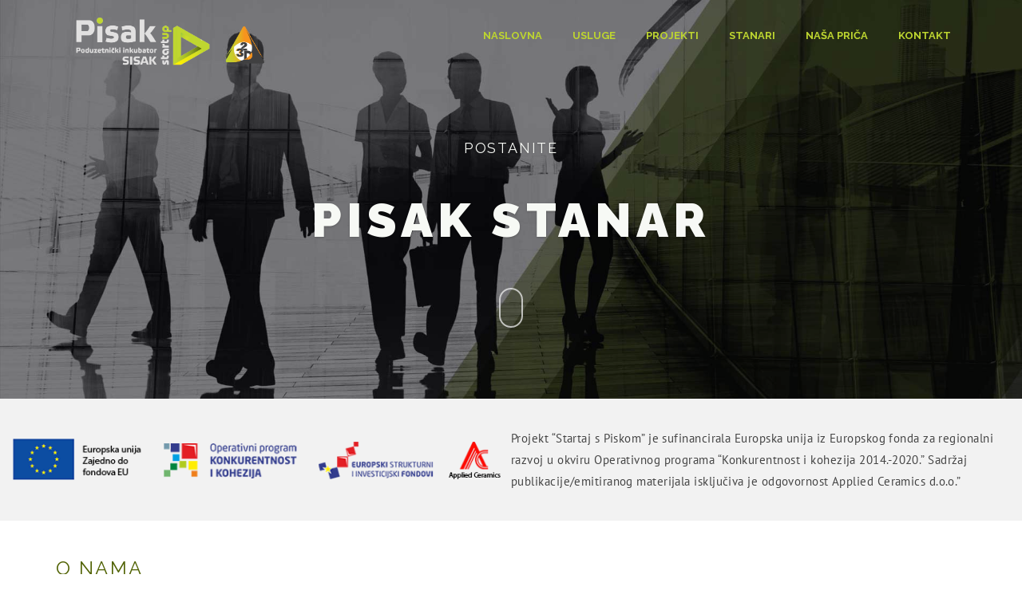

--- FILE ---
content_type: text/html; charset=UTF-8
request_url: https://pisak.biz/
body_size: 109214
content:
<!DOCTYPE html>
<html lang="hr">
<head>
  <meta charset="UTF-8">
  <meta name="viewport" content="width=device-width, initial-scale=1.0">
  <link rel="profile" href="http://gmpg.org/xfn/11">
	<link rel="pingback" href="https://pisak.biz/xmlrpc.php">
    <link rel="shortcut icon" href="https://www.pisak.biz/wp-content/uploads/2019/03/Ikona.jpg">   <link rel="apple-touch-icon" sizes="144x144" href="https://www.pisak.biz/wp-content/uploads/2019/03/Ikona.jpg" />  <title>PISAK &#8211; Poduzetnički inkubator u Sisku</title>
<meta name='robots' content='max-image-preview:large' />
<link rel='dns-prefetch' href='//fonts.googleapis.com' />
<link rel="alternate" type="application/rss+xml" title="PISAK &raquo; Kanal" href="https://pisak.biz/feed/" />
<link rel="alternate" type="application/rss+xml" title="PISAK &raquo; Kanal komentara" href="https://pisak.biz/comments/feed/" />
<link rel="alternate" title="oEmbed (JSON)" type="application/json+oembed" href="https://pisak.biz/wp-json/oembed/1.0/embed?url=https%3A%2F%2Fpisak.biz%2F" />
<link rel="alternate" title="oEmbed (XML)" type="text/xml+oembed" href="https://pisak.biz/wp-json/oembed/1.0/embed?url=https%3A%2F%2Fpisak.biz%2F&#038;format=xml" />
<style id='wp-img-auto-sizes-contain-inline-css' type='text/css'>
img:is([sizes=auto i],[sizes^="auto," i]){contain-intrinsic-size:3000px 1500px}
/*# sourceURL=wp-img-auto-sizes-contain-inline-css */
</style>
<style id='wp-emoji-styles-inline-css' type='text/css'>

	img.wp-smiley, img.emoji {
		display: inline !important;
		border: none !important;
		box-shadow: none !important;
		height: 1em !important;
		width: 1em !important;
		margin: 0 0.07em !important;
		vertical-align: -0.1em !important;
		background: none !important;
		padding: 0 !important;
	}
/*# sourceURL=wp-emoji-styles-inline-css */
</style>
<style id='wp-block-library-inline-css' type='text/css'>
:root{
  --wp-block-synced-color:#7a00df;
  --wp-block-synced-color--rgb:122, 0, 223;
  --wp-bound-block-color:var(--wp-block-synced-color);
  --wp-editor-canvas-background:#ddd;
  --wp-admin-theme-color:#007cba;
  --wp-admin-theme-color--rgb:0, 124, 186;
  --wp-admin-theme-color-darker-10:#006ba1;
  --wp-admin-theme-color-darker-10--rgb:0, 107, 160.5;
  --wp-admin-theme-color-darker-20:#005a87;
  --wp-admin-theme-color-darker-20--rgb:0, 90, 135;
  --wp-admin-border-width-focus:2px;
}
@media (min-resolution:192dpi){
  :root{
    --wp-admin-border-width-focus:1.5px;
  }
}
.wp-element-button{
  cursor:pointer;
}

:root .has-very-light-gray-background-color{
  background-color:#eee;
}
:root .has-very-dark-gray-background-color{
  background-color:#313131;
}
:root .has-very-light-gray-color{
  color:#eee;
}
:root .has-very-dark-gray-color{
  color:#313131;
}
:root .has-vivid-green-cyan-to-vivid-cyan-blue-gradient-background{
  background:linear-gradient(135deg, #00d084, #0693e3);
}
:root .has-purple-crush-gradient-background{
  background:linear-gradient(135deg, #34e2e4, #4721fb 50%, #ab1dfe);
}
:root .has-hazy-dawn-gradient-background{
  background:linear-gradient(135deg, #faaca8, #dad0ec);
}
:root .has-subdued-olive-gradient-background{
  background:linear-gradient(135deg, #fafae1, #67a671);
}
:root .has-atomic-cream-gradient-background{
  background:linear-gradient(135deg, #fdd79a, #004a59);
}
:root .has-nightshade-gradient-background{
  background:linear-gradient(135deg, #330968, #31cdcf);
}
:root .has-midnight-gradient-background{
  background:linear-gradient(135deg, #020381, #2874fc);
}
:root{
  --wp--preset--font-size--normal:16px;
  --wp--preset--font-size--huge:42px;
}

.has-regular-font-size{
  font-size:1em;
}

.has-larger-font-size{
  font-size:2.625em;
}

.has-normal-font-size{
  font-size:var(--wp--preset--font-size--normal);
}

.has-huge-font-size{
  font-size:var(--wp--preset--font-size--huge);
}

.has-text-align-center{
  text-align:center;
}

.has-text-align-left{
  text-align:left;
}

.has-text-align-right{
  text-align:right;
}

.has-fit-text{
  white-space:nowrap !important;
}

#end-resizable-editor-section{
  display:none;
}

.aligncenter{
  clear:both;
}

.items-justified-left{
  justify-content:flex-start;
}

.items-justified-center{
  justify-content:center;
}

.items-justified-right{
  justify-content:flex-end;
}

.items-justified-space-between{
  justify-content:space-between;
}

.screen-reader-text{
  border:0;
  clip-path:inset(50%);
  height:1px;
  margin:-1px;
  overflow:hidden;
  padding:0;
  position:absolute;
  width:1px;
  word-wrap:normal !important;
}

.screen-reader-text:focus{
  background-color:#ddd;
  clip-path:none;
  color:#444;
  display:block;
  font-size:1em;
  height:auto;
  left:5px;
  line-height:normal;
  padding:15px 23px 14px;
  text-decoration:none;
  top:5px;
  width:auto;
  z-index:100000;
}
html :where(.has-border-color){
  border-style:solid;
}

html :where([style*=border-top-color]){
  border-top-style:solid;
}

html :where([style*=border-right-color]){
  border-right-style:solid;
}

html :where([style*=border-bottom-color]){
  border-bottom-style:solid;
}

html :where([style*=border-left-color]){
  border-left-style:solid;
}

html :where([style*=border-width]){
  border-style:solid;
}

html :where([style*=border-top-width]){
  border-top-style:solid;
}

html :where([style*=border-right-width]){
  border-right-style:solid;
}

html :where([style*=border-bottom-width]){
  border-bottom-style:solid;
}

html :where([style*=border-left-width]){
  border-left-style:solid;
}
html :where(img[class*=wp-image-]){
  height:auto;
  max-width:100%;
}
:where(figure){
  margin:0 0 1em;
}

html :where(.is-position-sticky){
  --wp-admin--admin-bar--position-offset:var(--wp-admin--admin-bar--height, 0px);
}

@media screen and (max-width:600px){
  html :where(.is-position-sticky){
    --wp-admin--admin-bar--position-offset:0px;
  }
}

/*# sourceURL=wp-block-library-inline-css */
</style><style id='global-styles-inline-css' type='text/css'>
:root{--wp--preset--aspect-ratio--square: 1;--wp--preset--aspect-ratio--4-3: 4/3;--wp--preset--aspect-ratio--3-4: 3/4;--wp--preset--aspect-ratio--3-2: 3/2;--wp--preset--aspect-ratio--2-3: 2/3;--wp--preset--aspect-ratio--16-9: 16/9;--wp--preset--aspect-ratio--9-16: 9/16;--wp--preset--color--black: #000000;--wp--preset--color--cyan-bluish-gray: #abb8c3;--wp--preset--color--white: #ffffff;--wp--preset--color--pale-pink: #f78da7;--wp--preset--color--vivid-red: #cf2e2e;--wp--preset--color--luminous-vivid-orange: #ff6900;--wp--preset--color--luminous-vivid-amber: #fcb900;--wp--preset--color--light-green-cyan: #7bdcb5;--wp--preset--color--vivid-green-cyan: #00d084;--wp--preset--color--pale-cyan-blue: #8ed1fc;--wp--preset--color--vivid-cyan-blue: #0693e3;--wp--preset--color--vivid-purple: #9b51e0;--wp--preset--gradient--vivid-cyan-blue-to-vivid-purple: linear-gradient(135deg,rgb(6,147,227) 0%,rgb(155,81,224) 100%);--wp--preset--gradient--light-green-cyan-to-vivid-green-cyan: linear-gradient(135deg,rgb(122,220,180) 0%,rgb(0,208,130) 100%);--wp--preset--gradient--luminous-vivid-amber-to-luminous-vivid-orange: linear-gradient(135deg,rgb(252,185,0) 0%,rgb(255,105,0) 100%);--wp--preset--gradient--luminous-vivid-orange-to-vivid-red: linear-gradient(135deg,rgb(255,105,0) 0%,rgb(207,46,46) 100%);--wp--preset--gradient--very-light-gray-to-cyan-bluish-gray: linear-gradient(135deg,rgb(238,238,238) 0%,rgb(169,184,195) 100%);--wp--preset--gradient--cool-to-warm-spectrum: linear-gradient(135deg,rgb(74,234,220) 0%,rgb(151,120,209) 20%,rgb(207,42,186) 40%,rgb(238,44,130) 60%,rgb(251,105,98) 80%,rgb(254,248,76) 100%);--wp--preset--gradient--blush-light-purple: linear-gradient(135deg,rgb(255,206,236) 0%,rgb(152,150,240) 100%);--wp--preset--gradient--blush-bordeaux: linear-gradient(135deg,rgb(254,205,165) 0%,rgb(254,45,45) 50%,rgb(107,0,62) 100%);--wp--preset--gradient--luminous-dusk: linear-gradient(135deg,rgb(255,203,112) 0%,rgb(199,81,192) 50%,rgb(65,88,208) 100%);--wp--preset--gradient--pale-ocean: linear-gradient(135deg,rgb(255,245,203) 0%,rgb(182,227,212) 50%,rgb(51,167,181) 100%);--wp--preset--gradient--electric-grass: linear-gradient(135deg,rgb(202,248,128) 0%,rgb(113,206,126) 100%);--wp--preset--gradient--midnight: linear-gradient(135deg,rgb(2,3,129) 0%,rgb(40,116,252) 100%);--wp--preset--font-size--small: 13px;--wp--preset--font-size--medium: 20px;--wp--preset--font-size--large: 36px;--wp--preset--font-size--x-large: 42px;--wp--preset--spacing--20: 0.44rem;--wp--preset--spacing--30: 0.67rem;--wp--preset--spacing--40: 1rem;--wp--preset--spacing--50: 1.5rem;--wp--preset--spacing--60: 2.25rem;--wp--preset--spacing--70: 3.38rem;--wp--preset--spacing--80: 5.06rem;--wp--preset--shadow--natural: 6px 6px 9px rgba(0, 0, 0, 0.2);--wp--preset--shadow--deep: 12px 12px 50px rgba(0, 0, 0, 0.4);--wp--preset--shadow--sharp: 6px 6px 0px rgba(0, 0, 0, 0.2);--wp--preset--shadow--outlined: 6px 6px 0px -3px rgb(255, 255, 255), 6px 6px rgb(0, 0, 0);--wp--preset--shadow--crisp: 6px 6px 0px rgb(0, 0, 0);}:where(.is-layout-flex){gap: 0.5em;}:where(.is-layout-grid){gap: 0.5em;}body .is-layout-flex{display: flex;}.is-layout-flex{flex-wrap: wrap;align-items: center;}.is-layout-flex > :is(*, div){margin: 0;}body .is-layout-grid{display: grid;}.is-layout-grid > :is(*, div){margin: 0;}:where(.wp-block-columns.is-layout-flex){gap: 2em;}:where(.wp-block-columns.is-layout-grid){gap: 2em;}:where(.wp-block-post-template.is-layout-flex){gap: 1.25em;}:where(.wp-block-post-template.is-layout-grid){gap: 1.25em;}.has-black-color{color: var(--wp--preset--color--black) !important;}.has-cyan-bluish-gray-color{color: var(--wp--preset--color--cyan-bluish-gray) !important;}.has-white-color{color: var(--wp--preset--color--white) !important;}.has-pale-pink-color{color: var(--wp--preset--color--pale-pink) !important;}.has-vivid-red-color{color: var(--wp--preset--color--vivid-red) !important;}.has-luminous-vivid-orange-color{color: var(--wp--preset--color--luminous-vivid-orange) !important;}.has-luminous-vivid-amber-color{color: var(--wp--preset--color--luminous-vivid-amber) !important;}.has-light-green-cyan-color{color: var(--wp--preset--color--light-green-cyan) !important;}.has-vivid-green-cyan-color{color: var(--wp--preset--color--vivid-green-cyan) !important;}.has-pale-cyan-blue-color{color: var(--wp--preset--color--pale-cyan-blue) !important;}.has-vivid-cyan-blue-color{color: var(--wp--preset--color--vivid-cyan-blue) !important;}.has-vivid-purple-color{color: var(--wp--preset--color--vivid-purple) !important;}.has-black-background-color{background-color: var(--wp--preset--color--black) !important;}.has-cyan-bluish-gray-background-color{background-color: var(--wp--preset--color--cyan-bluish-gray) !important;}.has-white-background-color{background-color: var(--wp--preset--color--white) !important;}.has-pale-pink-background-color{background-color: var(--wp--preset--color--pale-pink) !important;}.has-vivid-red-background-color{background-color: var(--wp--preset--color--vivid-red) !important;}.has-luminous-vivid-orange-background-color{background-color: var(--wp--preset--color--luminous-vivid-orange) !important;}.has-luminous-vivid-amber-background-color{background-color: var(--wp--preset--color--luminous-vivid-amber) !important;}.has-light-green-cyan-background-color{background-color: var(--wp--preset--color--light-green-cyan) !important;}.has-vivid-green-cyan-background-color{background-color: var(--wp--preset--color--vivid-green-cyan) !important;}.has-pale-cyan-blue-background-color{background-color: var(--wp--preset--color--pale-cyan-blue) !important;}.has-vivid-cyan-blue-background-color{background-color: var(--wp--preset--color--vivid-cyan-blue) !important;}.has-vivid-purple-background-color{background-color: var(--wp--preset--color--vivid-purple) !important;}.has-black-border-color{border-color: var(--wp--preset--color--black) !important;}.has-cyan-bluish-gray-border-color{border-color: var(--wp--preset--color--cyan-bluish-gray) !important;}.has-white-border-color{border-color: var(--wp--preset--color--white) !important;}.has-pale-pink-border-color{border-color: var(--wp--preset--color--pale-pink) !important;}.has-vivid-red-border-color{border-color: var(--wp--preset--color--vivid-red) !important;}.has-luminous-vivid-orange-border-color{border-color: var(--wp--preset--color--luminous-vivid-orange) !important;}.has-luminous-vivid-amber-border-color{border-color: var(--wp--preset--color--luminous-vivid-amber) !important;}.has-light-green-cyan-border-color{border-color: var(--wp--preset--color--light-green-cyan) !important;}.has-vivid-green-cyan-border-color{border-color: var(--wp--preset--color--vivid-green-cyan) !important;}.has-pale-cyan-blue-border-color{border-color: var(--wp--preset--color--pale-cyan-blue) !important;}.has-vivid-cyan-blue-border-color{border-color: var(--wp--preset--color--vivid-cyan-blue) !important;}.has-vivid-purple-border-color{border-color: var(--wp--preset--color--vivid-purple) !important;}.has-vivid-cyan-blue-to-vivid-purple-gradient-background{background: var(--wp--preset--gradient--vivid-cyan-blue-to-vivid-purple) !important;}.has-light-green-cyan-to-vivid-green-cyan-gradient-background{background: var(--wp--preset--gradient--light-green-cyan-to-vivid-green-cyan) !important;}.has-luminous-vivid-amber-to-luminous-vivid-orange-gradient-background{background: var(--wp--preset--gradient--luminous-vivid-amber-to-luminous-vivid-orange) !important;}.has-luminous-vivid-orange-to-vivid-red-gradient-background{background: var(--wp--preset--gradient--luminous-vivid-orange-to-vivid-red) !important;}.has-very-light-gray-to-cyan-bluish-gray-gradient-background{background: var(--wp--preset--gradient--very-light-gray-to-cyan-bluish-gray) !important;}.has-cool-to-warm-spectrum-gradient-background{background: var(--wp--preset--gradient--cool-to-warm-spectrum) !important;}.has-blush-light-purple-gradient-background{background: var(--wp--preset--gradient--blush-light-purple) !important;}.has-blush-bordeaux-gradient-background{background: var(--wp--preset--gradient--blush-bordeaux) !important;}.has-luminous-dusk-gradient-background{background: var(--wp--preset--gradient--luminous-dusk) !important;}.has-pale-ocean-gradient-background{background: var(--wp--preset--gradient--pale-ocean) !important;}.has-electric-grass-gradient-background{background: var(--wp--preset--gradient--electric-grass) !important;}.has-midnight-gradient-background{background: var(--wp--preset--gradient--midnight) !important;}.has-small-font-size{font-size: var(--wp--preset--font-size--small) !important;}.has-medium-font-size{font-size: var(--wp--preset--font-size--medium) !important;}.has-large-font-size{font-size: var(--wp--preset--font-size--large) !important;}.has-x-large-font-size{font-size: var(--wp--preset--font-size--x-large) !important;}
/*# sourceURL=global-styles-inline-css */
</style>
<style id='core-block-supports-inline-css' type='text/css'>
/**
 * Core styles: block-supports
 */

/*# sourceURL=core-block-supports-inline-css */
</style>

<style id='classic-theme-styles-inline-css' type='text/css'>
/**
 * These rules are needed for backwards compatibility.
 * They should match the button element rules in the base theme.json file.
 */
.wp-block-button__link {
	color: #ffffff;
	background-color: #32373c;
	border-radius: 9999px; /* 100% causes an oval, but any explicit but really high value retains the pill shape. */

	/* This needs a low specificity so it won't override the rules from the button element if defined in theme.json. */
	box-shadow: none;
	text-decoration: none;

	/* The extra 2px are added to size solids the same as the outline versions.*/
	padding: calc(0.667em + 2px) calc(1.333em + 2px);

	font-size: 1.125em;
}

.wp-block-file__button {
	background: #32373c;
	color: #ffffff;
	text-decoration: none;
}

/*# sourceURL=/wp-includes/css/classic-themes.css */
</style>
<link rel='stylesheet' id='contact-form-7-css' href='https://pisak.biz/wp-content/plugins/contact-form-7/includes/css/styles.css?ver=6.1.4' type='text/css' media='all' />
<link rel='stylesheet' id='wp-universal-css' href='https://pisak.biz/wp-content/plugins/universal-portfolio/framework/css/style.css?ver=6.9' type='text/css' media='all' />
<link rel='stylesheet' id='universal_vegas-css' href='https://pisak.biz/wp-content/plugins/universal-shortcodes/vc_extend/vegas.min.css?ver=1' type='text/css' media='all' />
<link rel='stylesheet' id='universal_vc_style-css' href='https://pisak.biz/wp-content/plugins/universal-shortcodes/vc_extend/vc.css?ver=1' type='text/css' media='all' />
<link rel='stylesheet' id='js_composer_front-css' href='https://pisak.biz/wp-content/plugins/js_composer/assets/css/js_composer.min.css?ver=5.6' type='text/css' media='all' />
<link rel='stylesheet' id='bootstrap-css' href='https://pisak.biz/wp-content/themes/universal-wp/assets/css/bootstrap.css?ver=1.2.4' type='text/css' media='all' />
<link rel='stylesheet' id='universal-fonts-css' href='https://fonts.googleapis.com/css?family=Raleway%3A100%2C200%2C300%2C400%2C500%2C600%2C700%2C800%2C900%7CRoboto+Mono%3A100%2C400%7CCaveat%7CGreat+Vibes&#038;subset=latin%2Clatin-ext' type='text/css' media='all' />
<link rel='stylesheet' id='universal-style-css' href='https://pisak.biz/wp-content/themes/universal-wp/style.css?ver=1.2.4' type='text/css' media='all' />
<link rel='stylesheet' id='universal-style-css-css' href='https://pisak.biz/wp-content/themes/universal-wp/assets/css/theme-style.css?ver=1.2.4' type='text/css' media='all' />
<link rel='stylesheet' id='fontawesome-icons-css' href='https://pisak.biz/wp-content/themes/universal-wp/assets/css/font-awesome.min.css?ver=1.2.4' type='text/css' media='all' />
<link rel='stylesheet' id='ionicons-icons-css' href='https://pisak.biz/wp-content/themes/universal-wp/assets/css/ionicons.min.css?ver=1.2.4' type='text/css' media='all' />
<link rel='stylesheet' id='owl-carousel-css' href='https://pisak.biz/wp-content/themes/universal-wp/assets/css/owl.carousel.css?ver=1.2.4' type='text/css' media='all' />
<link rel='stylesheet' id='animate-css' href='https://pisak.biz/wp-content/themes/universal-wp/assets/css/animate.css?ver=1.2.4' type='text/css' media='all' />
<link rel='stylesheet' id='universal-woocommerce-css' href='https://pisak.biz/wp-content/themes/universal-wp/assets/css/woocommerce.css?ver=1.2.4' type='text/css' media='all' />
<link rel='stylesheet' id='universal-responsive-css' href='https://pisak.biz/wp-content/themes/universal-wp/assets/css/responsive.css?ver=1.2.4' type='text/css' media='all' />
<style id='universal-responsive-inline-css' type='text/css'>
/* Custom CSS */
 .intro-body:before { background: rgba(7,9,21,0.2)}
.tag_line_image .tag-body:before { background: rgba(7,9,21,0.2)}
.intro-body h1,.intro-body h2,.intro-body h3,.intro-body h4,.intro-body h5,.intro-body h6 { color: #f7f9f5}
.tag-body h1,.tag-body h2,.tag-body h3,.tag-body h4,.tag-body h5,.tag-body h6 { color: #f7f9f5}
.breadcrumbs, .breadcrumbs a, .breadcrumbs span { color: #f7f9f5}
.menu-transparent .navbar .nav > li > a { color: #f7f9f5}
.menu-transparent .navbar .search-icon-header a i { color: #f7f9f5}
.menu-transparent .navbar .universal_head_cart i { color: #f7f9f5}
.cart_search_block .menu-divider { border-right: 1px solid #f7f9f5}
.tag_line_image .tag_line_author, .tag_line_image .tag_line_author a { color: #f7f9f5}
.tag_line_image .tag_line_date { color: #f7f9f5}
.intro-body .icon-big { color: #f7f9f5} 
/* Custom CSS END */
/*# sourceURL=universal-responsive-inline-css */
</style>
<script type="text/javascript" src="https://pisak.biz/wp-includes/js/jquery/jquery.js?ver=3.7.1" id="jquery-core-js"></script>
<script type="text/javascript" src="https://pisak.biz/wp-includes/js/jquery/jquery-migrate.js?ver=3.4.1" id="jquery-migrate-js"></script>
<link rel="https://api.w.org/" href="https://pisak.biz/wp-json/" /><link rel="alternate" title="JSON" type="application/json" href="https://pisak.biz/wp-json/wp/v2/pages/21310" /><link rel="EditURI" type="application/rsd+xml" title="RSD" href="https://pisak.biz/xmlrpc.php?rsd" />
<meta name="generator" content="WordPress 6.9" />
<link rel="canonical" href="https://pisak.biz/" />
<link rel='shortlink' href='https://pisak.biz/' />
<meta name="generator" content="Powered by WPBakery Page Builder - drag and drop page builder for WordPress."/>
<!--[if lte IE 9]><link rel="stylesheet" type="text/css" href="https://pisak.biz/wp-content/plugins/js_composer/assets/css/vc_lte_ie9.min.css" media="screen"><![endif]-->		<style type="text/css" id="wp-custom-css">
			

.box-icon > .image {
  position: relative;
  z-index: 2;
  margin: auto;
  width: 88px;
  height: 88px;
  border: 8px solid white;
  line-height: 88px;
  border-radius: 50%;
  background: #506203;
  vertical-align: middle;
}

.box-icon:hover > .image {
  background: #333;
}

.box-icon > .image > i {
  font-size: 36px !important;
  color: #fff !important;
  line-height: 1;
  display: inline-block;
}

.box-icon:hover > .image > i {
  color: white !important;
}

.box-icon > .info {
  margin-top: -24px;
  background: rgba(0, 0, 0, 0.04);
  border: 1px solid #e0e0e0;
  padding: 15px 0 10px 0;
}

.box-icon:hover > .info {
  background: rgba(0, 0, 0, 0.04);
  border-color: #e0e0e0;
  color: white;
}

.box-icon > .info > h3.title {
  font-family: "Roboto", sans-serif !important;
  font-size: 16px;
  color: #222;
  font-weight: 500;
}

.box-icon > .info > p {
  font-family: "Roboto", sans-serif !important;
  font-size: 13px;
  color: #666;
  line-height: 1.5em;
  margin: 20px;
}

.box-icon:hover > .info > h3.title,
.box-icon:hover > .info > p,
.box-icon:hover > .info > .more > a {
  color: #222;
}

.box-icon > .info > .more a {
  font-family: "Roboto", sans-serif !important;
  font-size: 12px;
  color: #222;
  line-height: 12px;
  text-transform: uppercase;
  text-decoration: none;
}

.box-icon:hover > .info > .more > a {
  color: #fff;
  padding: 6px 8px;
  background-color: #ff0000;
}

.box .space {
  height: 30px;
}

a {
    color: #88a702;
    text-decoration: none;
	}

.menu-transparent .navbar .nav > li > a {
   color: #bdd530;
}


.navbar-custom .nav 
.dropdown-menu li a:hover {
background-color: transparent;
	color: #bdd530;
}

.navbar-custom .nav 
.dropdown-menu {
background-color: rgba(0,0,0,0.3);
	
}

.navbar-custom .nav 
.dropdown-menu > li > a  {
background-color: rgba(0,0,0,0.3);
	color: #bdd530;
}

.dropdown-menu>li>a:focus, 
.dropdown-menu>li>a:hover  {
background-color: rgba(0,0,0,0.3);
}
.navbar-custom .nav li
a:hover {
background-color: rgba(0,0,0,0.3);
}

.wpb-js-composer .vc_tta-color-green.vc_tta-style-modern .vc_tta-panel .vc_tta-panel-heading {
    border-color: #bfd630;
    background-color: #bfd630;
}

.logo {
    width: 100%;
    color: #fff;
	height: auto;
    -webkit-transition: all .4s ease-in-out;
    -moz-transition: all .4s ease-in-out;
    transition: all .4s ease-in-out;
    line-height: 116px;
    padding-left: 15px;
}
.signature_vc, blockquote cite a, .classic, .classic2 
{
    font-family: Caveat;
    font-size: 30px;
    font-weight: 400;
    line-height: 1.7;
    text-transform: uppercase;
}

.swipebox-container .swipebox-container .swipebox-container {
	display: none; !important
	}

.tag_line_author {
	display:none
		}
		</style>
		<style id="kirki-inline-styles">body{font-family:PT Sans;font-size:15px;font-weight:400;letter-spacing:0.03em;line-height:1.8;text-transform:none;color:#444;}h1{font-family:Raleway;font-size:36px;font-weight:400;letter-spacing:0.1em;line-height:1.7;text-transform:uppercase;}h2{font-family:Raleway;font-size:30px;font-weight:400;letter-spacing:0.1em;line-height:1.7;text-transform:uppercase;color:#506203;}h3{font-family:Raleway;font-size:24px;font-weight:400;letter-spacing:0.1em;line-height:1.7;text-transform:uppercase;color:#506203;}h4{font-family:Raleway;font-size:18px;font-weight:400;letter-spacing:0.1em;line-height:1.7;text-transform:uppercase;}h5{font-family:Raleway;font-size:14px;font-weight:400;letter-spacing:0.1em;line-height:1.7;text-transform:uppercase;}h6{font-family:Raleway;font-size:12px;font-weight:400;letter-spacing:0.1em;line-height:1.7;text-transform:uppercase;}.signature_vc, blockquote cite a, .classic, .classic2{font-family:Caveat;font-size:30px;font-weight:400;letter-spacing:0px;line-height:1.7;text-transform:none;}/* cyrillic-ext */
@font-face {
  font-family: 'PT Sans';
  font-style: normal;
  font-weight: 400;
  font-display: swap;
  src: url(https://pisak.biz/wp-content/fonts/pt-sans/jizaRExUiTo99u79D0-ExdGM.woff2) format('woff2');
  unicode-range: U+0460-052F, U+1C80-1C8A, U+20B4, U+2DE0-2DFF, U+A640-A69F, U+FE2E-FE2F;
}
/* cyrillic */
@font-face {
  font-family: 'PT Sans';
  font-style: normal;
  font-weight: 400;
  font-display: swap;
  src: url(https://pisak.biz/wp-content/fonts/pt-sans/jizaRExUiTo99u79D0aExdGM.woff2) format('woff2');
  unicode-range: U+0301, U+0400-045F, U+0490-0491, U+04B0-04B1, U+2116;
}
/* latin-ext */
@font-face {
  font-family: 'PT Sans';
  font-style: normal;
  font-weight: 400;
  font-display: swap;
  src: url(https://pisak.biz/wp-content/fonts/pt-sans/jizaRExUiTo99u79D0yExdGM.woff2) format('woff2');
  unicode-range: U+0100-02BA, U+02BD-02C5, U+02C7-02CC, U+02CE-02D7, U+02DD-02FF, U+0304, U+0308, U+0329, U+1D00-1DBF, U+1E00-1E9F, U+1EF2-1EFF, U+2020, U+20A0-20AB, U+20AD-20C0, U+2113, U+2C60-2C7F, U+A720-A7FF;
}
/* latin */
@font-face {
  font-family: 'PT Sans';
  font-style: normal;
  font-weight: 400;
  font-display: swap;
  src: url(https://pisak.biz/wp-content/fonts/pt-sans/jizaRExUiTo99u79D0KExQ.woff2) format('woff2');
  unicode-range: U+0000-00FF, U+0131, U+0152-0153, U+02BB-02BC, U+02C6, U+02DA, U+02DC, U+0304, U+0308, U+0329, U+2000-206F, U+20AC, U+2122, U+2191, U+2193, U+2212, U+2215, U+FEFF, U+FFFD;
}/* cyrillic-ext */
@font-face {
  font-family: 'Raleway';
  font-style: normal;
  font-weight: 400;
  font-display: swap;
  src: url(https://pisak.biz/wp-content/fonts/raleway/1Ptxg8zYS_SKggPN4iEgvnHyvveLxVvaorCFPrEHJA.woff2) format('woff2');
  unicode-range: U+0460-052F, U+1C80-1C8A, U+20B4, U+2DE0-2DFF, U+A640-A69F, U+FE2E-FE2F;
}
/* cyrillic */
@font-face {
  font-family: 'Raleway';
  font-style: normal;
  font-weight: 400;
  font-display: swap;
  src: url(https://pisak.biz/wp-content/fonts/raleway/1Ptxg8zYS_SKggPN4iEgvnHyvveLxVvaorCMPrEHJA.woff2) format('woff2');
  unicode-range: U+0301, U+0400-045F, U+0490-0491, U+04B0-04B1, U+2116;
}
/* vietnamese */
@font-face {
  font-family: 'Raleway';
  font-style: normal;
  font-weight: 400;
  font-display: swap;
  src: url(https://pisak.biz/wp-content/fonts/raleway/1Ptxg8zYS_SKggPN4iEgvnHyvveLxVvaorCHPrEHJA.woff2) format('woff2');
  unicode-range: U+0102-0103, U+0110-0111, U+0128-0129, U+0168-0169, U+01A0-01A1, U+01AF-01B0, U+0300-0301, U+0303-0304, U+0308-0309, U+0323, U+0329, U+1EA0-1EF9, U+20AB;
}
/* latin-ext */
@font-face {
  font-family: 'Raleway';
  font-style: normal;
  font-weight: 400;
  font-display: swap;
  src: url(https://pisak.biz/wp-content/fonts/raleway/1Ptxg8zYS_SKggPN4iEgvnHyvveLxVvaorCGPrEHJA.woff2) format('woff2');
  unicode-range: U+0100-02BA, U+02BD-02C5, U+02C7-02CC, U+02CE-02D7, U+02DD-02FF, U+0304, U+0308, U+0329, U+1D00-1DBF, U+1E00-1E9F, U+1EF2-1EFF, U+2020, U+20A0-20AB, U+20AD-20C0, U+2113, U+2C60-2C7F, U+A720-A7FF;
}
/* latin */
@font-face {
  font-family: 'Raleway';
  font-style: normal;
  font-weight: 400;
  font-display: swap;
  src: url(https://pisak.biz/wp-content/fonts/raleway/1Ptxg8zYS_SKggPN4iEgvnHyvveLxVvaorCIPrE.woff2) format('woff2');
  unicode-range: U+0000-00FF, U+0131, U+0152-0153, U+02BB-02BC, U+02C6, U+02DA, U+02DC, U+0304, U+0308, U+0329, U+2000-206F, U+20AC, U+2122, U+2191, U+2193, U+2212, U+2215, U+FEFF, U+FFFD;
}/* cyrillic-ext */
@font-face {
  font-family: 'Caveat';
  font-style: normal;
  font-weight: 400;
  font-display: swap;
  src: url(https://pisak.biz/wp-content/fonts/caveat/WnznHAc5bAfYB2QRah7pcpNvOx-pjfJ9eIipYSxP.woff2) format('woff2');
  unicode-range: U+0460-052F, U+1C80-1C8A, U+20B4, U+2DE0-2DFF, U+A640-A69F, U+FE2E-FE2F;
}
/* cyrillic */
@font-face {
  font-family: 'Caveat';
  font-style: normal;
  font-weight: 400;
  font-display: swap;
  src: url(https://pisak.biz/wp-content/fonts/caveat/WnznHAc5bAfYB2QRah7pcpNvOx-pjfJ9eIGpYSxP.woff2) format('woff2');
  unicode-range: U+0301, U+0400-045F, U+0490-0491, U+04B0-04B1, U+2116;
}
/* latin-ext */
@font-face {
  font-family: 'Caveat';
  font-style: normal;
  font-weight: 400;
  font-display: swap;
  src: url(https://pisak.biz/wp-content/fonts/caveat/WnznHAc5bAfYB2QRah7pcpNvOx-pjfJ9eIupYSxP.woff2) format('woff2');
  unicode-range: U+0100-02BA, U+02BD-02C5, U+02C7-02CC, U+02CE-02D7, U+02DD-02FF, U+0304, U+0308, U+0329, U+1D00-1DBF, U+1E00-1E9F, U+1EF2-1EFF, U+2020, U+20A0-20AB, U+20AD-20C0, U+2113, U+2C60-2C7F, U+A720-A7FF;
}
/* latin */
@font-face {
  font-family: 'Caveat';
  font-style: normal;
  font-weight: 400;
  font-display: swap;
  src: url(https://pisak.biz/wp-content/fonts/caveat/WnznHAc5bAfYB2QRah7pcpNvOx-pjfJ9eIWpYQ.woff2) format('woff2');
  unicode-range: U+0000-00FF, U+0131, U+0152-0153, U+02BB-02BC, U+02C6, U+02DA, U+02DC, U+0304, U+0308, U+0329, U+2000-206F, U+20AC, U+2122, U+2191, U+2193, U+2212, U+2215, U+FEFF, U+FFFD;
}/* cyrillic-ext */
@font-face {
  font-family: 'PT Sans';
  font-style: normal;
  font-weight: 400;
  font-display: swap;
  src: url(https://pisak.biz/wp-content/fonts/pt-sans/jizaRExUiTo99u79D0-ExdGM.woff2) format('woff2');
  unicode-range: U+0460-052F, U+1C80-1C8A, U+20B4, U+2DE0-2DFF, U+A640-A69F, U+FE2E-FE2F;
}
/* cyrillic */
@font-face {
  font-family: 'PT Sans';
  font-style: normal;
  font-weight: 400;
  font-display: swap;
  src: url(https://pisak.biz/wp-content/fonts/pt-sans/jizaRExUiTo99u79D0aExdGM.woff2) format('woff2');
  unicode-range: U+0301, U+0400-045F, U+0490-0491, U+04B0-04B1, U+2116;
}
/* latin-ext */
@font-face {
  font-family: 'PT Sans';
  font-style: normal;
  font-weight: 400;
  font-display: swap;
  src: url(https://pisak.biz/wp-content/fonts/pt-sans/jizaRExUiTo99u79D0yExdGM.woff2) format('woff2');
  unicode-range: U+0100-02BA, U+02BD-02C5, U+02C7-02CC, U+02CE-02D7, U+02DD-02FF, U+0304, U+0308, U+0329, U+1D00-1DBF, U+1E00-1E9F, U+1EF2-1EFF, U+2020, U+20A0-20AB, U+20AD-20C0, U+2113, U+2C60-2C7F, U+A720-A7FF;
}
/* latin */
@font-face {
  font-family: 'PT Sans';
  font-style: normal;
  font-weight: 400;
  font-display: swap;
  src: url(https://pisak.biz/wp-content/fonts/pt-sans/jizaRExUiTo99u79D0KExQ.woff2) format('woff2');
  unicode-range: U+0000-00FF, U+0131, U+0152-0153, U+02BB-02BC, U+02C6, U+02DA, U+02DC, U+0304, U+0308, U+0329, U+2000-206F, U+20AC, U+2122, U+2191, U+2193, U+2212, U+2215, U+FEFF, U+FFFD;
}/* cyrillic-ext */
@font-face {
  font-family: 'Raleway';
  font-style: normal;
  font-weight: 400;
  font-display: swap;
  src: url(https://pisak.biz/wp-content/fonts/raleway/1Ptxg8zYS_SKggPN4iEgvnHyvveLxVvaorCFPrEHJA.woff2) format('woff2');
  unicode-range: U+0460-052F, U+1C80-1C8A, U+20B4, U+2DE0-2DFF, U+A640-A69F, U+FE2E-FE2F;
}
/* cyrillic */
@font-face {
  font-family: 'Raleway';
  font-style: normal;
  font-weight: 400;
  font-display: swap;
  src: url(https://pisak.biz/wp-content/fonts/raleway/1Ptxg8zYS_SKggPN4iEgvnHyvveLxVvaorCMPrEHJA.woff2) format('woff2');
  unicode-range: U+0301, U+0400-045F, U+0490-0491, U+04B0-04B1, U+2116;
}
/* vietnamese */
@font-face {
  font-family: 'Raleway';
  font-style: normal;
  font-weight: 400;
  font-display: swap;
  src: url(https://pisak.biz/wp-content/fonts/raleway/1Ptxg8zYS_SKggPN4iEgvnHyvveLxVvaorCHPrEHJA.woff2) format('woff2');
  unicode-range: U+0102-0103, U+0110-0111, U+0128-0129, U+0168-0169, U+01A0-01A1, U+01AF-01B0, U+0300-0301, U+0303-0304, U+0308-0309, U+0323, U+0329, U+1EA0-1EF9, U+20AB;
}
/* latin-ext */
@font-face {
  font-family: 'Raleway';
  font-style: normal;
  font-weight: 400;
  font-display: swap;
  src: url(https://pisak.biz/wp-content/fonts/raleway/1Ptxg8zYS_SKggPN4iEgvnHyvveLxVvaorCGPrEHJA.woff2) format('woff2');
  unicode-range: U+0100-02BA, U+02BD-02C5, U+02C7-02CC, U+02CE-02D7, U+02DD-02FF, U+0304, U+0308, U+0329, U+1D00-1DBF, U+1E00-1E9F, U+1EF2-1EFF, U+2020, U+20A0-20AB, U+20AD-20C0, U+2113, U+2C60-2C7F, U+A720-A7FF;
}
/* latin */
@font-face {
  font-family: 'Raleway';
  font-style: normal;
  font-weight: 400;
  font-display: swap;
  src: url(https://pisak.biz/wp-content/fonts/raleway/1Ptxg8zYS_SKggPN4iEgvnHyvveLxVvaorCIPrE.woff2) format('woff2');
  unicode-range: U+0000-00FF, U+0131, U+0152-0153, U+02BB-02BC, U+02C6, U+02DA, U+02DC, U+0304, U+0308, U+0329, U+2000-206F, U+20AC, U+2122, U+2191, U+2193, U+2212, U+2215, U+FEFF, U+FFFD;
}/* cyrillic-ext */
@font-face {
  font-family: 'Caveat';
  font-style: normal;
  font-weight: 400;
  font-display: swap;
  src: url(https://pisak.biz/wp-content/fonts/caveat/WnznHAc5bAfYB2QRah7pcpNvOx-pjfJ9eIipYSxP.woff2) format('woff2');
  unicode-range: U+0460-052F, U+1C80-1C8A, U+20B4, U+2DE0-2DFF, U+A640-A69F, U+FE2E-FE2F;
}
/* cyrillic */
@font-face {
  font-family: 'Caveat';
  font-style: normal;
  font-weight: 400;
  font-display: swap;
  src: url(https://pisak.biz/wp-content/fonts/caveat/WnznHAc5bAfYB2QRah7pcpNvOx-pjfJ9eIGpYSxP.woff2) format('woff2');
  unicode-range: U+0301, U+0400-045F, U+0490-0491, U+04B0-04B1, U+2116;
}
/* latin-ext */
@font-face {
  font-family: 'Caveat';
  font-style: normal;
  font-weight: 400;
  font-display: swap;
  src: url(https://pisak.biz/wp-content/fonts/caveat/WnznHAc5bAfYB2QRah7pcpNvOx-pjfJ9eIupYSxP.woff2) format('woff2');
  unicode-range: U+0100-02BA, U+02BD-02C5, U+02C7-02CC, U+02CE-02D7, U+02DD-02FF, U+0304, U+0308, U+0329, U+1D00-1DBF, U+1E00-1E9F, U+1EF2-1EFF, U+2020, U+20A0-20AB, U+20AD-20C0, U+2113, U+2C60-2C7F, U+A720-A7FF;
}
/* latin */
@font-face {
  font-family: 'Caveat';
  font-style: normal;
  font-weight: 400;
  font-display: swap;
  src: url(https://pisak.biz/wp-content/fonts/caveat/WnznHAc5bAfYB2QRah7pcpNvOx-pjfJ9eIWpYQ.woff2) format('woff2');
  unicode-range: U+0000-00FF, U+0131, U+0152-0153, U+02BB-02BC, U+02C6, U+02DA, U+02DC, U+0304, U+0308, U+0329, U+2000-206F, U+20AC, U+2122, U+2191, U+2193, U+2212, U+2215, U+FEFF, U+FFFD;
}</style><style type="text/css" data-type="vc_shortcodes-custom-css">.vc_custom_1554995559256{padding-top: 40px !important;padding-bottom: 40px !important;}.vc_custom_1554995572172{padding-top: 50px !important;padding-bottom: 70px !important;background-color: #f6f6f6 !important;}.vc_custom_1555423695795{padding-top: 40px !important;padding-bottom: 40px !important;background-image: url(https://www.pisak.biz/wp-content/uploads/2019/04/background-pocetna-2.jpg?id=2013) !important;}.vc_custom_1556298629762{padding-top: 40px !important;padding-bottom: 40px !important;background-image: url(https://www.pisak.biz/wp-content/uploads/2019/04/PISAK-NUDI.jpg?id=19965) !important;}.vc_custom_1555419144526{padding-top: 55px !important;padding-bottom: 55px !important;}.vc_custom_1555419188036{padding-top: 40px !important;padding-bottom: 40px !important;}.vc_custom_1555619403239{padding-top: 40px !important;padding-bottom: 40px !important;}.vc_custom_1554749695900{padding-top: 30px !important;padding-bottom: 30px !important;background-image: url(https://www.pisak.biz/wp-content/uploads/2019/04/background_zeleno-tamno-1.jpg?id=19706) !important;}.vc_custom_1555424642075{padding-top: 45px !important;padding-bottom: 50px !important;}.vc_custom_1554134788825{padding-top: 105px !important;padding-bottom: 140px !important;background-image: url(https://www.pisak.biz/wp-content/uploads/2019/04/kontakt-obrazac-pozadina.jpg?id=1816) !important;}.vc_custom_1554202633769{margin-bottom: -50px !important;padding-top: 45px !important;padding-bottom: 80px !important;background-color: rgba(80,98,3,0.28) !important;*background-color: rgb(80,98,3) !important;}.vc_custom_1556895477078{background-color: #f2f2f2 !important;}.vc_custom_1666772888744{margin-bottom: 0px !important;}.vc_custom_1575459439195{margin-bottom: 0px !important;}.vc_custom_1559038063745{margin-bottom: 0px !important;}.vc_custom_1485332001960{margin-bottom: 30px !important;}.vc_custom_1485332006726{margin-bottom: 30px !important;}.vc_custom_1485332010814{margin-bottom: 30px !important;}.vc_custom_1479804800604{margin-top: 50px !important;}</style><noscript><style type="text/css"> .wpb_animate_when_almost_visible { opacity: 1; }</style></noscript><link rel='stylesheet' id='animate-css-css' href='https://pisak.biz/wp-content/plugins/js_composer/assets/lib/bower/animate-css/animate.min.css?ver=5.6' type='text/css' media='all' />
<link rel='stylesheet' id='vc_google_fonts_raleway100200300regular500600700800900-css' href='https://fonts.googleapis.com/css?family=Raleway%3A100%2C200%2C300%2Cregular%2C500%2C600%2C700%2C800%2C900&#038;ver=6.9' type='text/css' media='all' />
<link rel='stylesheet' id='vc_entypo-css' href='https://pisak.biz/wp-content/plugins/js_composer/assets/css/lib/vc-entypo/vc_entypo.min.css?ver=5.6' type='text/css' media='all' />
</head>
<body id="page-top" class="home wp-singular page-template page-template-homepage page-template-homepage-php page page-id-21310 wp-theme-universal-wp wpb-js-composer js-comp-ver-5.6 vc_responsive">

  

<a href="#top" class="scroll-top scroll-top-hidden"><i class="fa fa-angle-up"></i></a>  

<div class="wrapper">
  <div class="header">  
      <nav class="navbar navbar-wrap navbar-custom navbar-fixed-top menu-wrap">
    <div class="container full">
        <div class="row">
          <div class="col-lg-3 col-md-4 col-sm-6 col-xs-6">
              <div class="logo">
                <a href="https://pisak.biz/" title="PISAK"><img src="https://www.pisak.biz/wp-content/uploads/2019/05/pisak_logo-svijetli-3d-1.png" style="height: " class="logowhite" alt="Naslovna" >
                  <img src="https://www.pisak.biz/wp-content/uploads/2019/03/pisak_logo-bez-sjene.png" style="height: 70px" class="logodark" alt="Naslovna" >
                </a>
              </div>
          </div>
          <div class="col-lg-9 col-md-8 col-sm-6 col-xs-6 pull-right">
           
            <div class="menu-center">
              <div class="menu-responsive desktop">
                <div class="collapse navbar-collapse navbar-main-collapse pull-left responsive-menu">
                        <ul id="menu-main-menu" class="nav navbar-nav"><li id="menu-item-21314" class="menu-item menu-item-type-post_type menu-item-object-page menu-item-home current-menu-item page_item page-item-21310 current_page_item menu-item-21314"><a href="https://pisak.biz/" aria-current="page">Naslovna</a></li>
<li id="menu-item-21296" class="menu-item menu-item-type-custom menu-item-object-custom menu-item-has-children menu-item-21296"><a href="#">Usluge</a>
<ul class="dropdown-menu">
	<li id="menu-item-21316" class="menu-item menu-item-type-custom menu-item-object-custom menu-item-has-children menu-item-21316"><a href="#">Zakup</a>
	<ul class="dropdown-menu">
		<li id="menu-item-21298" class="menu-item menu-item-type-custom menu-item-object-custom menu-item-21298"><a href="/zakup/#poslovni-prostori">Zakup poslovnih prostora</a></li>
		<li id="menu-item-21299" class="menu-item menu-item-type-custom menu-item-object-custom menu-item-21299"><a href="/zakup/#sale-sastanci">Zakup sala za sastanke</a></li>
		<li id="menu-item-21300" class="menu-item menu-item-type-custom menu-item-object-custom menu-item-21300"><a href="/zakup/#virtualni-ured">Zakup virtualnih ureda</a></li>
		<li id="menu-item-21301" class="menu-item menu-item-type-custom menu-item-object-custom menu-item-21301"><a href="/zakup/#dnevni-zakup">Denvni zakup i open space</a></li>
	</ul>
</li>
	<li id="menu-item-21302" class="menu-item menu-item-type-post_type menu-item-object-page menu-item-21302"><a href="https://pisak.biz/edukacija/">Edukacija</a></li>
</ul>
</li>
<li id="menu-item-21303" class="menu-item menu-item-type-custom menu-item-object-custom menu-item-has-children menu-item-21303"><a href="#">Projekti</a>
<ul class="dropdown-menu">
	<li id="menu-item-21374" class="menu-item menu-item-type-post_type menu-item-object-page menu-item-21374"><a href="https://pisak.biz/projekt-startaj-u-pisku-s-inicijativom-one-croatia/">Projekt Startaj u Pisku s inicijativom ONE CROATIA!</a></li>
	<li id="menu-item-21323" class="menu-item menu-item-type-post_type menu-item-object-page menu-item-21323"><a href="https://pisak.biz/projekt-startaj-s-piskom/">Projekt Startaj s Piskom!</a></li>
	<li id="menu-item-21305" class="menu-item menu-item-type-post_type menu-item-object-page menu-item-21305"><a href="https://pisak.biz/centar-za-2d-i-3d-tehnologije/">Centar za 2D i 3D tehnologije</a></li>
</ul>
</li>
<li id="menu-item-21315" class="menu-item menu-item-type-custom menu-item-object-custom menu-item-21315"><a href="/stanari/">Stanari</a></li>
<li id="menu-item-21307" class="menu-item menu-item-type-post_type menu-item-object-page menu-item-21307"><a href="https://pisak.biz/nasa-prica/">Naša priča</a></li>
<li id="menu-item-21308" class="menu-item menu-item-type-post_type menu-item-object-page menu-item-21308"><a href="https://pisak.biz/kontakt/">Kontakt</a></li>
</ul> 
                </div>
              </div>
              <div class="menu-responsive mobile">
                <div class="burger_universal_normal_holder"><a href="#" class="nav-icon3" id="open-button"><span></span><span></span><span></span><span></span><span></span><span></span></a></div>
                  <div class="burger_universal_menu_overlay_normal">
                    <div class="burger_universal_menu_vertical">
                      <div class="menu-main-menu-container"><ul id="menu-main-menu-1" class="burger_universal_main_menu"><li class="menu-item menu-item-type-post_type menu-item-object-page menu-item-home current-menu-item page_item page-item-21310 current_page_item menu-item-21314"><a href="https://pisak.biz/" aria-current="page">Naslovna</a></li>
<li class="menu-item menu-item-type-custom menu-item-object-custom menu-item-has-children menu-item-21296"><a href="#">Usluge</a>
<ul class="sub-menu">
	<li class="menu-item menu-item-type-custom menu-item-object-custom menu-item-has-children menu-item-21316"><a href="#">Zakup</a>
	<ul class="sub-menu">
		<li class="menu-item menu-item-type-custom menu-item-object-custom menu-item-21298"><a href="/zakup/#poslovni-prostori">Zakup poslovnih prostora</a></li>
		<li class="menu-item menu-item-type-custom menu-item-object-custom menu-item-21299"><a href="/zakup/#sale-sastanci">Zakup sala za sastanke</a></li>
		<li class="menu-item menu-item-type-custom menu-item-object-custom menu-item-21300"><a href="/zakup/#virtualni-ured">Zakup virtualnih ureda</a></li>
		<li class="menu-item menu-item-type-custom menu-item-object-custom menu-item-21301"><a href="/zakup/#dnevni-zakup">Denvni zakup i open space</a></li>
	</ul>
</li>
	<li class="menu-item menu-item-type-post_type menu-item-object-page menu-item-21302"><a href="https://pisak.biz/edukacija/">Edukacija</a></li>
</ul>
</li>
<li class="menu-item menu-item-type-custom menu-item-object-custom menu-item-has-children menu-item-21303"><a href="#">Projekti</a>
<ul class="sub-menu">
	<li class="menu-item menu-item-type-post_type menu-item-object-page menu-item-21374"><a href="https://pisak.biz/projekt-startaj-u-pisku-s-inicijativom-one-croatia/">Projekt Startaj u Pisku s inicijativom ONE CROATIA!</a></li>
	<li class="menu-item menu-item-type-post_type menu-item-object-page menu-item-21323"><a href="https://pisak.biz/projekt-startaj-s-piskom/">Projekt Startaj s Piskom!</a></li>
	<li class="menu-item menu-item-type-post_type menu-item-object-page menu-item-21305"><a href="https://pisak.biz/centar-za-2d-i-3d-tehnologije/">Centar za 2D i 3D tehnologije</a></li>
</ul>
</li>
<li class="menu-item menu-item-type-custom menu-item-object-custom menu-item-21315"><a href="/stanari/">Stanari</a></li>
<li class="menu-item menu-item-type-post_type menu-item-object-page menu-item-21307"><a href="https://pisak.biz/nasa-prica/">Naša priča</a></li>
<li class="menu-item menu-item-type-post_type menu-item-object-page menu-item-21308"><a href="https://pisak.biz/kontakt/">Kontakt</a></li>
</ul></div>                    </div>
                  </div>
              </div>
                        </div>
                  </div> 
        </div> 
      </div>
    </nav>  </div>

<div class="main-content"><div class="default_page">
            <div class="container">
            <div data-vc-full-width="true" data-vc-full-width-init="false" data-vc-stretch-content="true" class="vc_row wpb_row vc_row-fluid vc_row-no-padding"><div class="wpb_column vc_column_container vc_col-sm-12"><div class="vc_column-inner"><div class="wpb_wrapper"><div data-background="https://pisak.biz/wp-content/uploads/2019/05/Slider_image7.jpg" class="intro" style="height:500px !important;"><div class="intro-body"><div class="container"><div class="row"><div class="col-md-6 col-md-offset-3"><h4 style="font-family: ;" class="">Postanite</h4><h1 style="font-size: ; font-family: Raleway; line-height: ;" class="">PISAK STANAR</h1><div data-wow-delay="1s" class="scroll-btn wow fadeInDown animated" style="visibility: visible; animation-delay: 1s; animation-name: fadeInDown;"><a href="/najam/#zahtjev-ured" class="page-scroll"><span class="mouse"><span class="weel"><span></span></span></span></a></div></div></div></div></div></div><script>
jQuery.noConflict()(function($){
"use strict";

        var introHeader = $(".intro"),
            intro = $(".intro");

        buildModuleHeader(introHeader);

        $(window).resize(function() {
            var width = Math.max($(window).width(), window.innerWidth);
            buildModuleHeader(introHeader);
        });

        $(window).scroll(function() {
            effectsModuleHeader(introHeader, this);
        });

        intro.each(function(i) {
            if ($(this).attr("data-background")) {
                $(this).css("background-image", "url(" + $(this).attr("data-background") + ")");
            }
        });


        function buildModuleHeader(introHeader) {
        };
        function effectsModuleHeader(introHeader, scrollTopp) {
            if (introHeader.length > 0) {
                var homeSHeight = introHeader.height();
                var topScroll = $(document).scrollTop();
                if ((introHeader.hasClass("intro")) && ($(scrollTopp).scrollTop() <= homeSHeight)) {
                    introHeader.css("top", (topScroll * .4));
                }
                if (introHeader.hasClass("intro") && ($(scrollTopp).scrollTop() <= homeSHeight)) {
                    introHeader.css("opacity", (1 - topScroll/introHeader.height() * 1));
                }
            }
        };
});
	</script><div class="vc_row wpb_row vc_inner vc_row-fluid vc_custom_1556895477078 vc_row-has-fill vc_row-o-content-middle vc_row-flex"><div class="wpb_column vc_column_container vc_col-sm-6"><div class="vc_column-inner"><div class="wpb_wrapper">
	<div  class="wpb_single_image wpb_content_element vc_align_center">
		
		<figure class="wpb_wrapper vc_figure">
			<div class="vc_single_image-wrapper   vc_box_border_grey"><img fetchpriority="high" decoding="async" class="vc_single_image-img " src="https://pisak.biz/wp-content/uploads/2019/04/logici.png" width="667" height="87" alt="logici" title="logici" /></div>
		</figure>
	</div>
</div></div></div><div class="wpb_column vc_column_container vc_col-sm-6"><div class="vc_column-inner"><div class="wpb_wrapper">
	<div class="wpb_text_column wpb_content_element " >
		<div class="wpb_wrapper">
			<p>Projekt “Startaj s Piskom” je sufinancirala Europska unija iz Europskog fonda za regionalni razvoj u okviru Operativnog programa “Konkurentnost i kohezija 2014.-2020.” Sadržaj publikacije/emitiranog materijala isključiva je odgovornost Applied Ceramics d.o.o.”</p>

		</div>
	</div>
</div></div></div></div></div></div></div></div><div class="vc_row-full-width vc_clearfix"></div><div id="about" class="vc_row wpb_row vc_row-fluid vc_custom_1554995559256"><div class="wpb_column vc_column_container vc_col-sm-12"><div class="vc_column-inner"><div class="wpb_wrapper"><div class="vc_row wpb_row vc_inner vc_row-fluid"><div class="wpb_column vc_column_container vc_col-sm-12 vc_col-lg-offset-0 vc_col-lg-6 vc_col-md-offset-0 vc_col-md-6 vc_col-sm-offset-0 vc_col-xs-12"><div class="vc_column-inner"><div class="wpb_wrapper"><div class="promo-block  ">
            	<h3>O nama</h3>
            	<p></p>
              </div>
	<div class="wpb_text_column wpb_content_element  vc_custom_1666772888744" >
		<div class="wpb_wrapper">
			<p>Ideja za poduzetnički inkubator u Sisku nastala je unutar kompanije <a href="https://www.appliedceramics.net/" target="_blank" rel="noopener noreferrer">Applied Ceramics d.o.o.</a> kao rezultat želje za stvaranjem okruženja koje će svojim znanjima, kvalitetom i umrežavanjem omogućiti razvoj malog i srednjeg poduzetništva, start up kompanija i dobrih poduzetničkih projekata.</p>
<h2 class="classic"><a href="/nasa-prica/">Više o nama</a></h2>
<p>&nbsp;</p>
<h2 class="classic"></h2>

		</div>
	</div>
</div></div></div><div class="resp-marg-50 wpb_column vc_column_container vc_col-sm-12 vc_col-lg-offset-1 vc_col-lg-5 vc_col-md-offset-0 vc_col-md-6 vc_col-sm-offset-0 vc_col-xs-12"><div class="vc_column-inner"><div class="wpb_wrapper"><div class="wow zoomIn" data-wow-delay="0.1s"><div style="" class="owl-carousel " data-dots="true"  class="universal_owl_slider" id="first"><a href="https://docs.google.com/forms/d/e/1FAIpQLScMsSTFXN0854ig4NIuDqDygojDtOqoOe71qVZIK-oCKgBLqw/viewform"></a></div></div><script>
jQuery(window).load(function(){
		jQuery("#first").owlCarousel({
			loop:true,
			autoplay:true,
			margin:0,
			dots:true,
			autoHeight: true,
			animateIn: "fadeIn",
			animateOut: "fadeOut",
			autoplayTimeout:5000,
			navText:[,],
			responsive: {
				0: {
					margin: 0,
					items: 1
				},
				600: {
					margin: 0,
					items: 1
				},
				800: {
					margin: 0,
					items: 1
				},
				1200: {
					margin: 0,
					items: 1
				},
				1400: {
					margin: 0,
					items: 1
				}
			}
		});
		});
	</script></div></div></div></div><div class="vc_separator wpb_content_element vc_separator_align_center vc_sep_width_100 vc_sep_pos_align_center vc_separator_no_text vc_sep_color_grey" ><span class="vc_sep_holder vc_sep_holder_l"><span  class="vc_sep_line"></span></span><span class="vc_sep_holder vc_sep_holder_r"><span  class="vc_sep_line"></span></span>
</div><div class="vc_row wpb_row vc_inner vc_row-fluid"><div class="wpb_column vc_column_container vc_col-sm-12 vc_col-lg-offset-0 vc_col-lg-6 vc_col-md-offset-0 vc_col-md-6 vc_col-sm-offset-0 vc_col-xs-12"><div class="vc_column-inner"><div class="wpb_wrapper">
	<div class="wpb_text_column wpb_content_element  vc_custom_1575459439195" >
		<div class="wpb_wrapper">
			
		</div>
	</div>
</div></div></div><div class="resp-marg-50 wpb_column vc_column_container vc_col-sm-12 vc_col-lg-offset-1 vc_col-lg-5 vc_col-md-offset-0 vc_col-md-6 vc_col-sm-offset-0 vc_col-xs-12"><div class="vc_column-inner"><div class="wpb_wrapper"></div></div></div></div></div></div></div></div><div data-vc-full-width="true" data-vc-full-width-init="false" class="vc_row wpb_row vc_row-fluid wpb_animate_when_almost_visible wpb_fadeIn fadeIn vc_custom_1554995572172 vc_row-has-fill"><div class="wpb_column vc_column_container vc_col-sm-12"><div class="vc_column-inner"><div class="wpb_wrapper"><div class="vc_row wpb_row vc_inner vc_row-fluid"><div class="wpb_column vc_column_container vc_col-sm-12"><div class="vc_column-inner"><div class="wpb_wrapper"><div class="promo-block  ">
            	<h3>Što nudimo</h3>
            	<p></p>
              </div>
	<div class="wpb_text_column wpb_content_element " >
		<div class="wpb_wrapper">
			<p>Našim budućim i trenutnim korisnicima nudimo mnoštvo jedinstvenih usluga na tržištu po atraktivnim cijenama. Navedene usluge nudimo <strong>besplatno</strong> svim našim korisnicima.</p>

		</div>
	</div>
</div></div></div></div><div class="vc_row wpb_row vc_inner vc_row-fluid"><div class="wpb_column vc_column_container vc_col-sm-1/5"><div class="vc_column-inner"><div class="wpb_wrapper"><div class="vc-hoverbox-wrapper  vc-hoverbox-shape--rounded vc-hoverbox-align--center vc-hoverbox-direction--default vc-hoverbox-width--100" >
  <div class="vc-hoverbox">
    <div class="vc-hoverbox-inner">
      <div class="vc-hoverbox-block vc-hoverbox-front" style="background-image: url(https://pisak.biz/wp-content/uploads/2019/04/zajednicki-prostori.jpg);">
        <div class="vc-hoverbox-block-inner vc-hoverbox-front-inner">
            <h2 style="font-size: 20px;text-align: center;font-family:Raleway;font-weight:400;font-style:normal" class="vc_custom_heading" >Zajednički prostori</h2>
        </div>
      </div>
      <div class="vc-hoverbox-block vc-hoverbox-back" style="background-color: #cbd684;">
        <div class="vc-hoverbox-block-inner vc-hoverbox-back-inner">
            
            <p>Besplatno korištenje zajedničkih prostora</p>

            
        </div>
      </div>
    </div>
  </div>
</div></div></div></div><div class="wpb_column vc_column_container vc_col-sm-1/5"><div class="vc_column-inner"><div class="wpb_wrapper"><div class="vc-hoverbox-wrapper  vc-hoverbox-shape--rounded vc-hoverbox-align--center vc-hoverbox-direction--default vc-hoverbox-width--100" >
  <div class="vc-hoverbox">
    <div class="vc-hoverbox-inner">
      <div class="vc-hoverbox-block vc-hoverbox-front" style="background-image: url(https://pisak.biz/wp-content/uploads/2019/04/savjetodavna-pomoc.jpg);">
        <div class="vc-hoverbox-block-inner vc-hoverbox-front-inner">
            <h2 style="font-size: 20px;text-align: center;font-family:Raleway;font-weight:400;font-style:normal" class="vc_custom_heading" >Savjetodavna pomoć</h2>
        </div>
      </div>
      <div class="vc-hoverbox-block vc-hoverbox-back" style="background-color: #cbd684;">
        <div class="vc-hoverbox-block-inner vc-hoverbox-back-inner">
            
            <p>Besplatna savjetodavna pomoć u svakom trenutku</p>

            
        </div>
      </div>
    </div>
  </div>
</div></div></div></div><div class="wpb_column vc_column_container vc_col-sm-1/5"><div class="vc_column-inner"><div class="wpb_wrapper"><div class="vc-hoverbox-wrapper  vc-hoverbox-shape--rounded vc-hoverbox-align--center vc-hoverbox-direction--default vc-hoverbox-width--100" >
  <div class="vc-hoverbox">
    <div class="vc-hoverbox-inner">
      <div class="vc-hoverbox-block vc-hoverbox-front" style="background-image: url(https://pisak.biz/wp-content/uploads/2019/04/mentorstvo.jpg);">
        <div class="vc-hoverbox-block-inner vc-hoverbox-front-inner">
            <h2 style="font-size: 20px;text-align: center;font-family:Raleway;font-weight:400;font-style:normal" class="vc_custom_heading" >Mentorstvo</h2>
        </div>
      </div>
      <div class="vc-hoverbox-block vc-hoverbox-back" style="background-color: #cbd684;">
        <div class="vc-hoverbox-block-inner vc-hoverbox-back-inner">
            
            <p>Besplatna pomoć i podrška mentora</p>

            
        </div>
      </div>
    </div>
  </div>
</div></div></div></div><div class="wpb_column vc_column_container vc_col-sm-1/5"><div class="vc_column-inner"><div class="wpb_wrapper"><div class="vc-hoverbox-wrapper  vc-hoverbox-shape--rounded vc-hoverbox-align--center vc-hoverbox-direction--default vc-hoverbox-width--100" >
  <div class="vc-hoverbox">
    <div class="vc-hoverbox-inner">
      <div class="vc-hoverbox-block vc-hoverbox-front" style="background-image: url(https://pisak.biz/wp-content/uploads/2019/04/besplatan-internet.jpg);">
        <div class="vc-hoverbox-block-inner vc-hoverbox-front-inner">
            <h2 style="font-size: 20px;text-align: center;font-family:Raleway;font-weight:400;font-style:normal" class="vc_custom_heading" >Internet</h2>
        </div>
      </div>
      <div class="vc-hoverbox-block vc-hoverbox-back" style="background-color: #cbd684;">
        <div class="vc-hoverbox-block-inner vc-hoverbox-back-inner">
            
            <p>Besplatni internet visoke brzine</p>

            
        </div>
      </div>
    </div>
  </div>
</div></div></div></div><div class="wpb_column vc_column_container vc_col-sm-1/5"><div class="vc_column-inner"><div class="wpb_wrapper"><div class="vc-hoverbox-wrapper  vc-hoverbox-shape--rounded vc-hoverbox-align--center vc-hoverbox-direction--default vc-hoverbox-width--100" >
  <div class="vc-hoverbox">
    <div class="vc-hoverbox-inner">
      <div class="vc-hoverbox-block vc-hoverbox-front" style="background-image: url(https://pisak.biz/wp-content/uploads/2019/04/tajnica.jpg);">
        <div class="vc-hoverbox-block-inner vc-hoverbox-front-inner">
            <h2 style="font-size: 20px;text-align: center;font-family:Raleway;font-weight:400;font-style:normal" class="vc_custom_heading" >Tajnica</h2>
        </div>
      </div>
      <div class="vc-hoverbox-block vc-hoverbox-back" style="background-color: #cbd684;">
        <div class="vc-hoverbox-block-inner vc-hoverbox-back-inner">
            
            <p>Besplatna usluga uredske tajnice</p>

            
        </div>
      </div>
    </div>
  </div>
</div></div></div></div></div><div class="vc_separator wpb_content_element vc_separator_align_center vc_sep_width_100 vc_sep_pos_align_center vc_separator_no_text vc_sep_color_grey" ><span class="vc_sep_holder vc_sep_holder_l"><span  class="vc_sep_line"></span></span><span class="vc_sep_holder vc_sep_holder_r"><span  class="vc_sep_line"></span></span>
</div></div></div></div></div><div class="vc_row-full-width vc_clearfix"></div><div id="services" data-vc-full-width="true" data-vc-full-width-init="false" class="vc_row wpb_row vc_row-fluid vc_custom_1555423695795 vc_row-has-fill"><div class="wpb_column vc_column_container vc_col-sm-12"><div class="vc_column-inner"><div class="wpb_wrapper"><div class="vc_row wpb_row vc_inner vc_row-fluid"><div class="wpb_column vc_column_container vc_col-sm-12"><div class="vc_column-inner"><div class="wpb_wrapper">
	<div class="wpb_text_column wpb_content_element " >
		<div class="wpb_wrapper">
			<h2 style="text-align: center;"><strong>NAŠE USLUGE</strong></h2>
<p style="text-align: center;"><span style="color: #ffffff;">Poduzetnički inkubator Sisak kao centar okupljanja poduzetnika, postavljene ciljeve ostvaruje kroz svakodnevnu poslovnu i savjetodavnu podršku poduzetnicima, ali i kroz različite aktivnosti usmjerene na umrežavanje i jačanje poduzetničkog duha te informiranje poduzetnika</span></p>

		</div>
	</div>
</div></div></div></div><div class="vc_row wpb_row vc_inner vc_row-fluid"><div class="wpb_column vc_column_container vc_col-sm-6"><div class="vc_column-inner"><div class="wpb_wrapper"><div class="wow fadeIn" data-wow-delay="0.2s">
				<div class="hi-icon-effect white"><div class="hi-icon"><a href="/zakup/"><i class="ion-document"></i></a></div><div class="service-name">Zakup</div>
	              	<div class="service-text">Zakup poslovnih uredskih prostora, zakup poslovnih sala i konferencijske sale, centar 2d i 3d tehnologije, zakup virtualnih ureda, zakup open space prostora i dnevni zakup ureda</div>
	            </div>
            </div><div class="vc_empty_space"   style="height: 32px" ><span class="vc_empty_space_inner"></span></div>
<div class="vc_btn3-container vc_btn3-center" >
	<a onmouseleave="this.style.borderColor='#ffffff'; this.style.backgroundColor='transparent'; this.style.color='#ffffff'" onmouseenter="this.style.borderColor='#708418'; this.style.backgroundColor='#708418'; this.style.color='#ffffff';" style="border-color:#ffffff; color:#ffffff;" class="vc_general vc_btn3 vc_btn3-size-md vc_btn3-shape-rounded vc_btn3-style-outline-custom" href="/zakup/" title="">Više</a></div>
</div></div></div><div class="wpb_column vc_column_container vc_col-sm-6"><div class="vc_column-inner"><div class="wpb_wrapper"><div class="wow fadeIn" data-wow-delay="0.4s">
				<div class="hi-icon-effect white"><div class="hi-icon"><a href="/edukacija/"><i class="ion-compose"></i></a></div><div class="service-name">Edukacije</div>
	              	<div class="service-text">Aktivnosti PISKA organizirane su u različite grupe ovisno o tipu i ciljnoj skupini sa svrhom bolje informiranosti lokalnih poduzetnika, poduzetnika početnika, studenata poduzetnika te njihovo educiranje iz različitih područja.</div>
	            </div>
            </div><div class="vc_empty_space"   style="height: 24px" ><span class="vc_empty_space_inner"></span></div>
<div class="vc_btn3-container vc_btn3-center" >
	<a onmouseleave="this.style.borderColor='#ffffff'; this.style.backgroundColor='transparent'; this.style.color='#ffffff'" onmouseenter="this.style.borderColor='#708418'; this.style.backgroundColor='#708418'; this.style.color='#ffffff';" style="border-color:#ffffff; color:#ffffff;" class="vc_general vc_btn3 vc_btn3-size-md vc_btn3-shape-rounded vc_btn3-style-outline-custom" href="/edukacija/" title="">Više</a></div>
</div></div></div></div></div></div></div></div><div class="vc_row-full-width vc_clearfix"></div><div data-vc-full-width="true" data-vc-full-width-init="false" class="vc_row wpb_row vc_row-fluid vc_custom_1556298629762 vc_row-has-fill"><div class="wpb_column vc_column_container vc_col-sm-12"><div class="vc_column-inner"><div class="wpb_wrapper"><div class="vc_row wpb_row vc_inner vc_row-fluid"><div class="wpb_column vc_column_container vc_col-sm-12"><div class="vc_column-inner"><div class="wpb_wrapper">
	<div class="wpb_text_column wpb_content_element " >
		<div class="wpb_wrapper">
			<h2 style="text-align: center;"><strong>PISAK VAM NUDI</strong></h2>

		</div>
	</div>
</div></div></div></div><div class="vc_row wpb_row vc_inner vc_row-fluid"><div class="wpb_column vc_column_container vc_col-sm-6"><div class="vc_column-inner"><div class="wpb_wrapper"><div class="wow fadeIn" data-wow-delay="0.2s">
				<div class="hi-icon-effect "><div class="hi-icon"><a href="/zakup/#virtualni-ured"><i class="ion-android-attach"></i></a></div><div class="service-name">Virtualni ured</div>
	              	<div class="service-text">Zakup poslovne adrese, korištenje poštanskog sandučića, mogućnost preusmjeravanja pošte na dostavljenu adresu korisnika, mogućnost skeniranja pošte i dostavu iste putem email-a, korištenje malih poslovnih sala i sl.</div>
	            </div>
            </div><div class="vc_empty_space"   style="height: 32px" ><span class="vc_empty_space_inner"></span></div>
<div class="vc_btn3-container vc_btn3-center" >
	<a onmouseleave="this.style.borderColor='#708418'; this.style.backgroundColor='transparent'; this.style.color='#708418'" onmouseenter="this.style.borderColor='#bfd631'; this.style.backgroundColor='#bfd631'; this.style.color='#ffffff';" style="border-color:#708418; color:#708418;" class="vc_general vc_btn3 vc_btn3-size-md vc_btn3-shape-rounded vc_btn3-style-outline-custom" href="/najam/#virtualni-ured" title="">Više</a></div>
</div></div></div><div class="wpb_column vc_column_container vc_col-sm-6"><div class="vc_column-inner"><div class="wpb_wrapper"><div class="wow fadeIn" data-wow-delay="0.4s">
				<div class="hi-icon-effect "><div class="hi-icon"><a href="/centar-za-2d-i-3d-tehnologije/"><i class="ion-android-bulb"></i></a></div><div class="service-name">Centar za 2D i 3D tehnologije</div>
	              	<div class="service-text">Kroz Centar za 2d i 3d tehnologije pružamo potporu za istraživačke i razvojne projekte, dizajn novih proizvoda, izradu prototipova, te za treninge učenika, profesora i poduzetnika.</div>
	            </div>
            </div><div class="vc_empty_space"   style="height: 24px" ><span class="vc_empty_space_inner"></span></div>
<div class="vc_btn3-container vc_btn3-center" >
	<a onmouseleave="this.style.borderColor='#708418'; this.style.backgroundColor='transparent'; this.style.color='#708418'" onmouseenter="this.style.borderColor='#bfd631'; this.style.backgroundColor='#bfd631'; this.style.color='#ffffff';" style="border-color:#708418; color:#708418;" class="vc_general vc_btn3 vc_btn3-size-md vc_btn3-shape-rounded vc_btn3-style-outline-custom" href="/centar-za-2d-i-3d-tehnologije/" title="">Više</a></div>
</div></div></div></div></div></div></div></div><div class="vc_row-full-width vc_clearfix"></div><div data-vc-full-width="true" data-vc-full-width-init="false" class="vc_row wpb_row vc_row-fluid vc_custom_1555419144526"><div class="wpb_column vc_column_container vc_col-sm-12"><div class="vc_column-inner"><div class="wpb_wrapper"><div class="vc_row wpb_row vc_inner vc_row-fluid"><div class="wpb_column vc_column_container vc_col-sm-12"><div class="vc_column-inner"><div class="wpb_wrapper"><div class="promo-block center ">
            	<h3>Rekli su nama</h3>
            	<p>Što su rekli bivši odnosno sadašnji polaznici i korisnici naših usluga u sklopu poduzetničkog centra i kako su zadovoljni samim uslugama.</p>
              </div></div></div></div></div><div class="vc_row wpb_row vc_inner vc_row-fluid"><div class="wpb_column vc_column_container vc_col-sm-12"><div class="vc_column-inner"><div class="wpb_wrapper"><div class=" fadeIn" data-wow-delay="0.1s"><div style="margin: 0;" class="owl-carousel " data-dots="true"  class="universal_owl_slider" id="example_id"><div class="testimonials-item "><img decoding="async" src="https://pisak.biz/wp-content/uploads/2016/11/Tesmonial-slike3.jpg" alt="" class="center-block"><div class="testimonials-caption"><h2 class="classic">Sandra Kovačić</h2><h5 class="no-pad"><h4 class="icon_box_heading">Toto Pharma d.o.o.</h4>
<div class="icon_box_text">

Pohađanje edukacija koje organizira PISAK smatram vrlo korisnim jer mi omogućuju stjecanje novih znanja i vještina potrebnih za osobni razvoj. Na edukacijama imam priliku upoznati druge poduzetnike i razmijeniti iskustva što smatram dragocjenim dijelom pohađanja edukacija.
Posljednja edukacija u kojoj sam sudjelovala „Uvjeravanja i ostvarivanje utjecaja“ me je upoznala s vještinama potrebnim za sigurniji nastup u komunikaciji, te načinima utjecaja na druge kroz učinkovitu komunikaciju. Uživala sam u ugodnoj atmosferi te predavaču Sandru koji nam je na stručan a opet jednostavan način približio temu.

</div></h5></div></div><div class="testimonials-item "><img decoding="async" src="https://pisak.biz/wp-content/uploads/2016/11/Tesmonial-slike2.jpg" alt="" class="center-block"><div class="testimonials-caption"><h2 class="classic">Sven Pavlić</h2><h5 class="no-pad"><h4 class="icon_box_heading">ravnatelj Ljekarne Pavlić</h4>
<div class="icon_box_text">

Suradnju sa Piskom u kontekstu centra za edukaciju opisao bih u dvije riječi, brzo i efikasno. Redovito i na vrijeme primam obavijesti o edukacijama i ako mi obaveze dopuštaju odem na meni interesantna predavanja. A ona koja sam propustio nadam se da ću u budućnosti imati priliku poslušati. Zadnja edukacija na kojoj sam sudjelovao (Uvjeravanje i ostvarivanje utjecaja) bila je vrlo zanimljiva i korisna. Predavač nam je pomogao da steknemo uvid što je najbitnije kod uvjeravanja i širenja vlastitog utjecaja te nam je ponudio dosta korisnih alata koje možemo iskoristiti kako bi poboljšali svoju moć uvjeravanja i utjecaj na druge.

</div></h5></div></div><div class="testimonials-item "><img decoding="async" src="https://pisak.biz/wp-content/uploads/2016/11/Tesmonial-slike1.jpg" alt="" class="center-block"><div class="testimonials-caption"><h2 class="classic">Aleksandra Milković, dipl.nov.</h2><h5 class="no-pad"><h4 class="icon_box_heading">Izvršna direktorica u udruzi osoba s invaliditetom Sisačko-moslavačke županije</h4>
<div class="icon_box_text">

Ulaganje u obrazovanje i profesionalni razvoj sastavni je dio osobnog razvoja bez obzira na ulogu koju imamo u poslovnom svijetu. Ono nam daje dodatnu kvalitetu, potiče nam kreativnost i inovativnost i potvrdu da ono što radimo i čime se bavimo potiče nas svakodnevno i motivira da budemo još bolji. Stjecanje novih znanja i vještina pomaže nam u usvajanju stavova i trendova koji su, ovisno o poslu kojeg obavljamo, nužni za poboljšanje profesionalnih kompetencija. Edukacije koje sam pohađala u Pisku pomogle su mi i postale svakodnevni alat kojeg primjenjujem u praksi. One mi daju dodatnu relevantnost i potvrdu moje osobne profesionalne kvalitete i cijenim što u Pisku osluškuju naše želje za iskazanim daljnjim područjima usavršavanja te nam omogućuju da se izgrađujemo u poslovnom svijetu.

</div></h5></div></div></div></div><script>
jQuery(window).load(function(){
		jQuery("#example_id").owlCarousel({
			loop:true,
			autoplay:true,
			margin:0,
			dots:true,
			autoHeight: true,
			animateIn: "fadeIn",
			animateOut: "fadeOut",
			autoplayTimeout:5000,
			navText:[,],
			responsive: {
				0: {
					margin: 0,
					items: 1
				},
				600: {
					margin: 0,
					items: 1
				},
				800: {
					margin: 0,
					items: 1
				},
				1200: {
					margin: 0,
					items: 1
				},
				1400: {
					margin: 0,
					items: 1
				}
			}
		});
		});
	</script></div></div></div></div><div class="vc_empty_space"   style="height: 32px" ><span class="vc_empty_space_inner"></span></div>
<div class="vc_separator wpb_content_element vc_separator_align_center vc_sep_width_100 vc_sep_pos_align_center vc_separator_no_text vc_sep_color_grey" ><span class="vc_sep_holder vc_sep_holder_l"><span  class="vc_sep_line"></span></span><span class="vc_sep_holder vc_sep_holder_r"><span  class="vc_sep_line"></span></span>
</div></div></div></div></div><div class="vc_row-full-width vc_clearfix"></div><div data-vc-full-width="true" data-vc-full-width-init="false" data-vc-parallax="1.5" data-vc-parallax-image="https://pisak.biz/wp-content/uploads/2016/11/18-2.jpg" class="vc_row wpb_row vc_row-fluid vc_custom_1555419188036 vc_row-has-fill vc_general vc_parallax vc_parallax-content-moving"><div class="wpb_column vc_column_container vc_col-sm-12"><div class="vc_column-inner"><div class="wpb_wrapper"><div class="vc_row wpb_row vc_inner vc_row-fluid"><div class="wpb_column vc_column_container vc_col-sm-12"><div class="vc_column-inner"><div class="wpb_wrapper"><div class="promo-block center ">
            	<h3>Pisak edukacije</h3>
            	<p>Edukacije su namijenjene budućim poduzetnicima koji tek planiraju svoje poduzetničke poduhvate i postojećim poduzetnicima.</p>
              </div></div></div></div></div><div class="vc_btn3-container vc_btn3-center" >
	<a onmouseleave="this.style.borderColor='#708418'; this.style.backgroundColor='transparent'; this.style.color='#708418'" onmouseenter="this.style.borderColor='#878787'; this.style.backgroundColor='#878787'; this.style.color='#ffffff';" style="border-color:#708418; color:#708418;" class="vc_general vc_btn3 vc_btn3-size-md vc_btn3-shape-rounded vc_btn3-style-outline-custom" href="/edukacija/" title="">Više</a></div>
</div></div></div></div><div class="vc_row-full-width vc_clearfix"></div><div class="vc_row wpb_row vc_row-fluid vc_custom_1555619403239"><div class="wpb_column vc_column_container vc_col-sm-12"><div class="vc_column-inner"><div class="wpb_wrapper"><div class="vc_row wpb_row vc_inner vc_row-fluid"><div class="wpb_column vc_column_container vc_col-sm-12"><div class="vc_column-inner"><div class="wpb_wrapper"><div class="promo-block center ">
            	<h3>Naši stanari</h3>
            	<p>Neki od naših stanara unutar Poduzetničkog inkubatora PISAK.</p>
              </div></div></div></div></div><div class="vc_row wpb_row vc_inner vc_row-fluid"><div class="wpb_column vc_column_container vc_col-sm-1/5"><div class="vc_column-inner"><div class="wpb_wrapper">
	<div  class="wpb_single_image wpb_content_element vc_align_center">
		
		<figure class="wpb_wrapper vc_figure">
			<div class="vc_single_image-wrapper vc_box_outline_circle  vc_box_border_grey"><img decoding="async" class="vc_single_image-img " src="https://pisak.biz/wp-content/uploads/2019/05/SOL_group-150x150.jpg" width="150" height="150" alt="SOL_group" title="SOL_group" /></div>
		</figure>
	</div>
</div></div></div><div class="wpb_column vc_column_container vc_col-sm-1/5"><div class="vc_column-inner"><div class="wpb_wrapper">
	<div  class="wpb_single_image wpb_content_element vc_align_center">
		
		<figure class="wpb_wrapper vc_figure">
			<div class="vc_single_image-wrapper vc_box_outline_circle  vc_box_border_grey"><img decoding="async" class="vc_single_image-img " src="https://pisak.biz/wp-content/uploads/2019/03/Logotipi3-150x150.jpg" width="150" height="150" alt="Logotipi3" title="Logotipi3" /></div>
		</figure>
	</div>
</div></div></div><div class="wpb_column vc_column_container vc_col-sm-1/5"><div class="vc_column-inner"><div class="wpb_wrapper">
	<div  class="wpb_single_image wpb_content_element vc_align_center">
		
		<figure class="wpb_wrapper vc_figure">
			<div class="vc_single_image-wrapper vc_box_outline_circle  vc_box_border_grey"><img loading="lazy" decoding="async" class="vc_single_image-img " src="https://pisak.biz/wp-content/uploads/2019/03/Logotipi4-150x150.jpg" width="150" height="150" alt="Logotipi4" title="Logotipi4" /></div>
		</figure>
	</div>
</div></div></div><div class="wpb_column vc_column_container vc_col-sm-1/5"><div class="vc_column-inner"><div class="wpb_wrapper">
	<div  class="wpb_single_image wpb_content_element vc_align_center">
		
		<figure class="wpb_wrapper vc_figure">
			<div class="vc_single_image-wrapper vc_box_outline_circle  vc_box_border_grey"><img loading="lazy" decoding="async" class="vc_single_image-img " src="https://pisak.biz/wp-content/uploads/2019/03/Logotipi7-150x150.jpg" width="150" height="150" alt="Logotipi7" title="Logotipi7" /></div>
		</figure>
	</div>
</div></div></div></div><div class="vc_btn3-container vc_btn3-center" >
	<a onmouseleave="this.style.borderColor='#708418'; this.style.backgroundColor='transparent'; this.style.color='#708418'" onmouseenter="this.style.borderColor='#878787'; this.style.backgroundColor='#878787'; this.style.color='#ffffff';" style="border-color:#708418; color:#708418;" class="vc_general vc_btn3 vc_btn3-size-md vc_btn3-shape-rounded vc_btn3-style-outline-custom" href="/stanari/" title="">Više</a></div>
</div></div></div></div><div data-vc-full-width="true" data-vc-full-width-init="false" class="vc_row wpb_row vc_row-fluid vc_custom_1554749695900 vc_row-has-fill"><div class="wpb_column vc_column_container vc_col-sm-12"><div class="vc_column-inner"><div class="wpb_wrapper">
	<div class="wpb_text_column wpb_content_element  vc_custom_1559038063745" >
		<div class="wpb_wrapper">
			<h2 style="text-align: center;"><span style="color: #ffffff;">Kome je namijenjen Poduzetnički inkubator Sisak – PISAK?</span></h2>
<p style="text-align: center;"><span style="color: #ffffff;">Poduzetnički inkubator Sisak – PISAK idealan je za zakup poslovnih prostora pod subvencioniranim uvjetima za poduzetnike početnike, mlade poduzetnike, žene poduzetnice, studente poduzetnike, poduzetnike s invaliditetom, inovatore i dizajnere, start upove za informacijske tehnologije i postojeće poduzetnike koji razvijaju nove proizvode ili se probijaju na nova tržišta</span></p>
<h2 class="classic" style="text-align: center; color: #fff;"><a href="/projekt-startaj-s-piskom/">Više</a></h2>

		</div>
	</div>
</div></div></div></div><div class="vc_row-full-width vc_clearfix"></div><div data-vc-full-width="true" data-vc-full-width-init="false" class="vc_row wpb_row vc_row-fluid vc_custom_1555424642075"><div class="wpb_column vc_column_container vc_col-sm-12"><div class="vc_column-inner"><div class="wpb_wrapper"><div class="promo-block center ">
            	<h3>PISAK u brojkama</h3>
            	<p></p>
              </div><div class="vc_row wpb_row vc_inner vc_row-fluid"><div class="wpb_column vc_column_container vc_col-sm-4"><div class="vc_column-inner vc_custom_1485332001960"><div class="wpb_wrapper"><div class="stats-universal">
                  <div class="stats-block stats-top">
                    <div class="stats-desc ">
                      <div class="stats-number number-counter"><span data-min="0" data-max="60" data-delay="5" data-increment="1" class="numscroller">0</span></div>
                      <h5 class="no-pad">Radionice</h5>
                    </div>
                  </div>
                </div><div 	class="vc_icon_element vc_icon_element-outer vc_icon_element-align-center">
	<div class="vc_icon_element-inner vc_icon_element-color-black vc_icon_element-size-lg vc_icon_element-style- vc_icon_element-background-color-grey">
		<span class="vc_icon_element-icon entypo-icon entypo-icon-users" ></span></div>
</div>
</div></div></div><div class="wpb_column vc_column_container vc_col-sm-4"><div class="vc_column-inner vc_custom_1485332006726"><div class="wpb_wrapper"><div class="stats-universal">
                  <div class="stats-block stats-top">
                    <div class="stats-desc ">
                      <div class="stats-number number-counter"><span data-min="0" data-max="55" data-delay="5" data-increment="1" class="numscroller">0</span></div>
                      <h5 class="no-pad">Predavača</h5>
                    </div>
                  </div>
                </div><div 	class="vc_icon_element vc_icon_element-outer vc_icon_element-align-center">
	<div class="vc_icon_element-inner vc_icon_element-color-black vc_icon_element-size-lg vc_icon_element-style- vc_icon_element-background-color-grey">
		<span class="vc_icon_element-icon entypo-icon entypo-icon-briefcase" ></span></div>
</div>
</div></div></div><div class="wpb_column vc_column_container vc_col-sm-4"><div class="vc_column-inner vc_custom_1485332010814"><div class="wpb_wrapper"><div class="stats-universal">
                  <div class="stats-block stats-top">
                    <div class="stats-desc ">
                      <div class="stats-number number-counter"><span data-min="0" data-max="33" data-delay="5" data-increment="1" class="numscroller">0</span></div>
                      <h5 class="no-pad">Stanara</h5>
                    </div>
                  </div>
                </div><div 	class="vc_icon_element vc_icon_element-outer vc_icon_element-align-center">
	<div class="vc_icon_element-inner vc_icon_element-color-black vc_icon_element-size-lg vc_icon_element-style- vc_icon_element-background-color-grey">
		<span class="vc_icon_element-icon entypo-icon entypo-icon-user" ></span></div>
</div>
</div></div></div></div></div></div></div></div><div class="vc_row-full-width vc_clearfix"></div><div id="contact" data-vc-full-width="true" data-vc-full-width-init="false" class="vc_row wpb_row vc_row-fluid vc_custom_1554134788825 vc_row-has-fill"><div class="wpb_column vc_column_container vc_col-sm-12"><div class="vc_column-inner"><div class="wpb_wrapper"><div class="vc_row wpb_row vc_inner vc_row-fluid vc_custom_1479804800604"><div class="wpb_column vc_column_container vc_col-sm-12 vc_col-lg-5 vc_col-md-6 vc_col-xs-12"><div class="vc_column-inner"><div class="wpb_wrapper"><div class="promo-block  ">
            	<h3>Kontaktirajte nas</h3>
            	<p></p>
              </div><p>Uz poduzetnički inkubator prvi su poduzetnički koraci puno lakši. Kontaktirajte Nas. Pošaljite nam poruku za dostavu besplatnih savjeta, mišljenja ili neobvezujućih ponuda.</p><hr><h5><i class="fa fa-map-marker fa-fw fa-lg"></i> Capraška ul. 12, 44000, Sisak</h5><h5><i class="fa fa-envelope fa-fw fa-lg"></i> <a href="mailto:info@pisak.biz">info@pisak.biz</a></h5><h5><i class="fa fa-phone fa-fw fa-lg"></i> <a href="tel:+385 44 520 100">+385 44 520 100</a></h5></div></div></div><div class="wpb_column vc_column_container vc_col-sm-12 vc_col-lg-offset-2 vc_col-lg-5 vc_col-md-offset-0 vc_col-md-6 vc_col-xs-12"><div class="vc_column-inner"><div class="wpb_wrapper"><div class="promo-block  ">
            	<h3>Kontakt obrazac</h3>
            	<p></p>
              </div>
<div class="wpcf7 no-js" id="wpcf7-f1326-p21310-o1" lang="en-US" dir="ltr" data-wpcf7-id="1326">
<div class="screen-reader-response"><p role="status" aria-live="polite" aria-atomic="true"></p> <ul></ul></div>
<form action="/#wpcf7-f1326-p21310-o1" method="post" class="wpcf7-form init" aria-label="Contact form" novalidate="novalidate" data-status="init">
<fieldset class="hidden-fields-container"><input type="hidden" name="_wpcf7" value="1326" /><input type="hidden" name="_wpcf7_version" value="6.1.4" /><input type="hidden" name="_wpcf7_locale" value="en_US" /><input type="hidden" name="_wpcf7_unit_tag" value="wpcf7-f1326-p21310-o1" /><input type="hidden" name="_wpcf7_container_post" value="21310" /><input type="hidden" name="_wpcf7_posted_data_hash" value="" /><input type="hidden" name="_wpcf7_recaptcha_response" value="" />
</fieldset>
<div class="form-group floating-label-form-group controls">
	<p><label for="name" class="sr-only control-label">Ime i prezime*</label><span class="wpcf7-form-control-wrap" data-name="your-name"><input size="40" maxlength="400" class="wpcf7-form-control wpcf7-text wpcf7-validates-as-required" aria-required="true" aria-invalid="false" placeholder="Vaše ime i prezime" value="" type="text" name="your-name" /></span>
	</p>
</div>
<div class="form-group floating-label-form-group controls">
	<p><label for="email" class="sr-only control-label">E-mail*</label><span class="wpcf7-form-control-wrap" data-name="your-email"><input size="40" maxlength="400" class="wpcf7-form-control wpcf7-email wpcf7-validates-as-required wpcf7-text wpcf7-validates-as-email" aria-required="true" aria-invalid="false" placeholder="Vaš e-mail" value="" type="email" name="your-email" /></span>
	</p>
</div>
<div class="form-group floating-label-form-group controls">
	<p><label for="phone" class="sr-only control-label">Telefon</label><span class="wpcf7-form-control-wrap" data-name="your-phone"><input size="40" maxlength="400" class="wpcf7-form-control wpcf7-text" aria-invalid="false" placeholder="Vaš kontakt telefon" value="" type="text" name="your-phone" /></span>
	</p>
</div>
<div class="form-group floating-label-form-group controls">
	<p><label for="message" class="sr-only control-label">Upit</label><span class="wpcf7-form-control-wrap" data-name="your-message"><textarea cols="40" rows="10" maxlength="2000" class="wpcf7-form-control wpcf7-textarea" aria-invalid="false" placeholder="Poruka li upit" name="your-message"></textarea></span>
	</p>
</div>
<p><input class="wpcf7-form-control wpcf7-submit has-spinner" type="submit" value="Pošaljite" />
</p><div class="wpcf7-response-output" aria-hidden="true"></div>
</form>
</div>
</div></div></div></div></div></div></div></div><div class="vc_row-full-width vc_clearfix"></div><div data-vc-full-width="true" data-vc-full-width-init="false" class="vc_row wpb_row vc_row-fluid wpb_animate_when_almost_visible wpb_fadeIn fadeIn vc_custom_1554202633769 vc_row-has-fill"><div class="wpb_column vc_column_container vc_col-sm-12"><div class="vc_column-inner"><div class="wpb_wrapper"><div class="promo-block center ">
            	<h3>PRIJAVNICA</h3>
            	<p>Rezervirajte vaše mjesto na vrijeme u poduzetničkom inkubatoru PISAK.</p>
              </div><div class="vc_btn3-container vc_btn3-center" >
	<a onmouseleave="this.style.borderColor='#708418'; this.style.backgroundColor='transparent'; this.style.color='#708418'" onmouseenter="this.style.borderColor='#878787'; this.style.backgroundColor='#878787'; this.style.color='#ffffff';" style="border-color:#708418; color:#708418;" class="vc_general vc_btn3 vc_btn3-size-md vc_btn3-shape-rounded vc_btn3-style-outline-custom" href="/najam/#zahtjev-ured" title="">Više</a></div>
</div></div></div></div><div class="vc_row-full-width vc_clearfix"></div>
            <div class="clearfix"></div>
        </div>
    </div>
<footer>
	<div class="footer">
				<div class="footer-area-cont">
			<div class="container">
				<div class="row">
				  				    				    							<div class="col-lg-4 col-md-4 col-sm-6 col-xs-12">
							<div class="footer-widget">
								<div class="footer-area">
									<aside id="media_image-2" class="widget widget_media_image"><img width="300" height="110" src="https://pisak.biz/wp-content/uploads/2019/03/pisak_logo-bez-sjene-300x110.png" class="image wp-image-1666  attachment-medium size-medium" alt="" style="max-width: 100%; height: auto;" decoding="async" loading="lazy" srcset="https://pisak.biz/wp-content/uploads/2019/03/pisak_logo-bez-sjene-300x110.png 300w, https://pisak.biz/wp-content/uploads/2019/03/pisak_logo-bez-sjene.png 605w" sizes="auto, (max-width: 300px) 100vw, 300px" /></aside>								</div>
							</div>
						</div>
						<div class="col-lg-4 col-md-4 col-sm-6 col-xs-12">
							<div class="footer-widget">
								<div class="footer-area">
									<aside id="custom_html-2" class="widget_text widget widget_custom_html"><h5>Kontakt info:</h5><div class="textwidget custom-html-widget">Poduzetnički inkubator SISAK<br><br>
APPLIED CERAMICS d.o.o. za proizvodnju, trgovinu i usluge u poluvodičkoj industiji<br><br>
Capraška ulica 12, 44000 Sisak<br>
Telefon: +385 44 520 100 <br>
E-mail: <a href="mailto:info@pisak.biz">info@pisak.biz</a><br>
Web: <a href="https://www.pisak.biz/" target="_blank">www.pisak.biz</a>
</div></aside>								</div>
							</div>
						</div>
						<div class="col-lg-4 col-md-4 col-sm-6 col-xs-12">
							<div class="footer-widget">
								<div class="footer-area">
									<aside id="custom_html-3" class="widget_text widget widget_custom_html"><h5>Informacije:</h5><div class="textwidget custom-html-widget">APPLIED CERAMICS d.o.o. za proizvodnju, trgovinu i usluge u poluvodičkoj industiji APPLIED CERAMICS d.o.o.  <br><br>Sjedište tvrtke: Capraška ulica 10, 44010 Sisak <br> Trgovački sud u Zagrebu <br><br> OIB 68726943543 <br> Temeljni kapital iznosi 6.020.000,00 kuna i uplaćen je u cijelosti <br> Član uprave Matt Darko Sertic <br> Tvrtka i sjedište institucije kod koje se drži račun i broj tog računa (Josipa Jelačića 10, 10 000 Zagreb)<br><br> IBAN HR9223600001101877683 ZABA</div></aside>								</div>
							</div>
						</div>
						     				 
				</div>
			</div>
		</div>
		 
									<div class="footer-copyright white">
					 
			<div class="container">
				<div class="row">
									    					<div class="col-lg-12 col-md-12 col-sm-12 col-xs-12 one-block">
													<div class="arrow-to-top" data-wow-iteration="999" data-wow-duration="3s" class="wow flash"><a href="#page-top" class="page-scroll"><i class="icon ion-ios-arrow-up fa-2x"></i></a></div>
							
            			<ul class="list-inline text-center">
		                  	 
		                  	 
		                  	 
		                  	 
		                  	 
							   
							   
							   
							   
							   
							   
														   
							   
		              </ul>
			          	<p><img src="https://www.pisak.biz/wp-content/uploads/2019/04/logici.png"></p>						<p class="copy-info">Projekt “Startaj s PISKOM” je sufinancirala Europska unija iz Europskog fonda za regionalni razvoj u okviru Operativnog programa “Konkurentnost i kohezija 2014.-2020.” Sadržaj publikacije/emitiranog materijala isključiva je odgovornost Applied Ceramics d.o.o.”<br><hr>Copyright © 2019 Pisak. All Rights Reserved. Development: <a href="https://webdizajn-ili.net" target="_blank">ILI NET</a></p>
				</div>
     				 
				</div>
			</div>
		</div>
				
	</div>
</footer></div> </div>
<script type="speculationrules">
{"prefetch":[{"source":"document","where":{"and":[{"href_matches":"/*"},{"not":{"href_matches":["/wp-*.php","/wp-admin/*","/wp-content/uploads/*","/wp-content/*","/wp-content/plugins/*","/wp-content/themes/universal-wp/*","/*\\?(.+)"]}},{"not":{"selector_matches":"a[rel~=\"nofollow\"]"}},{"not":{"selector_matches":".no-prefetch, .no-prefetch a"}}]},"eagerness":"conservative"}]}
</script>
<script type="text/javascript" src="https://pisak.biz/wp-includes/js/dist/hooks.js?ver=220ff17f5667d013d468" id="wp-hooks-js"></script>
<script type="text/javascript" src="https://pisak.biz/wp-includes/js/dist/i18n.js?ver=6b3ae5bd3b8d9598492d" id="wp-i18n-js"></script>
<script type="text/javascript" id="wp-i18n-js-after">
/* <![CDATA[ */
wp.i18n.setLocaleData( { 'text direction\u0004ltr': [ 'ltr' ] } );
//# sourceURL=wp-i18n-js-after
/* ]]> */
</script>
<script type="text/javascript" src="https://pisak.biz/wp-content/plugins/contact-form-7/includes/swv/js/index.js?ver=6.1.4" id="swv-js"></script>
<script type="text/javascript" id="contact-form-7-js-translations">
/* <![CDATA[ */
( function( domain, translations ) {
	var localeData = translations.locale_data[ domain ] || translations.locale_data.messages;
	localeData[""].domain = domain;
	wp.i18n.setLocaleData( localeData, domain );
} )( "contact-form-7", {"translation-revision-date":"2025-11-30 11:46:17+0000","generator":"GlotPress\/4.0.3","domain":"messages","locale_data":{"messages":{"":{"domain":"messages","plural-forms":"nplurals=3; plural=(n % 10 == 1 && n % 100 != 11) ? 0 : ((n % 10 >= 2 && n % 10 <= 4 && (n % 100 < 12 || n % 100 > 14)) ? 1 : 2);","lang":"hr"},"This contact form is placed in the wrong place.":["Ovaj obrazac za kontaktiranje postavljen je na krivo mjesto."],"Error:":["Gre\u0161ka:"]}},"comment":{"reference":"includes\/js\/index.js"}} );
//# sourceURL=contact-form-7-js-translations
/* ]]> */
</script>
<script type="text/javascript" id="contact-form-7-js-before">
/* <![CDATA[ */
var wpcf7 = {
    "api": {
        "root": "https:\/\/pisak.biz\/wp-json\/",
        "namespace": "contact-form-7\/v1"
    }
};
//# sourceURL=contact-form-7-js-before
/* ]]> */
</script>
<script type="text/javascript" src="https://pisak.biz/wp-content/plugins/contact-form-7/includes/js/index.js?ver=6.1.4" id="contact-form-7-js"></script>
<script type="text/javascript" id="st_sf_custom_plugin-js-extra">
/* <![CDATA[ */
var st_sf_theme_plugin = {"theme_url":"https://pisak.biz/wp-content/plugins/universal-portfolio/","ajax_url":"https://pisak.biz/wp-admin/admin-ajax.php"};
//# sourceURL=st_sf_custom_plugin-js-extra
/* ]]> */
</script>
<script type="text/javascript" src="https://pisak.biz/wp-content/plugins/universal-portfolio/framework/js/custom_plugin.js?ver=1.0.0" id="st_sf_custom_plugin-js"></script>
<script type="text/javascript" src="https://pisak.biz/wp-content/plugins/universal-portfolio/framework/js/jquery.waitforimages.js?ver=1.0.0" id="st_sf_waitimages-js"></script>
<script type="text/javascript" src="https://pisak.biz/wp-content/plugins/universal-portfolio/framework/js/isotope.pkgd.min.js?ver=1.0.0" id="st_sf_isotope-js"></script>
<script type="text/javascript" src="https://pisak.biz/wp-content/plugins/universal-portfolio/framework/js/imagesloaded.js?ver=1.0.0" id="st_sf_imagesloaded-js"></script>
<script type="text/javascript" src="https://pisak.biz/wp-content/plugins/universal-shortcodes/vc_extend/vc_custom.js" id="universal_vc_custom-js"></script>
<script type="text/javascript" src="https://pisak.biz/wp-content/plugins/universal-shortcodes/vc_extend/classie.js" id="universal_classie-js"></script>
<script type="text/javascript" src="https://pisak.biz/wp-content/plugins/universal-shortcodes/vc_extend/text-rotator.min.js" id="universal_rotator-js"></script>
<script type="text/javascript" src="https://pisak.biz/wp-content/plugins/universal-shortcodes/vc_extend/jquery.mb.YTPlayer.min.js" id="universal_ytplayer-js"></script>
<script type="text/javascript" src="https://pisak.biz/wp-content/plugins/universal-shortcodes/vc_extend/jquery.mb.vimeo_player.min.js" id="universal_vimeo_player-js"></script>
<script type="text/javascript" src="https://pisak.biz/wp-content/plugins/universal-shortcodes/vc_extend/vegas.min.js" id="universal_vegas-js"></script>
<script type="text/javascript" src="https://pisak.biz/wp-content/plugins/universal-shortcodes/vc_extend/jquery.circle-progress.min.js" id="universal_circle-js"></script>
<script type="text/javascript" src="https://pisak.biz/wp-content/themes/universal-wp/assets/js/bootstrap.min.js?ver=1.2.4" id="bootstrap-js"></script>
<script type="text/javascript" src="https://pisak.biz/wp-content/themes/universal-wp/assets/js/viewportchecker.js?ver=1.2.4" id="viewportchecker-js"></script>
<script type="text/javascript" src="https://pisak.biz/wp-content/themes/universal-wp/assets/js/jquery.fitvids.js?ver=1.2.4" id="fitvids-js"></script>
<script type="text/javascript" src="https://pisak.biz/wp-content/themes/universal-wp/assets/js/jquery.smartmenus.js?ver=1.2.4" id="smartmenus-js"></script>
<script type="text/javascript" src="https://pisak.biz/wp-content/themes/universal-wp/assets/js/wow.min.js?ver=1.2.4" id="wow-js"></script>
<script type="text/javascript" src="https://pisak.biz/wp-content/themes/universal-wp/assets/js/modernizr.custom.js?ver=1.2.4" id="modernizr-js"></script>
<script type="text/javascript" src="https://pisak.biz/wp-content/themes/universal-wp/assets/js/isotope.pkgd.min.js?ver=1.2.4" id="isotope-custom-js"></script>
<script type="text/javascript" src="https://pisak.biz/wp-content/themes/universal-wp/assets/js/jquery.easing.min.js?ver=1.2.4" id="easing-js"></script>
<script type="text/javascript" src="https://pisak.biz/wp-content/plugins/js_composer/assets/lib/waypoints/waypoints.min.js?ver=5.6" id="waypoints-js"></script>
<script type="text/javascript" src="https://pisak.biz/wp-includes/js/imagesloaded.min.js?ver=5.0.0" id="imagesloaded-js"></script>
<script type="text/javascript" src="https://pisak.biz/wp-content/themes/universal-wp/assets/js/jquery.malihu.PageScroll2id.js?ver=1.2.4" id="PageScroll2id-js"></script>
<script type="text/javascript" src="https://pisak.biz/wp-content/themes/universal-wp/assets/js/jquery.countdown.min.js?ver=1.2.4" id="countdown-js"></script>
<script type="text/javascript" src="https://pisak.biz/wp-content/themes/universal-wp/assets/js/owl.carousel.min.js?ver=1.2.4" id="owl-carousel-js"></script>
<script type="text/javascript" src="https://pisak.biz/wp-content/themes/universal-wp/assets/js/retina.min.js?ver=1.2.4" id="retina-js"></script>
<script type="text/javascript" src="https://pisak.biz/wp-content/themes/universal-wp/assets/js/responsive.js?ver=1.2.4" id="universal-responsive-js"></script>
<script type="text/javascript" src="https://pisak.biz/wp-content/themes/universal-wp/assets/js/main.js?ver=1.2.4" id="universal-main-js"></script>
<script type="text/javascript" src="https://www.google.com/recaptcha/api.js?render=6LerCz4sAAAAACNFHvk23G3rSOCVqS-xcd7TbnZ4&amp;ver=3.0" id="google-recaptcha-js"></script>
<script type="text/javascript" src="https://pisak.biz/wp-includes/js/dist/vendor/wp-polyfill.js?ver=3.15.0" id="wp-polyfill-js"></script>
<script type="text/javascript" id="wpcf7-recaptcha-js-before">
/* <![CDATA[ */
var wpcf7_recaptcha = {
    "sitekey": "6LerCz4sAAAAACNFHvk23G3rSOCVqS-xcd7TbnZ4",
    "actions": {
        "homepage": "homepage",
        "contactform": "contactform"
    }
};
//# sourceURL=wpcf7-recaptcha-js-before
/* ]]> */
</script>
<script type="text/javascript" src="https://pisak.biz/wp-content/plugins/contact-form-7/modules/recaptcha/index.js?ver=6.1.4" id="wpcf7-recaptcha-js"></script>
<script type="text/javascript" src="https://pisak.biz/wp-content/plugins/js_composer/assets/js/dist/js_composer_front.min.js?ver=5.6" id="wpb_composer_front_js-js"></script>
<script type="text/javascript" src="https://pisak.biz/wp-content/plugins/js_composer/assets/lib/bower/skrollr/dist/skrollr.min.js?ver=5.6" id="vc_jquery_skrollr_js-js"></script>
<script id="wp-emoji-settings" type="application/json">
{"baseUrl":"https://s.w.org/images/core/emoji/17.0.2/72x72/","ext":".png","svgUrl":"https://s.w.org/images/core/emoji/17.0.2/svg/","svgExt":".svg","source":{"wpemoji":"https://pisak.biz/wp-includes/js/wp-emoji.js?ver=6.9","twemoji":"https://pisak.biz/wp-includes/js/twemoji.js?ver=6.9"}}
</script>
<script type="module">
/* <![CDATA[ */
/**
 * @output wp-includes/js/wp-emoji-loader.js
 */

/* eslint-env es6 */

// Note: This is loaded as a script module, so there is no need for an IIFE to prevent pollution of the global scope.

/**
 * Emoji Settings as exported in PHP via _print_emoji_detection_script().
 * @typedef WPEmojiSettings
 * @type {object}
 * @property {?object} source
 * @property {?string} source.concatemoji
 * @property {?string} source.twemoji
 * @property {?string} source.wpemoji
 */

const settings = /** @type {WPEmojiSettings} */ (
	JSON.parse( document.getElementById( 'wp-emoji-settings' ).textContent )
);

// For compatibility with other scripts that read from this global, in particular wp-includes/js/wp-emoji.js (source file: js/_enqueues/wp/emoji.js).
window._wpemojiSettings = settings;

/**
 * Support tests.
 * @typedef SupportTests
 * @type {object}
 * @property {?boolean} flag
 * @property {?boolean} emoji
 */

const sessionStorageKey = 'wpEmojiSettingsSupports';
const tests = [ 'flag', 'emoji' ];

/**
 * Checks whether the browser supports offloading to a Worker.
 *
 * @since 6.3.0
 *
 * @private
 *
 * @returns {boolean}
 */
function supportsWorkerOffloading() {
	return (
		typeof Worker !== 'undefined' &&
		typeof OffscreenCanvas !== 'undefined' &&
		typeof URL !== 'undefined' &&
		URL.createObjectURL &&
		typeof Blob !== 'undefined'
	);
}

/**
 * @typedef SessionSupportTests
 * @type {object}
 * @property {number} timestamp
 * @property {SupportTests} supportTests
 */

/**
 * Get support tests from session.
 *
 * @since 6.3.0
 *
 * @private
 *
 * @returns {?SupportTests} Support tests, or null if not set or older than 1 week.
 */
function getSessionSupportTests() {
	try {
		/** @type {SessionSupportTests} */
		const item = JSON.parse(
			sessionStorage.getItem( sessionStorageKey )
		);
		if (
			typeof item === 'object' &&
			typeof item.timestamp === 'number' &&
			new Date().valueOf() < item.timestamp + 604800 && // Note: Number is a week in seconds.
			typeof item.supportTests === 'object'
		) {
			return item.supportTests;
		}
	} catch ( e ) {}
	return null;
}

/**
 * Persist the supports in session storage.
 *
 * @since 6.3.0
 *
 * @private
 *
 * @param {SupportTests} supportTests Support tests.
 */
function setSessionSupportTests( supportTests ) {
	try {
		/** @type {SessionSupportTests} */
		const item = {
			supportTests: supportTests,
			timestamp: new Date().valueOf()
		};

		sessionStorage.setItem(
			sessionStorageKey,
			JSON.stringify( item )
		);
	} catch ( e ) {}
}

/**
 * Checks if two sets of Emoji characters render the same visually.
 *
 * This is used to determine if the browser is rendering an emoji with multiple data points
 * correctly. set1 is the emoji in the correct form, using a zero-width joiner. set2 is the emoji
 * in the incorrect form, using a zero-width space. If the two sets render the same, then the browser
 * does not support the emoji correctly.
 *
 * This function may be serialized to run in a Worker. Therefore, it cannot refer to variables from the containing
 * scope. Everything must be passed by parameters.
 *
 * @since 4.9.0
 *
 * @private
 *
 * @param {CanvasRenderingContext2D} context 2D Context.
 * @param {string} set1 Set of Emoji to test.
 * @param {string} set2 Set of Emoji to test.
 *
 * @return {boolean} True if the two sets render the same.
 */
function emojiSetsRenderIdentically( context, set1, set2 ) {
	// Cleanup from previous test.
	context.clearRect( 0, 0, context.canvas.width, context.canvas.height );
	context.fillText( set1, 0, 0 );
	const rendered1 = new Uint32Array(
		context.getImageData(
			0,
			0,
			context.canvas.width,
			context.canvas.height
		).data
	);

	// Cleanup from previous test.
	context.clearRect( 0, 0, context.canvas.width, context.canvas.height );
	context.fillText( set2, 0, 0 );
	const rendered2 = new Uint32Array(
		context.getImageData(
			0,
			0,
			context.canvas.width,
			context.canvas.height
		).data
	);

	return rendered1.every( ( rendered2Data, index ) => {
		return rendered2Data === rendered2[ index ];
	} );
}

/**
 * Checks if the center point of a single emoji is empty.
 *
 * This is used to determine if the browser is rendering an emoji with a single data point
 * correctly. The center point of an incorrectly rendered emoji will be empty. A correctly
 * rendered emoji will have a non-zero value at the center point.
 *
 * This function may be serialized to run in a Worker. Therefore, it cannot refer to variables from the containing
 * scope. Everything must be passed by parameters.
 *
 * @since 6.8.2
 *
 * @private
 *
 * @param {CanvasRenderingContext2D} context 2D Context.
 * @param {string} emoji Emoji to test.
 *
 * @return {boolean} True if the center point is empty.
 */
function emojiRendersEmptyCenterPoint( context, emoji ) {
	// Cleanup from previous test.
	context.clearRect( 0, 0, context.canvas.width, context.canvas.height );
	context.fillText( emoji, 0, 0 );

	// Test if the center point (16, 16) is empty (0,0,0,0).
	const centerPoint = context.getImageData(16, 16, 1, 1);
	for ( let i = 0; i < centerPoint.data.length; i++ ) {
		if ( centerPoint.data[ i ] !== 0 ) {
			// Stop checking the moment it's known not to be empty.
			return false;
		}
	}

	return true;
}

/**
 * Determines if the browser properly renders Emoji that Twemoji can supplement.
 *
 * This function may be serialized to run in a Worker. Therefore, it cannot refer to variables from the containing
 * scope. Everything must be passed by parameters.
 *
 * @since 4.2.0
 *
 * @private
 *
 * @param {CanvasRenderingContext2D} context 2D Context.
 * @param {string} type Whether to test for support of "flag" or "emoji".
 * @param {Function} emojiSetsRenderIdentically Reference to emojiSetsRenderIdentically function, needed due to minification.
 * @param {Function} emojiRendersEmptyCenterPoint Reference to emojiRendersEmptyCenterPoint function, needed due to minification.
 *
 * @return {boolean} True if the browser can render emoji, false if it cannot.
 */
function browserSupportsEmoji( context, type, emojiSetsRenderIdentically, emojiRendersEmptyCenterPoint ) {
	let isIdentical;

	switch ( type ) {
		case 'flag':
			/*
			 * Test for Transgender flag compatibility. Added in Unicode 13.
			 *
			 * To test for support, we try to render it, and compare the rendering to how it would look if
			 * the browser doesn't render it correctly (white flag emoji + transgender symbol).
			 */
			isIdentical = emojiSetsRenderIdentically(
				context,
				'\uD83C\uDFF3\uFE0F\u200D\u26A7\uFE0F', // as a zero-width joiner sequence
				'\uD83C\uDFF3\uFE0F\u200B\u26A7\uFE0F' // separated by a zero-width space
			);

			if ( isIdentical ) {
				return false;
			}

			/*
			 * Test for Sark flag compatibility. This is the least supported of the letter locale flags,
			 * so gives us an easy test for full support.
			 *
			 * To test for support, we try to render it, and compare the rendering to how it would look if
			 * the browser doesn't render it correctly ([C] + [Q]).
			 */
			isIdentical = emojiSetsRenderIdentically(
				context,
				'\uD83C\uDDE8\uD83C\uDDF6', // as the sequence of two code points
				'\uD83C\uDDE8\u200B\uD83C\uDDF6' // as the two code points separated by a zero-width space
			);

			if ( isIdentical ) {
				return false;
			}

			/*
			 * Test for English flag compatibility. England is a country in the United Kingdom, it
			 * does not have a two letter locale code but rather a five letter sub-division code.
			 *
			 * To test for support, we try to render it, and compare the rendering to how it would look if
			 * the browser doesn't render it correctly (black flag emoji + [G] + [B] + [E] + [N] + [G]).
			 */
			isIdentical = emojiSetsRenderIdentically(
				context,
				// as the flag sequence
				'\uD83C\uDFF4\uDB40\uDC67\uDB40\uDC62\uDB40\uDC65\uDB40\uDC6E\uDB40\uDC67\uDB40\uDC7F',
				// with each code point separated by a zero-width space
				'\uD83C\uDFF4\u200B\uDB40\uDC67\u200B\uDB40\uDC62\u200B\uDB40\uDC65\u200B\uDB40\uDC6E\u200B\uDB40\uDC67\u200B\uDB40\uDC7F'
			);

			return ! isIdentical;
		case 'emoji':
			/*
			 * Is there a large, hairy, humanoid mythical creature living in the browser?
			 *
			 * To test for Emoji 17.0 support, try to render a new emoji: Hairy Creature.
			 *
			 * The hairy creature emoji is a single code point emoji. Testing for browser
			 * support required testing the center point of the emoji to see if it is empty.
			 *
			 * 0xD83E 0x1FAC8 (\uD83E\u1FAC8) == 🫈 Hairy creature.
			 *
			 * When updating this test, please ensure that the emoji is either a single code point
			 * or switch to using the emojiSetsRenderIdentically function and testing with a zero-width
			 * joiner vs a zero-width space.
			 */
			const notSupported = emojiRendersEmptyCenterPoint( context, '\uD83E\u1FAC8' );
			return ! notSupported;
	}

	return false;
}

/**
 * Checks emoji support tests.
 *
 * This function may be serialized to run in a Worker. Therefore, it cannot refer to variables from the containing
 * scope. Everything must be passed by parameters.
 *
 * @since 6.3.0
 *
 * @private
 *
 * @param {string[]} tests Tests.
 * @param {Function} browserSupportsEmoji Reference to browserSupportsEmoji function, needed due to minification.
 * @param {Function} emojiSetsRenderIdentically Reference to emojiSetsRenderIdentically function, needed due to minification.
 * @param {Function} emojiRendersEmptyCenterPoint Reference to emojiRendersEmptyCenterPoint function, needed due to minification.
 *
 * @return {SupportTests} Support tests.
 */
function testEmojiSupports( tests, browserSupportsEmoji, emojiSetsRenderIdentically, emojiRendersEmptyCenterPoint ) {
	let canvas;
	if (
		typeof WorkerGlobalScope !== 'undefined' &&
		self instanceof WorkerGlobalScope
	) {
		canvas = new OffscreenCanvas( 300, 150 ); // Dimensions are default for HTMLCanvasElement.
	} else {
		canvas = document.createElement( 'canvas' );
	}

	const context = canvas.getContext( '2d', { willReadFrequently: true } );

	/*
	 * Chrome on OS X added native emoji rendering in M41. Unfortunately,
	 * it doesn't work when the font is bolder than 500 weight. So, we
	 * check for bold rendering support to avoid invisible emoji in Chrome.
	 */
	context.textBaseline = 'top';
	context.font = '600 32px Arial';

	const supports = {};
	tests.forEach( ( test ) => {
		supports[ test ] = browserSupportsEmoji( context, test, emojiSetsRenderIdentically, emojiRendersEmptyCenterPoint );
	} );
	return supports;
}

/**
 * Adds a script to the head of the document.
 *
 * @ignore
 *
 * @since 4.2.0
 *
 * @param {string} src The url where the script is located.
 *
 * @return {void}
 */
function addScript( src ) {
	const script = document.createElement( 'script' );
	script.src = src;
	script.defer = true;
	document.head.appendChild( script );
}

settings.supports = {
	everything: true,
	everythingExceptFlag: true
};

// Obtain the emoji support from the browser, asynchronously when possible.
new Promise( ( resolve ) => {
	let supportTests = getSessionSupportTests();
	if ( supportTests ) {
		resolve( supportTests );
		return;
	}

	if ( supportsWorkerOffloading() ) {
		try {
			// Note that the functions are being passed as arguments due to minification.
			const workerScript =
				'postMessage(' +
				testEmojiSupports.toString() +
				'(' +
				[
					JSON.stringify( tests ),
					browserSupportsEmoji.toString(),
					emojiSetsRenderIdentically.toString(),
					emojiRendersEmptyCenterPoint.toString()
				].join( ',' ) +
				'));';
			const blob = new Blob( [ workerScript ], {
				type: 'text/javascript'
			} );
			const worker = new Worker( URL.createObjectURL( blob ), { name: 'wpTestEmojiSupports' } );
			worker.onmessage = ( event ) => {
				supportTests = event.data;
				setSessionSupportTests( supportTests );
				worker.terminate();
				resolve( supportTests );
			};
			return;
		} catch ( e ) {}
	}

	supportTests = testEmojiSupports( tests, browserSupportsEmoji, emojiSetsRenderIdentically, emojiRendersEmptyCenterPoint );
	setSessionSupportTests( supportTests );
	resolve( supportTests );
} )
	// Once the browser emoji support has been obtained from the session, finalize the settings.
	.then( ( supportTests ) => {
		/*
		 * Tests the browser support for flag emojis and other emojis, and adjusts the
		 * support settings accordingly.
		 */
		for ( const test in supportTests ) {
			settings.supports[ test ] = supportTests[ test ];

			settings.supports.everything =
				settings.supports.everything && settings.supports[ test ];

			if ( 'flag' !== test ) {
				settings.supports.everythingExceptFlag =
					settings.supports.everythingExceptFlag &&
					settings.supports[ test ];
			}
		}

		settings.supports.everythingExceptFlag =
			settings.supports.everythingExceptFlag &&
			! settings.supports.flag;

		// When the browser can not render everything we need to load a polyfill.
		if ( ! settings.supports.everything ) {
			const src = settings.source || {};

			if ( src.concatemoji ) {
				addScript( src.concatemoji );
			} else if ( src.wpemoji && src.twemoji ) {
				addScript( src.twemoji );
				addScript( src.wpemoji );
			}
		}
	} );
//# sourceURL=https://pisak.biz/wp-includes/js/wp-emoji-loader.js
/* ]]> */
</script>
</body>
</html>

--- FILE ---
content_type: text/html; charset=utf-8
request_url: https://www.google.com/recaptcha/api2/anchor?ar=1&k=6LerCz4sAAAAACNFHvk23G3rSOCVqS-xcd7TbnZ4&co=aHR0cHM6Ly9waXNhay5iaXo6NDQz&hl=en&v=PoyoqOPhxBO7pBk68S4YbpHZ&size=invisible&anchor-ms=20000&execute-ms=30000&cb=tqb21sk6ss0h
body_size: 48614
content:
<!DOCTYPE HTML><html dir="ltr" lang="en"><head><meta http-equiv="Content-Type" content="text/html; charset=UTF-8">
<meta http-equiv="X-UA-Compatible" content="IE=edge">
<title>reCAPTCHA</title>
<style type="text/css">
/* cyrillic-ext */
@font-face {
  font-family: 'Roboto';
  font-style: normal;
  font-weight: 400;
  font-stretch: 100%;
  src: url(//fonts.gstatic.com/s/roboto/v48/KFO7CnqEu92Fr1ME7kSn66aGLdTylUAMa3GUBHMdazTgWw.woff2) format('woff2');
  unicode-range: U+0460-052F, U+1C80-1C8A, U+20B4, U+2DE0-2DFF, U+A640-A69F, U+FE2E-FE2F;
}
/* cyrillic */
@font-face {
  font-family: 'Roboto';
  font-style: normal;
  font-weight: 400;
  font-stretch: 100%;
  src: url(//fonts.gstatic.com/s/roboto/v48/KFO7CnqEu92Fr1ME7kSn66aGLdTylUAMa3iUBHMdazTgWw.woff2) format('woff2');
  unicode-range: U+0301, U+0400-045F, U+0490-0491, U+04B0-04B1, U+2116;
}
/* greek-ext */
@font-face {
  font-family: 'Roboto';
  font-style: normal;
  font-weight: 400;
  font-stretch: 100%;
  src: url(//fonts.gstatic.com/s/roboto/v48/KFO7CnqEu92Fr1ME7kSn66aGLdTylUAMa3CUBHMdazTgWw.woff2) format('woff2');
  unicode-range: U+1F00-1FFF;
}
/* greek */
@font-face {
  font-family: 'Roboto';
  font-style: normal;
  font-weight: 400;
  font-stretch: 100%;
  src: url(//fonts.gstatic.com/s/roboto/v48/KFO7CnqEu92Fr1ME7kSn66aGLdTylUAMa3-UBHMdazTgWw.woff2) format('woff2');
  unicode-range: U+0370-0377, U+037A-037F, U+0384-038A, U+038C, U+038E-03A1, U+03A3-03FF;
}
/* math */
@font-face {
  font-family: 'Roboto';
  font-style: normal;
  font-weight: 400;
  font-stretch: 100%;
  src: url(//fonts.gstatic.com/s/roboto/v48/KFO7CnqEu92Fr1ME7kSn66aGLdTylUAMawCUBHMdazTgWw.woff2) format('woff2');
  unicode-range: U+0302-0303, U+0305, U+0307-0308, U+0310, U+0312, U+0315, U+031A, U+0326-0327, U+032C, U+032F-0330, U+0332-0333, U+0338, U+033A, U+0346, U+034D, U+0391-03A1, U+03A3-03A9, U+03B1-03C9, U+03D1, U+03D5-03D6, U+03F0-03F1, U+03F4-03F5, U+2016-2017, U+2034-2038, U+203C, U+2040, U+2043, U+2047, U+2050, U+2057, U+205F, U+2070-2071, U+2074-208E, U+2090-209C, U+20D0-20DC, U+20E1, U+20E5-20EF, U+2100-2112, U+2114-2115, U+2117-2121, U+2123-214F, U+2190, U+2192, U+2194-21AE, U+21B0-21E5, U+21F1-21F2, U+21F4-2211, U+2213-2214, U+2216-22FF, U+2308-230B, U+2310, U+2319, U+231C-2321, U+2336-237A, U+237C, U+2395, U+239B-23B7, U+23D0, U+23DC-23E1, U+2474-2475, U+25AF, U+25B3, U+25B7, U+25BD, U+25C1, U+25CA, U+25CC, U+25FB, U+266D-266F, U+27C0-27FF, U+2900-2AFF, U+2B0E-2B11, U+2B30-2B4C, U+2BFE, U+3030, U+FF5B, U+FF5D, U+1D400-1D7FF, U+1EE00-1EEFF;
}
/* symbols */
@font-face {
  font-family: 'Roboto';
  font-style: normal;
  font-weight: 400;
  font-stretch: 100%;
  src: url(//fonts.gstatic.com/s/roboto/v48/KFO7CnqEu92Fr1ME7kSn66aGLdTylUAMaxKUBHMdazTgWw.woff2) format('woff2');
  unicode-range: U+0001-000C, U+000E-001F, U+007F-009F, U+20DD-20E0, U+20E2-20E4, U+2150-218F, U+2190, U+2192, U+2194-2199, U+21AF, U+21E6-21F0, U+21F3, U+2218-2219, U+2299, U+22C4-22C6, U+2300-243F, U+2440-244A, U+2460-24FF, U+25A0-27BF, U+2800-28FF, U+2921-2922, U+2981, U+29BF, U+29EB, U+2B00-2BFF, U+4DC0-4DFF, U+FFF9-FFFB, U+10140-1018E, U+10190-1019C, U+101A0, U+101D0-101FD, U+102E0-102FB, U+10E60-10E7E, U+1D2C0-1D2D3, U+1D2E0-1D37F, U+1F000-1F0FF, U+1F100-1F1AD, U+1F1E6-1F1FF, U+1F30D-1F30F, U+1F315, U+1F31C, U+1F31E, U+1F320-1F32C, U+1F336, U+1F378, U+1F37D, U+1F382, U+1F393-1F39F, U+1F3A7-1F3A8, U+1F3AC-1F3AF, U+1F3C2, U+1F3C4-1F3C6, U+1F3CA-1F3CE, U+1F3D4-1F3E0, U+1F3ED, U+1F3F1-1F3F3, U+1F3F5-1F3F7, U+1F408, U+1F415, U+1F41F, U+1F426, U+1F43F, U+1F441-1F442, U+1F444, U+1F446-1F449, U+1F44C-1F44E, U+1F453, U+1F46A, U+1F47D, U+1F4A3, U+1F4B0, U+1F4B3, U+1F4B9, U+1F4BB, U+1F4BF, U+1F4C8-1F4CB, U+1F4D6, U+1F4DA, U+1F4DF, U+1F4E3-1F4E6, U+1F4EA-1F4ED, U+1F4F7, U+1F4F9-1F4FB, U+1F4FD-1F4FE, U+1F503, U+1F507-1F50B, U+1F50D, U+1F512-1F513, U+1F53E-1F54A, U+1F54F-1F5FA, U+1F610, U+1F650-1F67F, U+1F687, U+1F68D, U+1F691, U+1F694, U+1F698, U+1F6AD, U+1F6B2, U+1F6B9-1F6BA, U+1F6BC, U+1F6C6-1F6CF, U+1F6D3-1F6D7, U+1F6E0-1F6EA, U+1F6F0-1F6F3, U+1F6F7-1F6FC, U+1F700-1F7FF, U+1F800-1F80B, U+1F810-1F847, U+1F850-1F859, U+1F860-1F887, U+1F890-1F8AD, U+1F8B0-1F8BB, U+1F8C0-1F8C1, U+1F900-1F90B, U+1F93B, U+1F946, U+1F984, U+1F996, U+1F9E9, U+1FA00-1FA6F, U+1FA70-1FA7C, U+1FA80-1FA89, U+1FA8F-1FAC6, U+1FACE-1FADC, U+1FADF-1FAE9, U+1FAF0-1FAF8, U+1FB00-1FBFF;
}
/* vietnamese */
@font-face {
  font-family: 'Roboto';
  font-style: normal;
  font-weight: 400;
  font-stretch: 100%;
  src: url(//fonts.gstatic.com/s/roboto/v48/KFO7CnqEu92Fr1ME7kSn66aGLdTylUAMa3OUBHMdazTgWw.woff2) format('woff2');
  unicode-range: U+0102-0103, U+0110-0111, U+0128-0129, U+0168-0169, U+01A0-01A1, U+01AF-01B0, U+0300-0301, U+0303-0304, U+0308-0309, U+0323, U+0329, U+1EA0-1EF9, U+20AB;
}
/* latin-ext */
@font-face {
  font-family: 'Roboto';
  font-style: normal;
  font-weight: 400;
  font-stretch: 100%;
  src: url(//fonts.gstatic.com/s/roboto/v48/KFO7CnqEu92Fr1ME7kSn66aGLdTylUAMa3KUBHMdazTgWw.woff2) format('woff2');
  unicode-range: U+0100-02BA, U+02BD-02C5, U+02C7-02CC, U+02CE-02D7, U+02DD-02FF, U+0304, U+0308, U+0329, U+1D00-1DBF, U+1E00-1E9F, U+1EF2-1EFF, U+2020, U+20A0-20AB, U+20AD-20C0, U+2113, U+2C60-2C7F, U+A720-A7FF;
}
/* latin */
@font-face {
  font-family: 'Roboto';
  font-style: normal;
  font-weight: 400;
  font-stretch: 100%;
  src: url(//fonts.gstatic.com/s/roboto/v48/KFO7CnqEu92Fr1ME7kSn66aGLdTylUAMa3yUBHMdazQ.woff2) format('woff2');
  unicode-range: U+0000-00FF, U+0131, U+0152-0153, U+02BB-02BC, U+02C6, U+02DA, U+02DC, U+0304, U+0308, U+0329, U+2000-206F, U+20AC, U+2122, U+2191, U+2193, U+2212, U+2215, U+FEFF, U+FFFD;
}
/* cyrillic-ext */
@font-face {
  font-family: 'Roboto';
  font-style: normal;
  font-weight: 500;
  font-stretch: 100%;
  src: url(//fonts.gstatic.com/s/roboto/v48/KFO7CnqEu92Fr1ME7kSn66aGLdTylUAMa3GUBHMdazTgWw.woff2) format('woff2');
  unicode-range: U+0460-052F, U+1C80-1C8A, U+20B4, U+2DE0-2DFF, U+A640-A69F, U+FE2E-FE2F;
}
/* cyrillic */
@font-face {
  font-family: 'Roboto';
  font-style: normal;
  font-weight: 500;
  font-stretch: 100%;
  src: url(//fonts.gstatic.com/s/roboto/v48/KFO7CnqEu92Fr1ME7kSn66aGLdTylUAMa3iUBHMdazTgWw.woff2) format('woff2');
  unicode-range: U+0301, U+0400-045F, U+0490-0491, U+04B0-04B1, U+2116;
}
/* greek-ext */
@font-face {
  font-family: 'Roboto';
  font-style: normal;
  font-weight: 500;
  font-stretch: 100%;
  src: url(//fonts.gstatic.com/s/roboto/v48/KFO7CnqEu92Fr1ME7kSn66aGLdTylUAMa3CUBHMdazTgWw.woff2) format('woff2');
  unicode-range: U+1F00-1FFF;
}
/* greek */
@font-face {
  font-family: 'Roboto';
  font-style: normal;
  font-weight: 500;
  font-stretch: 100%;
  src: url(//fonts.gstatic.com/s/roboto/v48/KFO7CnqEu92Fr1ME7kSn66aGLdTylUAMa3-UBHMdazTgWw.woff2) format('woff2');
  unicode-range: U+0370-0377, U+037A-037F, U+0384-038A, U+038C, U+038E-03A1, U+03A3-03FF;
}
/* math */
@font-face {
  font-family: 'Roboto';
  font-style: normal;
  font-weight: 500;
  font-stretch: 100%;
  src: url(//fonts.gstatic.com/s/roboto/v48/KFO7CnqEu92Fr1ME7kSn66aGLdTylUAMawCUBHMdazTgWw.woff2) format('woff2');
  unicode-range: U+0302-0303, U+0305, U+0307-0308, U+0310, U+0312, U+0315, U+031A, U+0326-0327, U+032C, U+032F-0330, U+0332-0333, U+0338, U+033A, U+0346, U+034D, U+0391-03A1, U+03A3-03A9, U+03B1-03C9, U+03D1, U+03D5-03D6, U+03F0-03F1, U+03F4-03F5, U+2016-2017, U+2034-2038, U+203C, U+2040, U+2043, U+2047, U+2050, U+2057, U+205F, U+2070-2071, U+2074-208E, U+2090-209C, U+20D0-20DC, U+20E1, U+20E5-20EF, U+2100-2112, U+2114-2115, U+2117-2121, U+2123-214F, U+2190, U+2192, U+2194-21AE, U+21B0-21E5, U+21F1-21F2, U+21F4-2211, U+2213-2214, U+2216-22FF, U+2308-230B, U+2310, U+2319, U+231C-2321, U+2336-237A, U+237C, U+2395, U+239B-23B7, U+23D0, U+23DC-23E1, U+2474-2475, U+25AF, U+25B3, U+25B7, U+25BD, U+25C1, U+25CA, U+25CC, U+25FB, U+266D-266F, U+27C0-27FF, U+2900-2AFF, U+2B0E-2B11, U+2B30-2B4C, U+2BFE, U+3030, U+FF5B, U+FF5D, U+1D400-1D7FF, U+1EE00-1EEFF;
}
/* symbols */
@font-face {
  font-family: 'Roboto';
  font-style: normal;
  font-weight: 500;
  font-stretch: 100%;
  src: url(//fonts.gstatic.com/s/roboto/v48/KFO7CnqEu92Fr1ME7kSn66aGLdTylUAMaxKUBHMdazTgWw.woff2) format('woff2');
  unicode-range: U+0001-000C, U+000E-001F, U+007F-009F, U+20DD-20E0, U+20E2-20E4, U+2150-218F, U+2190, U+2192, U+2194-2199, U+21AF, U+21E6-21F0, U+21F3, U+2218-2219, U+2299, U+22C4-22C6, U+2300-243F, U+2440-244A, U+2460-24FF, U+25A0-27BF, U+2800-28FF, U+2921-2922, U+2981, U+29BF, U+29EB, U+2B00-2BFF, U+4DC0-4DFF, U+FFF9-FFFB, U+10140-1018E, U+10190-1019C, U+101A0, U+101D0-101FD, U+102E0-102FB, U+10E60-10E7E, U+1D2C0-1D2D3, U+1D2E0-1D37F, U+1F000-1F0FF, U+1F100-1F1AD, U+1F1E6-1F1FF, U+1F30D-1F30F, U+1F315, U+1F31C, U+1F31E, U+1F320-1F32C, U+1F336, U+1F378, U+1F37D, U+1F382, U+1F393-1F39F, U+1F3A7-1F3A8, U+1F3AC-1F3AF, U+1F3C2, U+1F3C4-1F3C6, U+1F3CA-1F3CE, U+1F3D4-1F3E0, U+1F3ED, U+1F3F1-1F3F3, U+1F3F5-1F3F7, U+1F408, U+1F415, U+1F41F, U+1F426, U+1F43F, U+1F441-1F442, U+1F444, U+1F446-1F449, U+1F44C-1F44E, U+1F453, U+1F46A, U+1F47D, U+1F4A3, U+1F4B0, U+1F4B3, U+1F4B9, U+1F4BB, U+1F4BF, U+1F4C8-1F4CB, U+1F4D6, U+1F4DA, U+1F4DF, U+1F4E3-1F4E6, U+1F4EA-1F4ED, U+1F4F7, U+1F4F9-1F4FB, U+1F4FD-1F4FE, U+1F503, U+1F507-1F50B, U+1F50D, U+1F512-1F513, U+1F53E-1F54A, U+1F54F-1F5FA, U+1F610, U+1F650-1F67F, U+1F687, U+1F68D, U+1F691, U+1F694, U+1F698, U+1F6AD, U+1F6B2, U+1F6B9-1F6BA, U+1F6BC, U+1F6C6-1F6CF, U+1F6D3-1F6D7, U+1F6E0-1F6EA, U+1F6F0-1F6F3, U+1F6F7-1F6FC, U+1F700-1F7FF, U+1F800-1F80B, U+1F810-1F847, U+1F850-1F859, U+1F860-1F887, U+1F890-1F8AD, U+1F8B0-1F8BB, U+1F8C0-1F8C1, U+1F900-1F90B, U+1F93B, U+1F946, U+1F984, U+1F996, U+1F9E9, U+1FA00-1FA6F, U+1FA70-1FA7C, U+1FA80-1FA89, U+1FA8F-1FAC6, U+1FACE-1FADC, U+1FADF-1FAE9, U+1FAF0-1FAF8, U+1FB00-1FBFF;
}
/* vietnamese */
@font-face {
  font-family: 'Roboto';
  font-style: normal;
  font-weight: 500;
  font-stretch: 100%;
  src: url(//fonts.gstatic.com/s/roboto/v48/KFO7CnqEu92Fr1ME7kSn66aGLdTylUAMa3OUBHMdazTgWw.woff2) format('woff2');
  unicode-range: U+0102-0103, U+0110-0111, U+0128-0129, U+0168-0169, U+01A0-01A1, U+01AF-01B0, U+0300-0301, U+0303-0304, U+0308-0309, U+0323, U+0329, U+1EA0-1EF9, U+20AB;
}
/* latin-ext */
@font-face {
  font-family: 'Roboto';
  font-style: normal;
  font-weight: 500;
  font-stretch: 100%;
  src: url(//fonts.gstatic.com/s/roboto/v48/KFO7CnqEu92Fr1ME7kSn66aGLdTylUAMa3KUBHMdazTgWw.woff2) format('woff2');
  unicode-range: U+0100-02BA, U+02BD-02C5, U+02C7-02CC, U+02CE-02D7, U+02DD-02FF, U+0304, U+0308, U+0329, U+1D00-1DBF, U+1E00-1E9F, U+1EF2-1EFF, U+2020, U+20A0-20AB, U+20AD-20C0, U+2113, U+2C60-2C7F, U+A720-A7FF;
}
/* latin */
@font-face {
  font-family: 'Roboto';
  font-style: normal;
  font-weight: 500;
  font-stretch: 100%;
  src: url(//fonts.gstatic.com/s/roboto/v48/KFO7CnqEu92Fr1ME7kSn66aGLdTylUAMa3yUBHMdazQ.woff2) format('woff2');
  unicode-range: U+0000-00FF, U+0131, U+0152-0153, U+02BB-02BC, U+02C6, U+02DA, U+02DC, U+0304, U+0308, U+0329, U+2000-206F, U+20AC, U+2122, U+2191, U+2193, U+2212, U+2215, U+FEFF, U+FFFD;
}
/* cyrillic-ext */
@font-face {
  font-family: 'Roboto';
  font-style: normal;
  font-weight: 900;
  font-stretch: 100%;
  src: url(//fonts.gstatic.com/s/roboto/v48/KFO7CnqEu92Fr1ME7kSn66aGLdTylUAMa3GUBHMdazTgWw.woff2) format('woff2');
  unicode-range: U+0460-052F, U+1C80-1C8A, U+20B4, U+2DE0-2DFF, U+A640-A69F, U+FE2E-FE2F;
}
/* cyrillic */
@font-face {
  font-family: 'Roboto';
  font-style: normal;
  font-weight: 900;
  font-stretch: 100%;
  src: url(//fonts.gstatic.com/s/roboto/v48/KFO7CnqEu92Fr1ME7kSn66aGLdTylUAMa3iUBHMdazTgWw.woff2) format('woff2');
  unicode-range: U+0301, U+0400-045F, U+0490-0491, U+04B0-04B1, U+2116;
}
/* greek-ext */
@font-face {
  font-family: 'Roboto';
  font-style: normal;
  font-weight: 900;
  font-stretch: 100%;
  src: url(//fonts.gstatic.com/s/roboto/v48/KFO7CnqEu92Fr1ME7kSn66aGLdTylUAMa3CUBHMdazTgWw.woff2) format('woff2');
  unicode-range: U+1F00-1FFF;
}
/* greek */
@font-face {
  font-family: 'Roboto';
  font-style: normal;
  font-weight: 900;
  font-stretch: 100%;
  src: url(//fonts.gstatic.com/s/roboto/v48/KFO7CnqEu92Fr1ME7kSn66aGLdTylUAMa3-UBHMdazTgWw.woff2) format('woff2');
  unicode-range: U+0370-0377, U+037A-037F, U+0384-038A, U+038C, U+038E-03A1, U+03A3-03FF;
}
/* math */
@font-face {
  font-family: 'Roboto';
  font-style: normal;
  font-weight: 900;
  font-stretch: 100%;
  src: url(//fonts.gstatic.com/s/roboto/v48/KFO7CnqEu92Fr1ME7kSn66aGLdTylUAMawCUBHMdazTgWw.woff2) format('woff2');
  unicode-range: U+0302-0303, U+0305, U+0307-0308, U+0310, U+0312, U+0315, U+031A, U+0326-0327, U+032C, U+032F-0330, U+0332-0333, U+0338, U+033A, U+0346, U+034D, U+0391-03A1, U+03A3-03A9, U+03B1-03C9, U+03D1, U+03D5-03D6, U+03F0-03F1, U+03F4-03F5, U+2016-2017, U+2034-2038, U+203C, U+2040, U+2043, U+2047, U+2050, U+2057, U+205F, U+2070-2071, U+2074-208E, U+2090-209C, U+20D0-20DC, U+20E1, U+20E5-20EF, U+2100-2112, U+2114-2115, U+2117-2121, U+2123-214F, U+2190, U+2192, U+2194-21AE, U+21B0-21E5, U+21F1-21F2, U+21F4-2211, U+2213-2214, U+2216-22FF, U+2308-230B, U+2310, U+2319, U+231C-2321, U+2336-237A, U+237C, U+2395, U+239B-23B7, U+23D0, U+23DC-23E1, U+2474-2475, U+25AF, U+25B3, U+25B7, U+25BD, U+25C1, U+25CA, U+25CC, U+25FB, U+266D-266F, U+27C0-27FF, U+2900-2AFF, U+2B0E-2B11, U+2B30-2B4C, U+2BFE, U+3030, U+FF5B, U+FF5D, U+1D400-1D7FF, U+1EE00-1EEFF;
}
/* symbols */
@font-face {
  font-family: 'Roboto';
  font-style: normal;
  font-weight: 900;
  font-stretch: 100%;
  src: url(//fonts.gstatic.com/s/roboto/v48/KFO7CnqEu92Fr1ME7kSn66aGLdTylUAMaxKUBHMdazTgWw.woff2) format('woff2');
  unicode-range: U+0001-000C, U+000E-001F, U+007F-009F, U+20DD-20E0, U+20E2-20E4, U+2150-218F, U+2190, U+2192, U+2194-2199, U+21AF, U+21E6-21F0, U+21F3, U+2218-2219, U+2299, U+22C4-22C6, U+2300-243F, U+2440-244A, U+2460-24FF, U+25A0-27BF, U+2800-28FF, U+2921-2922, U+2981, U+29BF, U+29EB, U+2B00-2BFF, U+4DC0-4DFF, U+FFF9-FFFB, U+10140-1018E, U+10190-1019C, U+101A0, U+101D0-101FD, U+102E0-102FB, U+10E60-10E7E, U+1D2C0-1D2D3, U+1D2E0-1D37F, U+1F000-1F0FF, U+1F100-1F1AD, U+1F1E6-1F1FF, U+1F30D-1F30F, U+1F315, U+1F31C, U+1F31E, U+1F320-1F32C, U+1F336, U+1F378, U+1F37D, U+1F382, U+1F393-1F39F, U+1F3A7-1F3A8, U+1F3AC-1F3AF, U+1F3C2, U+1F3C4-1F3C6, U+1F3CA-1F3CE, U+1F3D4-1F3E0, U+1F3ED, U+1F3F1-1F3F3, U+1F3F5-1F3F7, U+1F408, U+1F415, U+1F41F, U+1F426, U+1F43F, U+1F441-1F442, U+1F444, U+1F446-1F449, U+1F44C-1F44E, U+1F453, U+1F46A, U+1F47D, U+1F4A3, U+1F4B0, U+1F4B3, U+1F4B9, U+1F4BB, U+1F4BF, U+1F4C8-1F4CB, U+1F4D6, U+1F4DA, U+1F4DF, U+1F4E3-1F4E6, U+1F4EA-1F4ED, U+1F4F7, U+1F4F9-1F4FB, U+1F4FD-1F4FE, U+1F503, U+1F507-1F50B, U+1F50D, U+1F512-1F513, U+1F53E-1F54A, U+1F54F-1F5FA, U+1F610, U+1F650-1F67F, U+1F687, U+1F68D, U+1F691, U+1F694, U+1F698, U+1F6AD, U+1F6B2, U+1F6B9-1F6BA, U+1F6BC, U+1F6C6-1F6CF, U+1F6D3-1F6D7, U+1F6E0-1F6EA, U+1F6F0-1F6F3, U+1F6F7-1F6FC, U+1F700-1F7FF, U+1F800-1F80B, U+1F810-1F847, U+1F850-1F859, U+1F860-1F887, U+1F890-1F8AD, U+1F8B0-1F8BB, U+1F8C0-1F8C1, U+1F900-1F90B, U+1F93B, U+1F946, U+1F984, U+1F996, U+1F9E9, U+1FA00-1FA6F, U+1FA70-1FA7C, U+1FA80-1FA89, U+1FA8F-1FAC6, U+1FACE-1FADC, U+1FADF-1FAE9, U+1FAF0-1FAF8, U+1FB00-1FBFF;
}
/* vietnamese */
@font-face {
  font-family: 'Roboto';
  font-style: normal;
  font-weight: 900;
  font-stretch: 100%;
  src: url(//fonts.gstatic.com/s/roboto/v48/KFO7CnqEu92Fr1ME7kSn66aGLdTylUAMa3OUBHMdazTgWw.woff2) format('woff2');
  unicode-range: U+0102-0103, U+0110-0111, U+0128-0129, U+0168-0169, U+01A0-01A1, U+01AF-01B0, U+0300-0301, U+0303-0304, U+0308-0309, U+0323, U+0329, U+1EA0-1EF9, U+20AB;
}
/* latin-ext */
@font-face {
  font-family: 'Roboto';
  font-style: normal;
  font-weight: 900;
  font-stretch: 100%;
  src: url(//fonts.gstatic.com/s/roboto/v48/KFO7CnqEu92Fr1ME7kSn66aGLdTylUAMa3KUBHMdazTgWw.woff2) format('woff2');
  unicode-range: U+0100-02BA, U+02BD-02C5, U+02C7-02CC, U+02CE-02D7, U+02DD-02FF, U+0304, U+0308, U+0329, U+1D00-1DBF, U+1E00-1E9F, U+1EF2-1EFF, U+2020, U+20A0-20AB, U+20AD-20C0, U+2113, U+2C60-2C7F, U+A720-A7FF;
}
/* latin */
@font-face {
  font-family: 'Roboto';
  font-style: normal;
  font-weight: 900;
  font-stretch: 100%;
  src: url(//fonts.gstatic.com/s/roboto/v48/KFO7CnqEu92Fr1ME7kSn66aGLdTylUAMa3yUBHMdazQ.woff2) format('woff2');
  unicode-range: U+0000-00FF, U+0131, U+0152-0153, U+02BB-02BC, U+02C6, U+02DA, U+02DC, U+0304, U+0308, U+0329, U+2000-206F, U+20AC, U+2122, U+2191, U+2193, U+2212, U+2215, U+FEFF, U+FFFD;
}

</style>
<link rel="stylesheet" type="text/css" href="https://www.gstatic.com/recaptcha/releases/PoyoqOPhxBO7pBk68S4YbpHZ/styles__ltr.css">
<script nonce="Z49KFAufq1L8MDGurq3-PA" type="text/javascript">window['__recaptcha_api'] = 'https://www.google.com/recaptcha/api2/';</script>
<script type="text/javascript" src="https://www.gstatic.com/recaptcha/releases/PoyoqOPhxBO7pBk68S4YbpHZ/recaptcha__en.js" nonce="Z49KFAufq1L8MDGurq3-PA">
      
    </script></head>
<body><div id="rc-anchor-alert" class="rc-anchor-alert"></div>
<input type="hidden" id="recaptcha-token" value="[base64]">
<script type="text/javascript" nonce="Z49KFAufq1L8MDGurq3-PA">
      recaptcha.anchor.Main.init("[\x22ainput\x22,[\x22bgdata\x22,\x22\x22,\[base64]/[base64]/[base64]/[base64]/[base64]/[base64]/KGcoTywyNTMsTy5PKSxVRyhPLEMpKTpnKE8sMjUzLEMpLE8pKSxsKSksTykpfSxieT1mdW5jdGlvbihDLE8sdSxsKXtmb3IobD0odT1SKEMpLDApO08+MDtPLS0pbD1sPDw4fFooQyk7ZyhDLHUsbCl9LFVHPWZ1bmN0aW9uKEMsTyl7Qy5pLmxlbmd0aD4xMDQ/[base64]/[base64]/[base64]/[base64]/[base64]/[base64]/[base64]\\u003d\x22,\[base64]\\u003d\\u003d\x22,\x22w57Du8K2I8KFw5xcw4U5DcKtwqQ4woXDtxRlHAZlwqcpw4fDtsK2wpfCrWNHwqtpw4rDhnHDvsOJwr4kUsOBGALClmEBcm/DrsOcGsKxw4FGdnbChTE+SMOLw4/CosKbw7vCmsKZwr3CoMO5KAzCssKtWcKiwqbCrRhfAcOSw4TCg8KrwoDCrFvCh8OhAjZeXMO8C8KqaiBycMOZJB/Cg8KtHBQTw4MrYkVLwoHCmcOGw6PDrMOcTzprwqIFwoctw4TDkw0vwoAOwoXCtMOLSsKRw6jClFbCkcKrIRMvQMKXw5/[base64]/A1t2w4HCli0jTkBpLwTCmmRDw4zDmmjCgTzDl8KUwpjDjkY8wrJAS8OLw5DDs8K5wrfDhEsow6dAw5/DtMKmAWA6wprDrsO6wqfCiRzCgsOkCwpwwpt9UQEqw63DnB8Xw5pGw5wIYMKlfWEpwqhaD8Oaw6oHJsK6woDDtcOQwqAKw5DCssOZWsKUw6XDgcOSM8OodsKOw5QtwpnDmTFyFUrChCMdBRTDqMKfwozDlMO3wpbCgMONwqLCm09uw4DDv8KXw7XDuD9TI8O/aCgGbBHDnzzDokfCscK9b8OrexUbDsOfw4lafcKSI8OQwooOFcKowpzDtcKpwpsaWX4bfGwuwrHDphIKJcKGYl3DgcOWWVjDtwXChMOgw5wxw6fDgcOcwrscecK8w40Zwp7CtGTCtsOVwoY/[base64]/CngMvLCggQi3DrMKWw4rChcOQwqvCoHLDsQttHAvCmGh/E8KLw47DmcOTwo7Dt8O6F8OuTxbDj8Kjw545w4h5AMOZfsOZQcKdwqlbDjBwdcKOUcOEwrXClFZIOHjDtMO5JBRWScKxccO+HhdZMMK+wrpfw5FYDkfCtUEJwrrDsCROchNXw7fDmsKWwoMUBG3DtMOkwqcaahVZw5UYw5V/[base64]/EFjDk8KBT8OnwpJBwq9XwodcFsKmwqhfR8O3DBdVwrgMw5PDtxTDrXodLFTCumPDnx1tw7Q9w7jCrlg5w5vDvcKKwptyF1TDqEHDvMOtL3fDmMOtwpclLsO2wq7Dtghsw5g6woHCocOzw4wOwpVDCEbClC8uw4FHwrLCkMOEMlXCsFtKE2/[base64]/Z2XDshrDiMORwrfDicKYwql3w7fCnF7CnAIYw5nDhcKFClluwoJHw7DCrmMIVcOPecO4W8OjTMOsw7/DmmPDrsOLw5LDn040GcKiPMOlF2jCjB5cZcKVUMKEwoHDiWNdf3XDhcKwwqjDmsK1wr00JAvDqjrDnGwdGgt8wrwMCcKuw5bDv8Kmw5/CrcODw5/CuMKZL8KWw4o6NcK/BDUoTHbDu8OLw5wpwrAHwrYMWMOvwojDiAB3wqE5Q2oKwq9DwoMTIsKHf8Kdw7PCrcOiwq5Iw5rDmcKvwpbCr8KdETHDvAvCpRsbUWtZCFnCqMKUR8KzfsOAJsK4KcOjRcO+McK3w7LDkAI1csKHMUFZw4HDhB/[base64]/eBUawrMYw5YXQxbDicOzw5jDvsOMEDlPw6J3EsKVw7cxwrRPVcKNw7jCij4rw6t1woLDhChzw6B5wpvDvxDDumHCiMO/w43CssK/LcO/woHDg1IPwpMGwq9Mwr90S8Oiw7RAL05aNCvDpE/CjMOxw4HCryfDhsK8OCTDmMKuw7bCsMOlw6TDpsKHwpI3wqoEwpZiRQZ+w7QZwqMUwoPDlSHCin1kHAdawrLDrRl/w4LDocO5w7/Dmw0QJMKRw7Miw5XCvcOubcOSHBjCsRHCnlbCmBQFw6USwpLDmjRkYcOBSsKJX8Kzw59/EktiNxfDlcOuWEEowp/CsF3CthXCv8OOQsKpw5AGwpxbwqUJw5zClwnChQMwQzwyWFXChxfDsjXCoCZSM8OkwoRRw5vDunLCi8KzwrvDjcK4TEDCoMKZwrkCw7fCv8Kzw6hWc8KdXsKrwqbCv8ONw4lGw78je8Kswr/ChsKBXsK5wqkiNcKhwrtrYRLDtCrDpcOrT8OxdsO8wpnDuD5ecMOcX8OPwqNIwpp3w7BTw7VOBcOrXDHCuHFhw64aPT9aL1/DmsKywp4AbcO3w67DucOaw6dbRSB+NcO/wrJVw59VfzUERWPCqMKGFHzDscOlw4MdVjfDl8KGwqfCiUXDqi/DtMKoREHDrCIKGk7DqcO3wqHCqcKrecO5NE98wpUpw7vCksOCw7fDvgs9ImAgLxtTw6Vrwqcpw44sZsKMwpRBwoQxwqbCtMO2MMK7OBFPQhbDkMOew5U/UsKUwr4MHMKxwptjKsObLsO9LsOuJMOjwrfDqRjDiMKrX09uacOrw6hcw7rDrH1aZcOWwokIHEDCmQYrY0cqFm3DnMK8w57DlV/[base64]/[base64]/DvsOPTcOcScKiN8OhWsOBRcO0w4jDsUPDosKswp/CimfDpRTCrj3DiVbDicOKwrovMcOgYMK1GMKtw7R9w69NwpMxw4ZKw7QTw5kFCGdENMK/w74aw5rDvVIVPgJewrLDvWd+w4k/[base64]/DgcO/FcKmw6vCk8KpA8K4w7UNwpoBAMK9FsKHRMKuw6oFWX3CucOcw5jDimJ6I0HCl8O1V8OSwqVlO8Oqw7bDqcOlwoPCn8KGw7jCrU3CnsO/XsKAE8O+RsK3wrNsDMKSwq0fw5Bzw74XXG3Dt8K7eMO0DyTDqcKKw7bCu1BtwqEvclwDwqnDkwHCucKZw7I5woliNnjCocOzQcOJbil6OcO/wpvClmHDo0HDrMKzdMK0w4d6w4/[base64]/DsgXDlQFdJcKywp3CoWTCgwQZJcK+w70QUsKHMFnCusKUwpMuN8K8I1PCjcK/[base64]/ZcOSEcKdw44bWhMyVic4wqrCgcOoBXEgDmjDlMOjw4sUw4zDlFBHw447ZzM4aMKiwrkvG8KLITpawqbDoMKuwpUQwp8kw7suBMOPw73CqcOGMsKveEtywo/CncOVw6rDuHnDpgHDpsKBVsO1PX0Yw4TCqsKSwpEmKX5vw67DrWPCqsOmd8KPwqFSZTDDiyLCm0lhwq0dCjJbw4Rcw7HDjcKIOHPClXDDvcOAeD/CoybCs8OPwq8kwpTDicOCdmrDgWVqOyDDq8K6wrLCusKFw4Z9TcOeeMKfwq9LHDgeVMOlwrgCw7R/HTc6KRI5RMOiw7U2TQEQdkXCpsOqDMO4wpDDmm/Di8KTYjDCnz7CgGhZWsOjw4cuw6nCh8K6wqp2wqR/w6U2LUoUAUkMOnfCoMKYacOMaC0VUsOfwq8aHMOWwos5NMKFEX8VwpIMGsKdwpHCu8OyQTFiwpV/w4/CiBTCtsKdwpxFIjLCksKjw6nCjClMDcKrwoLDqHfDisKGw6sEw492OknDuMKew5PDq2XCvcKeVsO7Nwlvw7XChzEGPS8QwpZDw7TCosO8wrzDjsODwp7DhWzCvsKLw7Ydw4MRw45zHcKrw43CkkPCtQfCnjZrOMKWEcKEJVo/w69TXMOwwogPwrdna8KUw61Hw7oceMO+w6Z3KsOuEcOIw447wp4ebMO2wrZ4XTtQb1t3wpI3GBfDqlkBwqbDuGfDlcKdZU7CtMKJwo7Cg8OpwpQOwrBxAT8wNixxLcOEw6EjYU4Rw6ZvHsKDwoHDnsK2axLDgsKEw7ReHw/CvAVtwpVYwp5cGcKDwp7CrBEwRMKDw6c/wr7DnxPCrMODU8KRG8OQJX/[base64]/[base64]/w4zDksOzX8K2w7DCuTcYXsKMw6cTwo1cNGvCk17DlsKcwojCrMKiwrbCuXEDw4fCuUtrw6EOcWR3dsO3dcKEH8OiwobCpsKIwobCjMKLGk4Zw5t8JMORwoLClnEcSMOJXMO8QMOzw4rCicOvw5HDv2I1T8KOGsKNeUo9wo3CisOuF8KGZ8KUY3ZDw6XCly0PCA8/wrrCu0rDvcKIw6jDsHTCg8ODJzjCkMKkOcKVwpTCnV5NXsKfBsO/Z8KfP8K4w53CoA3DpcKGRmpXwoluC8OUNk4cCsK4PsO1w7LCu8Krw4HChcOCKMKdXjJEw6jCisKQw49swoLDtVHCj8OkwrjCkFnCih/DrVw3w7TCh0pzw5LCsBPDgEo7wqnDoWLDs8OWU3rCosO5wrFTfsK0OUUEHMKHw6hww5LDh8OvwpzCjgkKUMO6w4/DtcKywqxkwokZVMKueBXDom/DicKSwp/Cn8Kaw5Zawr7Du3bCsDvCkcK7w51md0pHb3vCm37CmQXCrMKnwoTDm8OQDsO9ZcObwpcVXcKwwr5Fw5ddwqdFwqROO8O4w6bCqgTChcOdNWgZPcKcwonDtA12wpNyFsKWHcOqIg/CnHpsE07CtC16w4kHXsOqIcKRwqLDlSrClR7DmMK2bsKxwozCm2fCj17CpRDDuiQcecK5wr3Cr3Inw6VAw6HDmXReBVM7Gx5cwpnDsyTDnMKDVRDDpcKaSAR3woojwrdow5t/[base64]/ClAc9w4fDuUrDqMO2woEzw5jCmy4RKy3CtkInPRLDhXYXw6QBIRHCq8OTwrnClx1Lw7ZLw5PDn8KOwq/CglPCgsOowqwmwobChcOwO8K9BDBTw4g5PMOmfcKWcyFmXsKVwovCpznDn1ZYw7AfKMKJw4/DncOFwqZpQcOtw4vCqV3CkX46BnIFw4s9DEXCgMKPw7tCED1eWHlcwoxsw5A6CsO6HBMGwowew4VEYxbDmsKjwrdhw5LDoGtUTMK4VGF7GcO/worDs8K9AcK/[base64]/Co03DksO0w4YSChXDosK/wrsYfzfDisOmL8OmaMOtw7Ekw6oVKTbDg8OHGcOtNMOGEGLDsXkow5rCucO0SFrDr0bCsChJw5fCtCkDDsK6OMKEwoLDjgEnwqLDiV7Di0vCp3/Cq3HCvyzCnsKcwpkTUsKSfWPDsBvCvMOgVMOlUXzDjh3Ci1PDigPCm8OLDCVPwpZVw6rDjMKhw6bDiW3CocKrw7vCp8KjSgvDvwTDmcOBGMKwWsOKUMKIf8KOw47DtMKbw712ZBfCkyLDvMOmZsKwwrfCuMKIG199BcOiw6RNKQ0cwrJcBBHCncONFMK5wrw/LsKPw6Elw5fDtcKIw4/DpcOTwpjCl8K0Vk7Cjzg9wqTDohnCsmfCqMK/BMOCw7RGOcK0w6VldsOdw6RPZ2Igw41UwqfCtcO8wrHDhcOATg4NZsOgwqXCmWzCl8KFTMK9wrPCsMOKw6vCvWvDiMOowr5WAcKNPFBJEcOhNXPDuHQUcsO/PcKEwqBFZ8KnwpzCkglyAkUcwosgw5PDlsKKwpfDqcKfFgUXXcOTw7gDwozDlVJPQsOewpLCvcO/QgJSKcK/w49cwoDDjcKVdATDqEnCiMKzwrJywqnDgsOaRcKpPFzDg8OgGRDCj8KEwofDocK+wrtHw57CvMKOYcKFccKsM1HDqMOWKcKTwpcXWwAEw5TCg8ODZk0BAMOHw4IawoDCrMOZMcKjw6MpwoJcQFtqwoQLw5BkdCtmw6pxw43CucKIw5/CjcOrChvDrF3CuMKRw4gAwpYIwrcDw5kKw4FcwrbDscOmUsKMasK3QWE+wq/[base64]/NcKsw7cREsO6wrPDlMOCfXbDq0TDrMKIHMKQwrMawqzDtMOAw73Cv8KaF2fDuMOEM2vCisKGw7bDl8KRfXTDoMK2T8K9w6gmwqDCkMOjSTHDvSZdXsKUwqjCmC7CgW5hR3TDg8OSZVvDo0nCg8OwVzIkFD7Dnj7CrcONdijDr3/DkcOcbsOVw5A4w77DpsOCwq97wqvDtlR5w73DoCjCr0fDnMOcw4NZUDLCtcODw5PCghvDt8O+NsOdwpc1eMOHG3fDpsKKworDl3PDk1k4woxhDm8BR1Q7wqcpwpDCvU9/McKZw6RRX8K8w4fCiMOUwqbDnQJPwoAIw7YRw61OcTrCnQkpIMKwwrDDsAnCnzlBCg3ChcOFDcOMw6vDv3jDqllCw4w1woPCrzfDqC/CtsO0MMKnwr8dIE7Ck8OPG8KpY8KGG8OyecO0DcKfw7vCs1VUw71TWGkKwoxLw5giaUA8D8OQJcOGw4zDicOsL1fCsAZwfyfDqx3CvkvCpsOaY8KQZ0XDtih4RcKnwrzDvMKZw4EWVXpjwoxBQCfCiWBuwpBcw6p5wqXCsV7Dt8Oowp/[base64]/[base64]/[base64]/wpJzw4w8wpDDkFbChMKKBMKbS1VdUsKAwolrQcOJICZmY8OQTT/CjDQowoFeUsKBEXvCswfDtsKlOcOHw4TDsWTDmifDhx1VH8Odw6rCjWB1W3XCtMKPLMO8w4t2wrVkw7/CgMKVNXsCL0Z3NMKrZcOdO8K1UsO/UW1EDTE1wrY/PsKIQcOWd8Oiwr/DgMOvwrsEwqrCuQoSw500w5fCscK5Y8ONPBA9worClQEGKgtBPRQuwp8dWcOpw6XChBvDnmbDp3IYPsKYLsKPw6zDjMOqXxDDjsKMeXjDh8OhJ8OnAGQTCcOKw5/DqMK+w6DCuH3Dv8OOMMK4w6rDqMK8ZsKCHsKKw7BRHV0Dw4/ChWzDu8OERmvDslXCsns0w4XDpABQH8KDw5bCgznCoxxDw6wKwqDCo3PDpC/DsXXCscKLV8OZwpJHSsODZF7DgMOxwpjDgnYlYcO9w5/Cuy/CtWNCZMOFVnHCncKOUArDsAHDpMO6AcOUwq1/AAPCujnCpwRaw4rDlHnDr8OgwrEuDj5uYRFqMwwvGcO4w7EdYjXDusOHw6zClcOLw6TDiDjDu8Kjw5zCscO7w78nPUTDl2Fbw7jDmcOTU8Okw7LDsmPCgHsowoUEwqVrdMOTwpLCnMOnaD5sIR/DrjdJwq7Dr8Kmw7lfTFXDkFIAwoBrFcOlw4HCincBw6V0U8OHwpMcwrkhVjwQwq0dMTxbDTTCkcOSw5Arw4zCi1llDcKSQcKdw71lOAbCnxozw6ENOcOtwrFbMFzDl8ODwrEaS1Ybwq7CgFoRNWZWwoR5DcKva8OwaWRla8K6eBTDg2/CpxgkAy1YW8OQwqHCsElwwrh4BVB0wqh6YVnCmwrCgMOtU3ldLMOgDsOBwo40wpXDpMKMIXU6wp/[base64]/w6bDnzclw4lnMcKvEETCrmBpQsO/AMONBcKwwq0dwq4jS8OIw7DCmcOrTljDpsKTw7XCmMK/w6JgwqwidEwVwr7DrVcHKsKeZsKRWMOTw4YHRCPCjEt0F3RcwqbCg8KBw7JzVsKnIjFeKQwif8O3eSQXGMOZeMO3OHkxBcKbw7LCoMOSwqzDgMKLZzDDj8KnwobCszMaw6h3w5jDjhXDplHDp8ONw7fCjXYPBGx7w4VcZE/DhW/[base64]/CuMO/w5/DpMOfZMKEw6I1wqnDqsOPwo5zwr/DiybDukrDv2IPwqLCgkHCmgNGYMKFe8O9w7lzw53Dh8OvTMKlUlFpVsO+w5XDsMOtw7bDisKRw6jCqcOHF8KiYxzCoE/DjcOzwpzCn8OZw7zCjcONK8OHw5s1fkVqJ3DDo8OhO8OowpFxw54qw4vDn8OUw4MHwrnDocK1bMOCw7ZDw4ERMcOaeDDCpFXCm1NFw4jCv8K5Vg/Cm1YwKEzDhsKnVsOSw4ppw6HDm8KuLyYBC8O/FHN8cMOOXVHDvAJJwpzDsVN/w4PCjVHCiGMAwpgiw7bCpsO4w5LCvDUMTcOeQcK5YxhbfxfCnQvCgsKMw4bDoS9Uwo/Dr8K2X8OcLMOQWcOAwrHCqzvCi8OMw6t/wpw1wrnCgDbCq2c2CcOmw7rChsKNwpZORsK6wr/Ct8OKakjDqz/[base64]/Dv3Udwp85w6vCjsOiZhnDllPDnSzCqBtHw6/DlU7DgBnDjl/Cn8Kdw67CpRw7K8OawrfDpgtGwqTDrC3CuWfDn8OoZcKZQ1rCkMOlw4fDhUzDkhsGwrBJw6XDrcKYLsKnYcOSecOvw65dw5dNwq4jwqQSw7LDk33Du8KMwobDj8O6w7XDscOww5FMB2/DgFZ/w5YuOsOEw6NFbsKiaj5VwrwwwqV0wqHDoULDgw3DoVnDunYcAz5rKcKaJQrCkcOLwr1mIsO/[base64]/Dn8Ouw6DDrgDDvcKHOcKswq1iw6nCqkHDsA7Djn4Bw7FLYsOnNE/DjMOrw4RHR8O0XHzDoxYAwqPCtsOYEsO3wqpWKMOcw6t1UsOIw4A8K8K7YMO/Wix+wpXDlBHDqcOCBMKuwrbCrsOUwp1ow4/[base64]/CkXNSw6XDpzxBOVYTw6tbw7HDncOlB8KQw77Dv8KbXcOgO8OKwpoCwrTCoFBDwqZ9wqRpHMOpw5XCg8ONT3DCj8O3wpl4EsO3w6XCiMKyL8O/wqVnLxDDo0E6w7nCtSbCkcOaF8OHCzJSw43CvXoawoNjQsKuC0HDi8Kaw7tywrfCsMOHCcOtw4EKB8KUJ8OuwqcCw4BFwrjDscOgwqEEw63CqcKcwpzCncKDGMKwwrADSXRHSMK7UETCoXvDpznDiMKlXmYuwqVdw64Mw6nDlhdPw7PCscKhwqotR8K5wr/DsAMSwpl9UW7CsWIdw7IUFzt2VzHDrQtePmJpw6lOw5Nlw5TCocOEwqrDl0jDgW51w4HDqU5XUljCu8OpdwQ1wq97TirCh8Ohwq7DjH7DksOEwo5ew6XCrsOMC8KMwqMIw5bDqMOWaMOoFMKpw6nCmDHCt8KXWsKHw5Now64wesOsw70GwrYHw4/[base64]/CjMO9woTCh8OrCGRFwr/CgH/Dkhw7w4UKw5RYworChB8Ww4AOw70Sw6nDncK5wqtuSFBwbi4JBWTDpETCrMOEw7M4w5ZOVsOjw5NlHmF0w7Qsw6nDtcKIwrJpGHHDgcKxEMOEdsKBw6/[base64]/DocKDw6YxwpJhwqPDqcKDwqLDqkrDvsKtdSFzGFJhwpVGwoJDdcO2w47DqHMDPh7DuMKKwqtzwq8kSsOrwrgwU2/[base64]/CjcK8dcO9e3doGV3CjhvCsMKbbMKkOsKGeX5rSy5pw4QdwqbDscKJMMOwEsK7w787fXpuwq12fjvDrjl9cFfChj3Dl8KswqHCu8Kmw4N5KRXDmMKKw4PCsG8zwrpgLMKhw7nDkx/CgyBPGsO5w7gnOlEqH8OuKMKbGinDkwzCnihgw5zCmyIkw4vDiFxvw5XDkCQnVQNpNX/CjcKROih2fMKoUw0mwqVaLQoFH11bL2dlw5nDtsK8w5nDm3rDhllrwrAlwovCgHnCosKfw7wvAzEKecODw5nDmXFNw5rDscKkYEvCgMObJMKUwrUqwofDuDU+RmgNKWbDilliPMKOw5A/w6Bow5xJwqTCqsOOw4F2Vg5KHMKjw65ucMKGTMOaAADDi0oHw4jCnWTDhMKqTFbDscO+wqDChVo7w4rCgMKdUsOnwoLDtlYNLQXCpsK7w6/CvcKuZCpXfic8Y8KxwoXCoMKow6bDg2nDvC7DpMK/w4nDo11uQcKtOcO3S01dd8OQwqh4wr4xTVHDmcO/USByDMK6wqLCvTdmw5FJMX95aBLCt27CoMKHw4rDtcOIAA3DhsKQwpLCmcKHGDcZc0PCnsKWdnfDs1ghwr1YwrFESGbCpcOLw6JgRHV/GcO/w5Z+A8K3w5l/DjVLEz3ChgUud8KwwqBqwo3CplzCrcOcwoRhbcKoeXNwLV4Hwq7DjsONHMKWw6DDnX13ZXXDhU8zwp9jw5vCiDxbTCUwwqTCiDtBfVYTUsOOO8O1wooew47Dh1/DnG1Kw7/[base64]/CocKTcMOQeSFqMsOpAcOoGnvDvgFBwrEvwqJ5WsOEw6vCvcKTwqTCicOCw45Dwps4w57CpULDjcOEw5zCrgzCvMOKwr1SYcOvPTTCjsO3JMKhbMKiwobClhzCiMKQTMK6C1wrw4TDu8K+w70GDMK+w5LCu1TDsMKtJcKZw7ZZw5/CiMO4wozCtSEGw4oMw5rDl8OFP8Osw5rChcKgUsO5GQ9Hw4pswr57wofDtBTCr8OcKRMww4bDmcKnEwJKw5fCrMOHw4I8w5nDrcOXw5rCmVlfclrCugsLwqvDpsOhERbCk8OwVsKpBMOBw6nDoTNqw6vDg3YoO33Dr8OSblhzYzRnwqlEwoB/IMOMKcKjbSdbE1XDjMOVWhNxw5Itw41NT8OtVGxvwqTDg3gXw63CuHxGwrnCqcKOaxQCUXAFPgIbworDm8Ohwr5mwrnDlEvDmsKPNsKCJn/[base64]/BMO7Dmo4IjkFw45lWlbCnltxB3ZEIMONAD7ClMOEwq/DvScZEsOxWSTCrzjDp8KpPUR0wrJOD13Cm3ktw7XDtArDo8KfXwPCjMO8w50gOMOUHcK4THfCinkkwp3DgV3CjcKzw7DDqMKEKV4wwpZYwq1oJ8K9UMKgwrHCpzhbw73DjmxDw5bCgVrDu14iwoslRMOSSsKpw7w+LQ/DnTEeNsKQA2zChMKYw4xHwph7w7w/wo/DtMK8w6XCpHHCgVtABMO5bHZTZVbCom9VwrvCjhvCo8OSLDQew48XCWpyw7rCgsOKDkrClUsNccOFKcKcKsKMN8OlwrdUwrXCtC01BjLDlUPDtXzCgWZIT8O/[base64]/ClHYzU8OLw7M8w7dTDG1dwp4Mw7fDvsK9w4vChlI6bMKzwprCrE1uw4nCocOzecKMfyDChHLDlAvCsMOWYH/DssKvRcObw7kYWEgXNwnDucOCbAjDuH0mCgVWCWjCj1bCpMKnE8OYP8Krd2HDpDrCqAfDsHNjwpgtWsKXWsO9worCvHEKR1bCqcKENgt7wrIuwq8nw6onfSwowpAhGn3ChwTCgGhUwp7CvcKvwpx6w7zDosOid3Uvc8K+eMOiwoN/[base64]/DkAB+EQZ7B1LDh8OUL2HDi8K7LsKRDiFnMcKdw6BNXsKWw7VowqLCnQHCocKzcH7DgRfCrEHDv8KIwoRsYcK2w7zDqMOCDMKDwovDmcKfw7ZuwqXDqMK3PDcJwpfDnSIpO1LChMOfZsO/[base64]/[base64]/[base64]/CuhPCisOCwqF4wqpMw4Ufa8Oww6jCtEhHw5hhGDtOwpvDu03DthNRw6Riw43CngfDsz3DlsO3wq1TbMKRwrXClQk1Z8KCw7g/[base64]/MMOFw49LVsK/[base64]/Cg1PCp8KcDRM0TwQjwpfCsG7Dm17CpzfCtcKIw7kbwqIPwpdQUEYMdADCmnEHwopRw6x8w5jDqyvDsgrDt8K/[base64]/DqjkSwrl1w7HDgksFwpgBTsO2D8KQwozCjyIkw4XDn8OnXMO7w4JDw5hnwqnCnAk1YXvCmWTCn8Ktw4bCswHCt3w6NBshFsOxwrd0wprCuMK/[base64]/DosKew5hBe8OtwoHDgDjDk3nDq8KNw6Msb1wDw4s1wqoQVcO+B8OMwqHCrQrCl1bCk8KATHtldcKvwonCncO4wr3DrsKSJTURWQHDlnfDq8KfQDUnesKvdMO1w7jCmcObEsK2wrUQTsK3w74YK8O/wqTDkVx6wozDlcKERcKiw6QcwrYnw5/Ci8O5FMKIwrJhwo7Dq8OeMgzDq3dewofCpcKASDLDgjvCp8KdYcK0IhHDm8KbaMOFIDoewrZmAMKCaHUZwqMQUxo2woUawrAMDMOLJ8Opw5NJbnPDm3zCuTM3wr3DgcKqwq5UWcKzw5fDtizCtTDCnTxbScO2w7nCjETCosOLBsKPBcKTw4liwqh/K0FlElDCt8KhGgnCnsOrwqTDlMK0IxAIFMKlw7UDw5XCs0wKOQ9vwpZpw4UQETxZSMKjwqRwTl/DkXbCmydGwoXDgsO1wrskwqvDryRzw6nCucKIZcO2S0E4b1gzw6nDjBTDkm94UgzDjsOTScKRw4s/w4BCH8OOwrbDiiDDhh9kw5c0c8OSWsK5w4LCkwxPwqZ5YSfDnsKpw63DgE/Dr8ONwrpwwrAZMwrDl3Z+fgDCsmvCuMONNcOJEsOAwpTCq8KnwrJOHsO6w4J6QULDi8KkGCnDvyQfPB3DgMOkw4HCt8OVwrlWw4PCqcKDw712w51/w5ZBw7nChCpow6USwpNSw5INZMOuVMKxd8Ojw7MlXcO7wqR/fMKow4tLwrYUwqo0w5LDgcObKcOOwrHCgUshw718w5M/GRR4w4TCgsK9wpzDkETCocO/[base64]/[base64]/FHQ/dE9BfsObw7F7IAbCjcOcK8O0w4UZYgnDtA/DiAHCk8Oyw5PDqUk4B1sfw7I6CW3DrVhYwps6RMKTw4fDuxfDpcOtw642wpjClcKKXcKOO0jCgsOJw5HDrsOGacO9wqDCtcKiw5sNwpo4wohuwpvCt8Ogw5YewoLDqMKEw4zDigVEBMOPRcO/[base64]/DuX/CmDjCjFPCkWXDoMK3dDkgw4luw7I9UcKQUcKyZBALMk/Cth3Ciz/[base64]/w6EkNcKLw7JIwqnCpMKuBljCtMKeZCR4w6Fnw60cQinCvsKINkXDgVtKMBltcxQww5FOahXCqzbDu8K8UDFhOsOuDMKywrUkBjLDiyzCrFJrw4UXYkTDmsO9w4vDqBXDhcO0J8K9w6s/NGZNHhDCiR9YwojCucOxXgrCo8KuNhAlDsOCw5rCt8O/wrXDmE3DssOQCwzCo8Kmw49LwqfCnDjDg8OlB8ObwpUhJVBFwq7CtTMRazLDjgAwFh8Uw6gYw6rDmMOtw6wJEg0jHB8fwrrDv2vCv2IRFcKfCSvDnsO/UwrDuTzDqcKYRRxBUMKuw6XDqHQZw6fCnsOiVsOLw4jCtMO6wqJFw7nDt8OyczPCo11hwr3DvMOOw4ocfTLDisObfsOGw44bEMOZw6vCgsOiw7vCg8ONMMOUwpzDvMKhYl4ZTD9qP2oqwq4dURJFJ3gMLMKtKsOeaF/DpcOjLwMQw7zDoh/CnsOtOcOMCsO7woXClmc3YypJw5pkA8KCw58gXMOHw4fDs1XCrzcew6XCiW1lw6I1MHNZwpXCkMO6YDvDvcKjH8K+SMKfc8Oqw5vCo0LDksKjD8OoAX7Diw/Dn8K5wr/CiSZQeMOuwp1NMXhtb23CsTM5U8Krwr9Dwo8kPEjCjG/DonQnw4kWw6bCgsKTw5/Dg8OCBH9Vw4sZJcK4Tn1MLgPCizlYdlUOwrcrXm93dHZnbXxAGy87w7UDI3rCrcO4C8KwwojDswLDmsOWE8O6UnN5wpzDvcKCQD0hwqEtT8Kxw7bCmSvDuMKQe07Cq8Kvw7DDisOXwo8wwpbCrMKWTGI/w6zCkmbCsEHCokcbYWcGSARpwpTCpcO1w7tNwrHCl8OkdGfDgcOMGz/Cs0DDjgnDvi5Jwrk3w6/DrS1sw5/CpRlJPl/CoSgUXW7Dtx05w5nCt8OPMMO+wojCsMKgBMKzPcKWwrp6w4p+woXChSHCjDoSwovCoThFwrTCuTvDjcOyNMO2ZHEwEMOnIyAnwoDCu8OSw6RTXMKPS2LCj2PCijbChcKZEiVUVcOTwpDClh/CnMKjwrXDhU9ASH3CoMOPw6jCmcObwpvCvB1owo3Dk8K1woNJw6IPw6IMGk0Bw6DDjsOKKRnCp8K4dgjDiwDDqsODJENHwppZwoxFw5M5w5PCgAhUw5QAJcKqwrA3wrzDlR8qQsOTwqXDlMOiP8KxVwRpKUsSdQjCs8ORR8KzPMOsw6IxRsOFK8OXacK/PcKNwoDCvy7DjTVNR1bCh8KfDADDosOLwoTCoMKfV3fDhsKsanNEclLCvWJ5wo/DrsOzScOJAsOFw5rDpx/Co21Yw6bDqMKALCvCvUInWijDim8lNRZPaWfCn2pywp41woQDRRRewrFwDcKzYsKrG8OawqjCsMKCwp/Co2zCvB9sw78Vwq9AMQHCuA/CvmcOTcOJwroHBU7DlsOIOsKpBsKCa8KIOsOBw5/[base64]/Dr8KVASpyw6nDt2HCjnLCscKIRw1NwpXCk2tDw6zCgQcIYxfDjcKGwp0dwqXDkMObwp4ew5MSEMOWwoXCp0DCnsOvw7rCv8OYwqNiw51IWDnDlAg6wpVCw6lnLyrCsgITHcOYZBovVQ/Dl8Kpwp7CtHPCksO1w7x8NMKnIsKawqQ8w5/DpsKaScKnw6QUw402w7BpVmfDhgN4wo0ow7MpwrTDuMOEL8OlwoPDphA/wqodZMOyTnvCnhYMw48wI21Gw77Chn8LZ8KJaMOpfcKJS8KlYl/DrCjDqsOBWcKoPA7Co1zDocKsGcORw5FOU8KoZcKOwp3CkMOnwowdR8OfwqDDrwnChcOgw6PDucOyPmwVFR3DjwjDjgA1IcKyAwPDoMKnw6sPGAcZwrHCh8KtfjzDoH1TwrTCpRJbKsKPT8OFw4JkwohXCiYiwo7DpAnCu8KfIEQkeEsMKzzCs8K8RmXDuS/CrBg3WMOhwojCtcKwHEdBw6s3w7zCshhvIkjDqw5GwqNjwrE6RXETasOpw7LDt8OKwq5Dw5/CsMKvNyPCpMOlwq1+woPCjUXCn8OFPjbChsKyw7F2w4IBwpnCrsK+w5w5w6jDrBrDhMKzwod3PiXCtMKHak/[base64]/CtsOgwrRawpTCpcKOccO6RsKJE8KuYlbDp3BXwpTDrU5vSyjCkMK1QDoFY8OyCMKtwrJpB2nCjsK1H8OzKmjDrlrCisKgw5/Cu39MwrYhwpttw6rDpy/[base64]/DiRlcWlQPwqJ4wqVuLCJ3W8KfwovCg8Klw5fClCDDnAQXBsODdcO2XcOxw6/CrMOFVzHDk0NPNx/Do8OpF8OWEmEjXMOxBhLDu8OTHMKiwprChMOtccKsw73DvCDDrhLCuFnChMOJw5TDscK2OTQZIV0RATDCtMKdwqbCvsK6w7vDrcOJXcOqNS9OXkBvwrF6ScO7cUDDnsK1wqx2w5jCtA5Cw5LCi8KXw4rCuSHDlsK4w6XDs8O1w6F9w5I/[base64]/Du8OZw6YQJMKVw51jw7kNUGttFMOtDhrDvgrCgsOlXsO5FivDosOBwqxyw504wpfDk8KdwqXDjWFZw4Ygwot/[base64]/[base64]/wrzCscK0wosZw5LCh8ODw5pKYsOTdMOWfsOLwokjw4DCjcO9wqfDr8Okwp8uO0PDu2vCmMOdCGrCucKnw6bDtRPDiXHCsMKawq5oIcOCcsO+w5bCgivDqTdmwoHCh8KaQcOrw6nDscOew6VhFcOww5HDuMO9BMKswoR+YcKONC/[base64]/[base64]/DiF9aERDDgRDCgcKCJsKYH8OeZzRLw5VBwojDjEYawr/DlUtwZcO2R3nCscOkCcORfntSHsO/w5gNwqImw7zDmkDDnA16w4I8b13CnMOMw7nDq8KKwqgJcWAmw51ywp7DiMOew5IdwoEWwqLCpR8Zw4Bpw41ew6kiw6BBw7nCoMKWM3DCs1Fpwq81WQwnwpnCrMOtAcK6D3/DqsKCJ8ONw6DDkcOiH8Orw5LCksOjw6s7w4UdccKCw4wcw65cEFQHT3ApXsKVX3LDvMKyKMKzNMODw5E/wrRTRlh0PMOrwp/CiBIZA8KXwqfCpsODwqfDjy48wq/Cm3Viwrsow75Zw6jDrMOTwpQtaMKWBktXfAnCngdJw4hYYnV7w4fCnsKjw5vCpHEWw7/DhcOEBwzCt8OfwqbDicOJwqjCk3TDkMKbdsOKEsK3wrrChcKiw7rCtcKGw4vCqMK7wrJZfCERwo/DnALDsAxxRcK0JsKxwoDCn8Orw4kSwrjDgMKawp1fETJrEnVhwpF1wp3ChcO9VMKiJyHCq8ORwofCj8ONDcOrf8O/R8K3JcKIdVXDvQnCoivDul3CksOVEzLDiXTCisKwwpI0wqzDvVB7w7DDn8OxX8KpWAJhdlsJw4ZFQ8KTwpTDtXpCNsKGwp80w7gfE3LDlXBBd2lhHy7Cj01HfjbDvi/DnFFjw4HDim9aw5bCrMKxZXpTwrXChsKdw7d0w4Riw5dnVsOAwoLCpHbDhEDCqWBCw7XDoj7DisKgwr8bwostFcKgwrLCusO9wrdVwpsvwonDljXCtjtAHS/ClsOIw5zCmMK6NsOawr3Dp3nDicO4bcKDA1QXw4XCscONEnMuPcK+W2orwo8mw7kPwoYcCcKmKUPCh8Kbw5AsFMKZOz9Rw4UEwqPDvAVxV8KjBhXCs8OePHDCscKTMCcIw6JowqYcIMOqw67Du8OBGsO1S3Ubw7jDlcOAw5shNsKWwqgAw5/DsyZ6ZsOeeQ7DgcOtNyTCkW3Dr3rCr8KtwrPCv8KKUw7CsMO4eDkTwrp/BgBZwqIeQ0vDnBbDljVyEMOKVcOWw7XCm2fCqsOhwojClEnDim7Ds1nCmcKBw5Zxw7k5A1xME8KUwpPCuSTCoMOLwo3CqjZKP3JcTmTDjUxTw6jDvylkwq1LKl/DmcKXw6bDmsOAYnvCuyjCrcKLFMOXNmsxwr/Dt8ORwpnCkHIwDcKpcsOfwoHCuWfCpTzDo3TCiybCpj55CcKgElt2ZxswwpFEcMOSw68FUMKhdjcBdGrCnTvCi8KlHFnCvAwEIsK1MzLDmsONMm7DisOZScOhJQcgw5rDp8O/[base64]/DhUvCmhwLwq4TBx8fIXh6w7oQVsKAwr7DnEDCpcOaV2bDmyTChVDChkwJMXIcbGoNwqp7UMK4KMK8wp1AUkfDsMO1w7fDnkbCvcO8Qy13JQ/CvsKfw4scw5YKwqrDkTpWQ8KgTsKDcWfDr20Ww5bCjcO4wqEJw6R3IcKXw7h/w6ccw4AFVcK5w53DtsKHPcKqOyPCiGtBw67CpkPDp8OMw4JKQ8KNw5rDglJzQgDCsBpNO3XDrn9Dw4jCisOrw5JgRTQXXMO1woPDg8OBZcKzw5x0woopYMO6wqsJTMKWA0IkI0tGwo/CucOswq7CqsOnIh8uwqE6UMKLZwHChXXCmcKZwpEKOFcawo4kw5opCsKjGcO9w7hhWn9mQx/Dk8OXZMOsQ8KtMMOYwq0/wq8lwqjCi8K9w5wMOU7CscKaw5VTAU7DusOmw4DCmcO1w7BPwqdQfHTDhA3CjxXCpsObw43CoFQeesKYwqjDu1BKBhvCuTgKwo1mDsKEfnlzS3XDo05uw44Twr/Dr1XDk2E+w5cBcXfCuFrCoMOuwr4cQWXDj8KBw7DCtMKjw4gkWMOleBzDlsOJKjlpw6YYDRdwQ8OlDcKNPlfDvxwCdXHCnmJMw4V2On/DmcOgIsKiwrLDgWDCicOuw4fCj8KIOB4QwofCncKywpdXwrxyDsKGOMOxKMOYw5N1wrbDgzLCqsOyMz/Cm03DucKISBvDuMOtZcO8w7DCusOvwq0Mwq9cJFrDosOlNg07wpXCiyDDoFnChnMPEQlzw6/DtkseFWfDsmbDjcOAbB1Qw6x3PTA8WsKpdsOOBHHClFHDicOow6wPwppwdF14w4g9w7jCniHCo2c6M8OKJlgFwrQTRcODCcK6w6HCriQRwrtXw4TDmEDCgm3DgMOaG2HChw/Dvn9jw44JZT7DisK8wqIqGsOhw6HDlXrClEjCgANfecOKVMOBdsOLQQ4gGV1gwrA2wozDhicBIsOywpTDgMKuwpQQd8OSGcKFw6oOw7cPC8KLwozDuBXDgRTCncODZi/CmMKMV8KTwpzCqyg0A2TCsADCtsOIw4NWI8OPFcKaw65uwoZ7dVbCpMO6ZMOcHDtiw5LDmHx8wqt0A27Cryhew50hwqw/w6BWbhzCvnXCicOTw5/Dp8Obw47CrBvCjcOnw4prw6lLw7F6ZcKYb8OhY8K0Sn7CjMKUworCkhjCjMO4w5wOw6/CqXLDtcKDwqLDt8OYwrLCmsO/CsOKKsOZXGgBwrQ3w7ctIUDCkFHCrVvChMOpw7EIRMOeT2w6wo0fHcOnTw4Iw6TDmsKdw4HCsMK2w54rYcK4wrvDqSDDs8OMeMOMGi/CscO0KyPCtcKgw5xFwp/CvsORwp8pHjzCksKKbA8twprCuQtewoDDsTBdbVM3w5RfwpBvZMO2I1fChnfDp8OawpDCoC9Mw7TDi8KjwpzCo8O+NMOgBjDCr8KHw4HCuMOww5hMworCviUBKBVyw5rDk8K/[base64]/DgcOMwq7CnkVUClbDkD3DpcKfBMKeE1Iiw4jDrcOrVcKbw4pWwqk+w53CvBXCkz8dPlzDp8KAZMKSw5Eww5TCt1PDnlo0w4/Co2PCo8OtKEEQHw9FcVnDjGVMwp3DiGrDv8O7w7jDslPDuMOoZMKFw4TCisKWZsOaemXDrActe8O2Z0PDtMOzQsKDFsK9w57CpcKKwo4swoXCog/[base64]/Ch3DDh8OPUD5xSmYnwqXCrTsvw5zCkMKEw7hXwrXCucOnQF1ew6RQwpkMXMKlLifCk2HDh8OiRm9VQkfDhMKEIyrCmnNAw5o/w6ZGFVAfY33CkMKbbSTCgsK6S8KtMcO6wrFVLcKDUnsew4zDrHbDsQEEw4wgSwJ4w7JuwobDu0rDlyw+VEVqw4vDusKNw6w6w4c5McK8wq4vwo/DjsOJw7vDgjXDocOHw7TClEsMKGPClsOcw7tzbcO1w6dww7LCkzFSw4FNSHBtN8KewpBjwoDCo8K8w4tgdcKsFsOUcMKiP1xFw6grw7HCksOnw5/Dt0bCqGB5ZiQYw6LCiTk1w41PEcKnw7F2QMO4LQJGTAYxTsKUwr3Cli0pYsKNwoBXQ8ONRcK8wovDnj8Gw5XCr8KRwqtIw50XdcOKwpbCgSzCp8KXwo/DtsOORsONUHTCmlbCkDzClsKdwrXCo8Kiw59iwqttw5fDrXfDp8OVwqjCmg3Dh8KmKB0MwpUkw5RbUMK2wqUJJsKUw7DDugfDqGDCiRQ8w5J2wr7DmgzDmcKlNcOMwrTCu8KPwrYODEbCkRYDwqwpwqFawrc3w6J5OcOwLhjCj8OSw6HCkMOgVWprwrxdWhtcw5bDrF/[base64]/w5gZw6zDsMK/w5ZdwrfDqiM7wovCm8ORJwdOwpNyw6E+w7otw70ZKsOsw5s+W3FkAEbCrFAZHFt5woPCjUVbUkHDgw7DjcKOKsOTYmDCrnV3EcKJwr3CqDEVw6zCmy/Cs8KxCcK9NlsHDQ\\u003d\\u003d\x22],null,[\x22conf\x22,null,\x226LerCz4sAAAAACNFHvk23G3rSOCVqS-xcd7TbnZ4\x22,0,null,null,null,1,[21,125,63,73,95,87,41,43,42,83,102,105,109,121],[1017145,333],0,null,null,null,null,0,null,0,null,700,1,null,0,\[base64]/76lBhnEnQkZnOKMAhmv8xEZ\x22,0,0,null,null,1,null,0,0,null,null,null,0],\x22https://pisak.biz:443\x22,null,[3,1,1],null,null,null,1,3600,[\x22https://www.google.com/intl/en/policies/privacy/\x22,\x22https://www.google.com/intl/en/policies/terms/\x22],\x223zU5C0tcAvzbXm792ycNIxuiVXwf9350z+VRtTYrx7U\\u003d\x22,1,0,null,1,1769015765441,0,0,[136,128,58,193,211],null,[69,98],\x22RC-bXFy8ygB5hnXiQ\x22,null,null,null,null,null,\x220dAFcWeA67hcKsKUs9sZpZOJ0pZ5dBb5fsxWkpr9z49vqml2AKhiS5BkpRmreGVStruNoNkJUHNnAAqxO9FOps8j9BrDejniG__A\x22,1769098565513]");
    </script></body></html>

--- FILE ---
content_type: text/css
request_url: https://pisak.biz/wp-content/plugins/universal-shortcodes/vc_extend/vc.css?ver=1
body_size: 18489
content:
.vc_parallax .vc_parallax-inner {background-size: inherit !important}

.universal_hover_block:hover { background:#f9f9f9}

.universal_vc_button, .universal_vc_button:hover, .owl-prev i, .owl-next i, .universal_vc_button i, #universal_posts_slider .owl-nav div{
  webkit-transition: all 0.3s ease-in-out;
  -moz-transition: all 0.3s ease-in-out;
  -ms-transition: all 0.3s ease-in-out;
  -o-transition: all 0.3s ease-in-out;
  transition: all 0.3s ease-in-out;
}


.universal_over .wpb_column { z-index:1; }

.universal_inner_paddings .wpb_column  { padding:60px !important;}

#universal_posts_slider  h4 { margin-bottom:3px}
#universal_posts_slider .owl-nav div { top:200px;}
#universal_posts_slider .owl-nav .fa { padding:10px; background:#000; font-size:22px; opacity:0; color:#fff; }
#universal_posts_slider .owl-nav .fa:hover { background:#fff; color:#000 !important} 
#universal_posts_slider .owl-nav .fa:hover .fa {color:#000 !important}
#universal_posts_slider:hover .owl-nav .fa { opacity:1}
h4 .vc_latest_news_title { margin-top:0px; display:block; color:#000; margin-bottom:0px;}
#universal_posts_slider .meta { margin-bottom:20px; font-size:11px; text-transform:uppercase; color:#999}
/*TESTIMONIAL ITEM*/
.universal_testimonial_author_holder  {display:inline-table;width: 100%;text-align: center;color: #999;margin-bottom: 0px;font-size: 15px;}
.universal_testimonial_content_holder h1,
.universal_testimonial_content_holder h2,
.universal_testimonial_content_holder h3,
.universal_testimonial_content_holder h4,
.universal_testimonial_content_holder h5,
.universal_testimonial_content_holder h6,
.universal_testimonial_content_holder p
{ display:inline !important;}
.universal_slider_posts_content_holder { padding:20px; background:#f1f1f1}

.universal_testimonial_author_holder .universal_tesimonial_title {display:table-cell;vertical-align:middle;}

.universal_testimonial_author_holder img {max-height:60px;max-width:60px;border-radius:100px;}

.universal_testimonial_holder.box .universal_testimonial_content_holder {background: #fff;padding: 30px;line-height: 1.75;font-size: 16px;margin:0;padding-bottom: 15px;border-top-left-radius: 4px;border-top-right-radius: 4px;}
.universal_testimonial_holder.box .universal_testimonial_author_holder {background: #fff;padding-bottom: 15px;font-weight: 600;color: #555;font-size: 16px;position: relative;border-top: 1px solid #f4f4f4;padding-top: 15px;border-bottom-left-radius: 4px;border-bottom-right-radius: 4px;}
.universal_testimonial_content_holder {margin-bottom: 20px;padding: 0 150px;margin-top: 15px;line-height: 2;text-align: center;overflow:visible;display:block !important;font-size: 18px;}
.universal_testimonial_content_holder.white {color:#fff;}

.universal_testimonial_holder.box .universal_testimonial_author_holder::before,
.universal_testimonial_holder.box .universal_testimonial_author_holder::after {
    position: absolute;
    content: '';
    pointer-events: none;
    left: 50%;
    width: 34px;
    height: 34px;
    -webkit-transform: translateX(-50%) rotate(45deg);
    transform: translateX(-50%) rotate(45deg);
    background: #fff;
    bottom: -17px;
}

.universal_testimonial_holder.box .universal_tesimonial_image   {display: inline-block;text-align: center;width: 100%;height: auto;padding-top: 35px;}
.universal_testimonial_holder.box .universal_tesimonial_image img {width: 75px !important;text-align: center;border-radius: 50%;display: inline-block !important;border:2px solid #fff;}

.universal_tesimonial_image {display: inline-block;text-align: center;width: 100%;height: auto;padding-top: 15px;}
.universal_tesimonial_image  img {width: 75px !important;text-align: center;border-radius: 50%;display: inline-block !important;border:2px solid #fff;}
/*Custom Slider*/
.owl-nav .owl-prev { position:absolute; top:50%; left:0px; }
.owl-nav .owl-next { position:absolute; top:50%; right:0px; }
.owl-item .universal_strange_portfolio_item { margin-bottom:0px;}
.owl-item .universal_vc_potrfolio a {cursor: move;}
.owl-carousel .owl-item img.opacity {opacity: 0.6;  -webkit-transition: all 0.3s linear;
  -moz-transition: all 0.3s linear;
  -ms-transition: all 0.3s linear;
  -o-transition: all 0.3s linear;
  transition: all 0.3s linear;}
.owl-carousel .owl-item img.opacity:hover {opacity: 1;  -webkit-transition: all 0.3s linear;
  -moz-transition: all 0.3s linear;
  -ms-transition: all 0.3s linear;
  -o-transition: all 0.3s linear;
  transition: all 0.3s linear;}
.universal_owl_slider { max-width:1600px !important;}


/*MISC*/
.universal_opacity { opacity:0.5}
.universal_full { margin-left:15px !important; margin-right:15px !important; }

/*Pricing Tables*/
.universal_pt_holder { padding:20px; border:5px solid #f1f1f1; background:#fff; border-radius:5px;}
.universal_pt_header { text-align:center;}
.universal_pt_desc { margin-bottom:25px; border-bottom:1px solid #eaeaea; padding-bottom:20px; }
.universal_pt_title { margin:0px;}
.universal_pt_price { font-size:62px; line-height:70px; font-weight:bold; color:#000; position:relative; padding:10px 20px; }
.universal_pr_cur { font-size:24px;  position:absolute; top:0px; left:0px;color:#999; font-weight:normal}
.universal_pr_period {font-size:24px;  position:absolute; bottom:0px; right:-30px; color:#999; font-weight:normal}
.universal_pt_list { margin:0px; padding-right:10px !important; padding-left:10px !important; margin-top:25px !important; display:block; border-top:1px solid #eaeaea; padding-top:25px !important;}
.universal_pt_list .universal_list_item { display:block !important;}
.universal_pt_list .universal_list_item {border-bottom:1px solid #eaeaea !important; padding-bottom:15px !important; margin-bottom:15px !important;}
.universal_pt_list .universal_item_title { margin:0px;}
.universal_pt_featured { margin-top:-25px !important; margin-bottom:-25px; padding: 50px 20px; }

/*Progress Bar*/
.universal_progress { border-radius:0px !important; box-shadow:none; height:10px; background-color:#eaeaea; text-align:left !important;}
.universal_progress .progress-bar {text-align:left !important; padding-left:15px; display:table}
.universal_progress .progress-bar span { display:table-cell; vertical-align:middle; font-size:13px !important; }


/*Team Members*/
.vc_team_member_holder h3 { margin-bottom:-4px !important; font-weight:normal !important; margin-top:10px;}
.vc_team_member_holder h5 { margin-bottom:10px !important; color:#333; margin-top:10px;}
.vc_team_member_holder { background:#fff; margin-bottom:30px;}
.universal_cont_holder { padding:15px; background:#f3f3ef}
.universal_cont_holder h6 { font-size:10px; opacity:0.6}
.universal_team_cont { margin-top:20px;}

.vc_team_member_image_holder { position:relative; overflow:hidden;}
.vc_team_member_holder .universal_mask_holder {
  opacity: 0;
  position:absolute;
  background:rgba(255,255,255,0);
  display:block;
  visibility: hidden;
  top:0;
  width: 100%;
  height: 100%;
  -webkit-transition: all 0.3s linear;
  -moz-transition: all 0.3s linear;
  -ms-transition: all 0.3s linear;
  -o-transition: all 0.3s linear;
  transition: all 0.3s linear;
  -webkit-backface-visibility: hidden; /* fix for twitch*/
  backface-visibility:hidden; /* fix for twitch*/
  }
.vc_team_member_holder  .universal_mask { position:absolute; text-align:center; margin:0 auto; top:50%; display:inline-block; width:100%; color:#666;}
.inner_img_holder { text-align:center;}
.vc_team_member_image_holder:hover .universal_mask_holder {
  opacity:1;
  visibility:visible;
  -webkit-transition: all 0.3s linear;
    -moz-transition: all 0.3s linear;
    -ms-transition: all 0.3s linear;
    -o-transition: all 0.3s linear;
    transition: all 0.3s linear;
  }
.universal_icons a{
  margin-top: 10px;
  color:#000;
  background-position:center;
  background-repeat:no-repeat;
  width:30px !important;
  height:30px !important;
  -webkit-backface-visibility: hidden; /* fix for twitch*/
  zoom:1;
  visibility: hidden;
  -webkit-transition: all 0.3s linear;
  -moz-transition: all 0.3s linear;
  -ms-transition: all 0.3s linear;
  -o-transition: all 0.3s linear;
  transition: all 0.3s linear;
  -webkit-backface-visibility: hidden; /* fix for twitch*/
  backface-visibility:hidden; /* fix for twitch*/
  opacity: 0;
  padding: 0 5px;
  display: inline-block;
}
.vc_team_member_image_holder:hover .universal_icons a {
  visibility:visible;
  opacity:1;
  -webkit-transition: all 0.3s linear;
    -moz-transition: all 0.3s linear;
    -ms-transition: all 0.3s linear;
    -o-transition: all 0.3s linear;
    transition: all 0.3s linear;
  -webkit-backface-visibility: hidden; /* fix for twitch*/
  backface-visibility:hidden; /* fix for twitch*/
  
}
.universal_mask h5{
  opacity:0;
  margin-bottom:30px !important;
  margin-top:-40px;
  display:block;
  -webkit-transition: all 0.3s linear;
    -moz-transition: all 0.3s linear;
    -ms-transition: all 0.3s linear;
    -o-transition: all 0.3s linear;
    transition: all 0.3s linear;
  -webkit-backface-visibility: hidden; /* fix for twitch*/
  backface-visibility:hidden; /* fix for twitch*/
}
.vc_team_member_image_holder:hover .universal_mask h5, .universal_mask_holder
{ opacity:1;
  -webkit-transition: all 0.3s linear;
    -moz-transition: all 0.3s linear;
    -ms-transition: all 0.3s linear;
    -o-transition: all 0.3s linear;
    transition: all 0.3s linear;
  -webkit-backface-visibility: hidden; /* fix for twitch*/
  backface-visibility:hidden; /* fix for twitch*/
  }
.universal_mask h5 span { display:inline-block;  background:#fff; padding:5px; border-radius:4px;}
.universal_icons a:hover { opacity:1 !important;}

.universal_team_cont_holder {padding: 25px;border:none;background:#fff;margin: 0px 20px;}
.universal_team_cont_holder h6 {margin-bottom:0px;color:#000;text-transform:uppercase;font-size: 19px;padding-bottom: 10px;padding-top: 5px;}


/*Tabs*/
.vc_tta-color-grey .vc_tta-title-text { color:#000}
h4.vc_tta-panel-title { font-size:16px !important}
.universal_big_icons i { display:block !important; font-size:32px !important; color:#000}
.universal_big_icons .vc_tta-title-text { margin-left:0px !important; margin-top:20px !important; display:block !important}



/*Accordion*/
.vc_tta.vc_general .vc_tta-panel-title>a {
    padding: 20px !important;
}
.vc_tta-color-white.vc_tta-style-modern .vc_tta-panel.vc_active .vc_tta-panel-title>a {
    color: #222 !important;
    background: #fafafa !important;
}
.vc_tta-color-white.vc_tta-style-modern .vc_tta-panel .vc_tta-panel-title>a {
    color: #222 !important;
}
.vc_tta-color-white.vc_tta-style-modern .vc_tta-panel.vc_active .vc_tta-panel-heading {
    border-color: #eee !important;
}
.vc_tta-color-white.vc_tta-style-modern .vc_tta-panel .vc_tta-panel-heading {
    border-color: #eee !important;
}
.vc_tta-color-white.vc_tta-style-modern .vc_tta-panel .vc_tta-panel-body, .vc_tta-color-white.vc_tta-style-modern .vc_tta-panel .vc_tta-panel-body::after, .vc_tta-color-white.vc_tta-style-modern .vc_tta-panel .vc_tta-panel-body::before {
    border-color: #eee !important;
}
.vc_tta.vc_general .vc_tta-panel-body {
    padding: 20px !important;
}

.vc_tta.vc_tta-accordion .vc_tta-controls-icon-position-left.vc_tta-panel-title>a {
    padding-left: 46px !important;
}



.progress-circle {
  display: inline-block;
  position: relative;
  margin: 30px 0;
}
.progress-circle.white .circle, .progress-circle.white .agenda{
    color: #fff;
}
.progress-circle .circle {
  position: relative;
  margin: 0 30px;
  text-align: center;
  width: 100px;
}

  .progress-circle .circle span {
    position: absolute;
    top: 50%;
    left:50%;
    display: inline-block;
    margin-top: -17px;
    margin-left: -20px;
    font-family: "Roboto Mono", sans-serif;
    letter-spacing: -1px;
  }
  .progress-circle .circle span:after {
    content: '%';
    margin-left: 0.1em;
  }


.agenda {
  padding-top: 5px;
  position: relative;
  bottom: 0;
  text-align: center;
}
.img-overlay {
    position: absolute;
    top: 0px;
    left: 0px;
    bottom: 0px;
    width: 100%;
    background-color: #000;
    opacity: 0.55;
    -webkit-transition: all 0.35s linear;
    -moz-transition: all 0.35s linear;
    -ms-transition: all 0.35s linear;
    -o-transition: all 0.35s linear;
    transition: all 0.35s linear;
    z-index: 99;
}

.video-button {
  display: table;
  margin: auto;
}
.video-button span {
  width: 70px;
  height: 70px;
  border-radius: 50%;
  border:2px solid #fff;
  line-height: 70px;
  text-align: center;
  display: block;
  -webkit-transition: all 0.3s linear;
  -moz-transition: all 0.3s linear;
  -ms-transition: all 0.3s linear;
  -o-transition: all 0.3s linear;
  transition: all 0.3s linear;
}
.video-button span i {
  text-align:center;
  font-size: 45px;
  color:#fff;
  line-height: 70px;
  position: relative;
  top: -2px;
  left: 5px;    
  -webkit-transition: all 0.3s linear;
  -moz-transition: all 0.3s linear;
  -ms-transition: all 0.3s linear;
  -o-transition: all 0.3s linear;
  transition: all 0.3s linear;
}
.video-button:hover a, .video-button:hover i {
  color:#5AC8FB;
  -webkit-transition: all 0.3s linear;
  -moz-transition: all 0.3s linear;
  -ms-transition: all 0.3s linear;
  -o-transition: all 0.3s linear;
  transition: all 0.3s linear;
}
.video-button:hover span {
  border-color: #5AC8FB;
  -webkit-transition: all 0.3s linear;
  -moz-transition: all 0.3s linear;
  -ms-transition: all 0.3s linear;
  -o-transition: all 0.3s linear;
  transition: all 0.3s linear;
}

.intro {
  display: table;
  text-align: center;
  width: 100%;
  color: #fff;
  text-shadow: 0 1px 3px rgba(0, 0, 0, 0.2);
  overflow: hidden;
  position: relative;
  background-repeat: no-repeat;
  background-position: center center;
  z-index: 0;
  -webkit-background-size: cover;
  -moz-background-size: cover;
  background-size: cover; 
    height: 100vh; }
  .intro a {
    color: #fff; }
    .intro a:hover {
      color: #ccc;
      text-decoration: none; }

.introhalf {
  height: auto !important; }

.intro .intro-body {
  display: table-cell;
  vertical-align: middle;
  padding: 130px 0 50px;
  width: 100%;
  position: relative;
  z-index: 1; }
  .intro .intro-body .badge {
background-color: rgba(76, 106, 121, 0.8);
    color: #eee;
    font-size: 12px;
    position: absolute;
    margin: -11px -32px;
    line-height: 1;
    text-shadow: none;
    letter-spacing: 1px;
    border-radius: 50% !important;
    width: 45px;
    height: 45px;
    text-align: center;
    padding: 17px 2px 0 2px;
    font-weight: 800;
  }

.introhalf .intro-body {
  padding: 180px 0 110px; }

.landing .intro-body:before {
  position: absolute;
  background: transparent; }

.intro-body:before {
  background: rgba(7, 9, 21, 0.5);
  content: "";
  left: 0;
  top: 0;
  position: absolute;
  width: 100%;
  height: 100%;
  z-index: -9; }

.intro .intro-body .brand-heading {
  font-size: 40px;
  font-weight: 800;
  letter-spacing: -2px;
  margin: 0 0 5px; }
.intro h1 {
  font-size: 60px;
  font-weight: 900;
  line-height: 80px; }
  .intro h1.classic {
    font-size: 100px;
    line-height: 100px;
    font-weight: normal; }
  .intro h1.classic2 {
    font-size: 110px;
    line-height: 110px; }
.intro .lead {
  margin: 40px 0 0; }

.intro-fullscreen {
  opacity: 1 !important; }
  .intro-fullscreen .intro-body {
    padding: 90px 0 20px; }

@media (max-height: 600px) {
  .intro-fullscreen {
    position: inherit; } }
@keyframes kenburns {
  0% {
    transform: scale(1.2); }
  100% {
    transform: scale(1); } }
    .intro .intro-body .brand-heading {
      font-size: 46px; } }
/* Intro solid color */
.intro.solid-color .intro-body:before {
  background: transparent !important; }
.intro.solid-color {
  text-shadow: none !important; }

.intro .scroll-btn {
    width: 57px;
    display: inline-block;
    text-align: center;
    margin: 10px auto -10px;
}

.marg40 {margin-top: 40px;}
.rotating {
  display: inline-block;
  -webkit-transform-style: preserve-3d;
  -moz-transform-style: preserve-3d;
  -ms-transform-style: preserve-3d;
  -o-transform-style: preserve-3d;
  transform-style: preserve-3d;
  -webkit-transform: rotateX(0) rotateY(0) rotateZ(0);
  -moz-transform: rotateX(0) rotateY(0) rotateZ(0);
  -ms-transform: rotateX(0) rotateY(0) rotateZ(0);
  -o-transform: rotateX(0) rotateY(0) rotateZ(0);
  transform: rotateX(0) rotateY(0) rotateZ(0);
  -webkit-transition: 0.5s;
  -moz-transition: 0.5s;
  -ms-transition: 0.5s;
  -o-transition: 0.5s;
  transition: 0.5s;
  -webkit-transform-origin-x: 50%;
}

.rotating .front, .rotating .back {
  left: 0;
  top: 0;
  -webkit-backface-visibility: hidden;
  -moz-backface-visibility: hidden;
  -ms-backface-visibility: hidden;
  -o-backface-visibility: hidden;
  backface-visibility: hidden;
}

.rotating .front {
  position: absolute;
  display: inline-block;
  -webkit-transform: translate3d(0,0,1px);
  -moz-transform: translate3d(0,0,1px);
  -ms-transform: translate3d(0,0,1px);
  -o-transform: translate3d(0,0,1px);
  transform: translate3d(0,0,1px);
}


.rotating .back {
  display: block;
  opacity: 0;
}
.video-controls {
  position: absolute;
  bottom: 30px;
  right: 40px;
  z-index: 1;
  opacity: .4;
  display: none; }

.video-controls-visible {
  display: inline; }

.video-controls .fa {
  color: #fff;
  padding: 5px;
  width: 25px; }
.video-controls a.fa {
  text-decoration: none; }

.mbYTP_wrapper {
  z-index: 0 !important; }
  .icon-big {
  font-size: 80px;
  line-height: 120px;
  display: block; }

.full-coming .intro-body {
    padding: 90px 0 20px;
}

  [id*="clock"] {
  padding: 40px 0; }
  [id*="clock"] div {
    font-weight: 500;
    display: inline-block;
    font-size: 12px;
    margin: 0 15px;
    text-transform: uppercase;
    letter-spacing: 2px;
    line-height: 60px; }
  [id*="clock"] span {
    font-family: "Roboto Mono", monospace;
    font-weight: 100;
    display: block;
    font-size: 64px;
    padding: 30px 0;
    border-bottom: 1px solid #ccc; }

@media (max-width: 1170px) {
  [id*="clock"] div {
    margin: 0 15px; }
  [id*="clock"] span {
    font-size: 48px;
    padding: 18px 0; } }
@media (max-width: 768px) {
  [id*="clock"] div {
    margin: 0 15px; }
  [id*="clock"] span {
    font-size: 42px;
    padding: 15px 0; } }
@media (max-width: 468px) {
  [id*="clock"] div {
    margin: 0 7px; }
  [id*="clock"] span {
    font-size: 32px;
    padding: 5px 0; } }

.magic, .magic2 {
    position: absolute;
    width: 100%;
    z-index: 0;
    top: 0;
    left: 0;
}
.footer-copy-text {text-transform: uppercase;padding-top: 10px;}
.subscribe-form {
  padding-bottom: 10px;
}

.small-form {
  margin: 0 auto 40px !important;
  max-width: 480px;
}

--- FILE ---
content_type: text/css
request_url: https://pisak.biz/wp-content/themes/universal-wp/style.css?ver=1.2.4
body_size: 488
content:
/*
    Theme Name: Universal WP
    Theme URI: http://forbetterweb.com/universal/
    Version: 1.2.4
    Author: ForBetterWeb
    Author URI: https://themeforest.net/user/ForBetterWeb
    Description: Universal - modern multi-purpose, minimalistic and easy to use, lightweight and fast loading, multi and one page WordPress theme for building simple and beautiful business or personal website.
    Tags: one-column, two-columns, left-sidebar, right-sidebar, custom-menu, full-width-template, sticky-post, theme-options, translation-ready
    License: GPL2
    License URI: http://forbetterweb.com/
    Text Domain: universal-wp

*/

--- FILE ---
content_type: text/css
request_url: https://pisak.biz/wp-content/themes/universal-wp/assets/css/responsive.css?ver=1.2.4
body_size: 3722
content:
@media (max-width: 1499px) { 
    .container.full {padding: 0px 15px;}
}
@media (min-width: 1500px) { 
    .container.full {padding: 0px 30px;width: 100%;}
    .navbar.top-nav-collapse  .container.full {padding: 0px;width: 1170px;}
}

@media (max-width: 1300px) { 
.black-search-table-cell div {width: 50%}
.marg50 {margin-top: 30px;}
.nav > li > a {padding: 35px 19px;letter-spacing: 0;}
.navbar-custom.top-nav-collapse .nav > li > a {padding: 25px 17px;}
.navbar-custom.top-nav-collapse .cart_search_block .insomnia_woo_cart {padding: 0;}
.navbar-custom.top-nav-collapse .cart_search_block li {padding: 23px 5px 22px 5px;}
.cart_search_block > li {padding: 34px 10px;}
.navbar-custom.top-nav-collapse .container.full .cart_search_block > li {padding:24px 10px;}
.logo {padding-left: 0px;}
.cart_search_block .menu-divider {margin: 34px 15px 0 15px;}
.navbar-custom.top-nav-collapse .container.full .cart_search_block > li.menu-divider {margin-top: 24px;}
.navbar.top-nav-collapse .logo {line-height: 70px;}
.no-sidebar .universal_mas_item.product {width: 33.33333%;}

}
@media (min-width: 991px) {
.menu-responsive.mobile {display: none;}
.menu-responsive.desktop {display: block;float: left;line-height: 1;}
}

@media (max-width: 990px) {

.no-sidebar .universal_mas_item.product {width: 50%;}
.sidebar-right .product.universal_mas_item, .sidebar-left .product.universal_mas_item {width: 100%;}
 .navbar.top-nav-collapse .logo {line-height: 62px;}
.cart_search_block > li {padding: 34px 15px;}
.navbar-custom.top-nav-collapse .container.full .cart_search_block > li {padding:20px 15px 20px 15px;}
.navbar-custom.top-nav-collapse .nav-icon3 span {background: #333;}
.navbar-custom.top-nav-collapse .nav-icon3 {top:20px;width: 28px;height: 18px;}
.navbar-custom.top-nav-collapse .nav-icon3 span:nth-child(3), .navbar-custom.top-nav-collapse .nav-icon3 span:nth-child(4) {top: 8px;}
.navbar-custom.top-nav-collapse .nav-icon3 span:nth-child(5), .navbar-custom.top-nav-collapse .nav-icon3 span:nth-child(6) {top: 16px;}

.black-search-table-cell div {width: 75%}
.logo {padding-left: 0px; line-height: 88px;}
.menu-responsive.mobile {display: block;float: right; margin-left: 15px;}
.pheromone_testimonial_content_holder {padding: 0px;}
.menu-responsive.desktop {display: none;}
.resp-right {float: right;}
.resp-left {float: left;}
.content-wrap .sidebar {margin-top: 50px;}
.sidebar-right .wrap-content{border-right: 0px;padding-right: 0px;}
.sidebar-left .wrap-content {border-left: 0px;padding-left: 0px;}
.content-wrap .sidebar-right {border-right: 0px;padding-right: 15px; float: none;}
.content-wrap .sidebar-left {border-left: 0px;padding-left: 15px;float: none;}
.footer-widget {padding: 30px 0;}
.responsive-menu {    
    position: absolute;
    top: 90px;
    right: 15px;
}
}
@media (max-width: 767px) {
.no-sidebar .universal_mas_item.product {width: 50%;}
.scroll-top {display: none;}
.footer-copyright .text-left {text-align: center;}
.footer-copyright .text-right {text-align: center;}
.sidebar-right {float: none;margin-right: 0;}
.sidebar-left {float: none;margin-left: 0;}
}
 
@media (max-width: 600px) { 
.commentlist .children {margin-left: 0px;}
}

 @media (max-width: 480px) { 
.no-sidebar .universal_mas_item.product {width: 100%;}
.sidebar-right .product.universal_mas_item, .sidebar-left .product.universal_mas_item {width: 100%;}
.post-set.pheromone_mas_item {width: 100%;}
.black-search-table-cell div {width: 90%}
.footer-copyright {text-align: center;}
.author-info {text-align: center;padding-top: 10px;}
.content-wrap .sidebar-right {border-right: 0px;padding-right: 15px; float: none;}
.content-wrap .sidebar-left {border-left: 0px;padding-left: 15px;float: none;}
.contact-top li {
    width: 100%;
    border: none !important;
    line-height: 1.75;
    padding: 15px 0 0 0;
    text-align: center;
}
.contact-top li:last-child {padding-bottom: 15px;}
}
